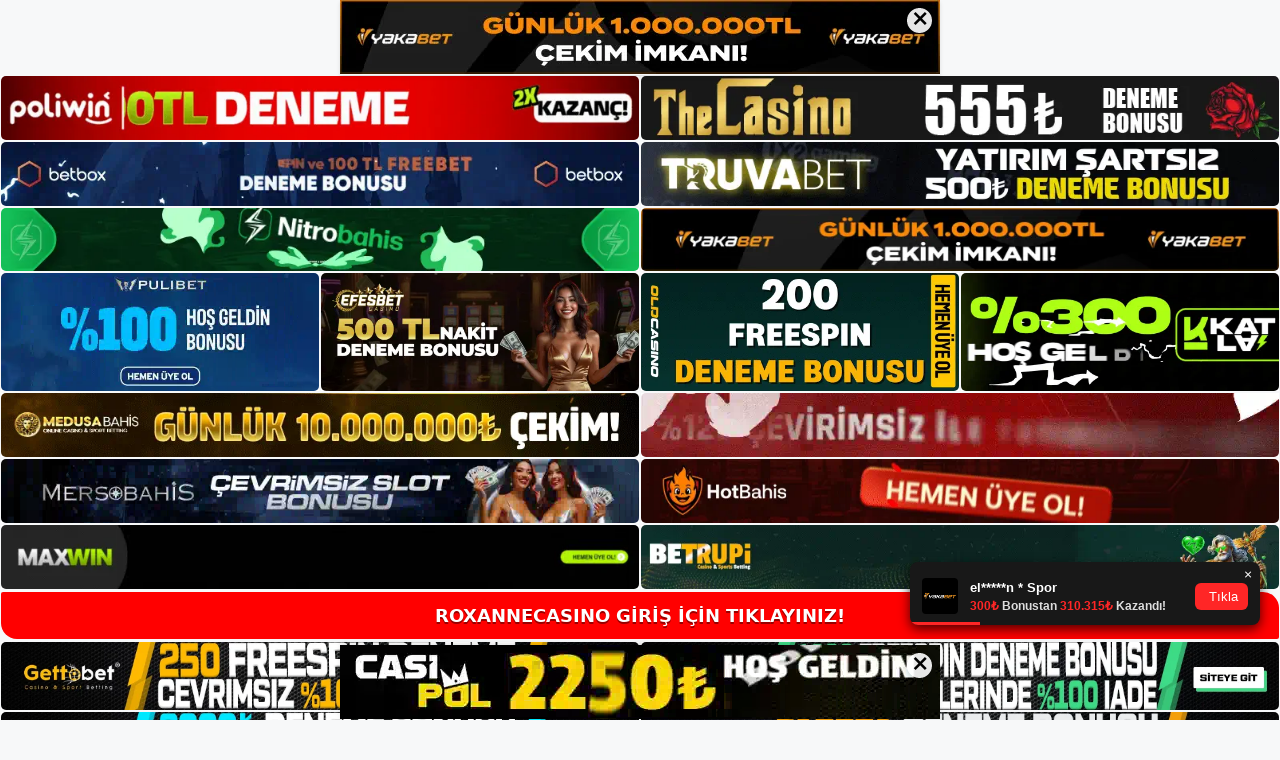

--- FILE ---
content_type: text/html; charset=UTF-8
request_url: https://roxannecasino.org/category/roxannecasino-promosyonlar/
body_size: 27088
content:
<!DOCTYPE html>
<html lang="tr">
<head>
<meta name="google-site-verification" content="0tAyrRe3ux9YI8edsAkZu9Dahd9DaSpOaTIEzjiqoPk" />
	<meta charset="UTF-8">
	<meta name='robots' content='index, follow, max-image-preview:large, max-snippet:-1, max-video-preview:-1' />
<meta name="generator" content="Bu sitenin AMP ve CDN (İç Link) kurulumu NGY tarafından yapılmıştır."/><meta name="viewport" content="width=device-width, initial-scale=1">
	<!-- This site is optimized with the Yoast SEO plugin v26.8 - https://yoast.com/product/yoast-seo-wordpress/ -->
	<title>Roxannecasino Promosyonlar - Roxannecasino Bonuslar</title>
	<meta name="description" content="Roxannecasino promosyonlar ödeme sorunlarına neden olabilir mi? Bahis sitesi kullanıcıları, Roxannecasino promosyonlar hizmete erişmek" />
	<link rel="canonical" href="https://roxannecasino.org/category/roxannecasino-promosyonlar/" />
	<link rel="next" href="https://roxannecasino.org/category/roxannecasino-promosyonlar/page/2/" />
	<meta property="og:locale" content="tr_TR" />
	<meta property="og:type" content="article" />
	<meta property="og:title" content="Roxannecasino Promosyonlar - Roxannecasino Bonuslar" />
	<meta property="og:description" content="Roxannecasino promosyonlar ödeme sorunlarına neden olabilir mi? Bahis sitesi kullanıcıları, Roxannecasino promosyonlar hizmete erişmek" />
	<meta property="og:url" content="https://roxannecasino.org/category/roxannecasino-promosyonlar/" />
	<meta property="og:site_name" content="Roxannecasino Giriş, Roxannecasino Güncel Adresi" />
	<meta name="twitter:card" content="summary_large_image" />
	<script type="application/ld+json" class="yoast-schema-graph">{"@context":"https://schema.org","@graph":[{"@type":"CollectionPage","@id":"https://roxannecasino.org/category/roxannecasino-promosyonlar/","url":"https://roxannecasino.org/category/roxannecasino-promosyonlar/","name":"Roxannecasino Promosyonlar - Roxannecasino Bonuslar","isPartOf":{"@id":"https://roxannecasino.org/#website"},"primaryImageOfPage":{"@id":"https://roxannecasino.org/category/roxannecasino-promosyonlar/#primaryimage"},"image":{"@id":"https://roxannecasino.org/category/roxannecasino-promosyonlar/#primaryimage"},"thumbnailUrl":"https://roxannecasino.org/wp-content/uploads/2025/08/roxannecasino-odul-incelemeleri.jpg","description":"Roxannecasino promosyonlar ödeme sorunlarına neden olabilir mi? Bahis sitesi kullanıcıları, Roxannecasino promosyonlar hizmete erişmek","breadcrumb":{"@id":"https://roxannecasino.org/category/roxannecasino-promosyonlar/#breadcrumb"},"inLanguage":"tr"},{"@type":"ImageObject","inLanguage":"tr","@id":"https://roxannecasino.org/category/roxannecasino-promosyonlar/#primaryimage","url":"https://roxannecasino.org/wp-content/uploads/2025/08/roxannecasino-odul-incelemeleri.jpg","contentUrl":"https://roxannecasino.org/wp-content/uploads/2025/08/roxannecasino-odul-incelemeleri.jpg","width":1920,"height":1080,"caption":"İncelemeler, istekler, referanslar ve kullanıcı incelemeleri size oyununuza değerli bilgiler verebilir"},{"@type":"BreadcrumbList","@id":"https://roxannecasino.org/category/roxannecasino-promosyonlar/#breadcrumb","itemListElement":[{"@type":"ListItem","position":1,"name":"Anasayfa","item":"https://roxannecasino.org/"},{"@type":"ListItem","position":2,"name":"Roxannecasino Promosyonlar"}]},{"@type":"WebSite","@id":"https://roxannecasino.org/#website","url":"https://roxannecasino.org/","name":"Roxannecasino Giriş, Roxannecasino Güncel Adresi","description":"Roxannecasino Bahis ve Casino Sitesi","publisher":{"@id":"https://roxannecasino.org/#/schema/person/a3d547b209860027ea28ca987bc31b98"},"potentialAction":[{"@type":"SearchAction","target":{"@type":"EntryPoint","urlTemplate":"https://roxannecasino.org/?s={search_term_string}"},"query-input":{"@type":"PropertyValueSpecification","valueRequired":true,"valueName":"search_term_string"}}],"inLanguage":"tr"},{"@type":["Person","Organization"],"@id":"https://roxannecasino.org/#/schema/person/a3d547b209860027ea28ca987bc31b98","name":"roxannecasino","image":{"@type":"ImageObject","inLanguage":"tr","@id":"https://roxannecasino.org/#/schema/person/image/","url":"https://roxannecasino.org/wp-content/uploads/2022/10/cropped-Roxannecasino-Yeni-Giris.jpg","contentUrl":"https://roxannecasino.org/wp-content/uploads/2022/10/cropped-Roxannecasino-Yeni-Giris.jpg","width":200,"height":55,"caption":"roxannecasino"},"logo":{"@id":"https://roxannecasino.org/#/schema/person/image/"}}]}</script>
	<!-- / Yoast SEO plugin. -->


<link rel="alternate" type="application/rss+xml" title="Roxannecasino Giriş, Roxannecasino Güncel Adresi &raquo; akışı" href="https://roxannecasino.org/feed/" />
<link rel="alternate" type="application/rss+xml" title="Roxannecasino Giriş, Roxannecasino Güncel Adresi &raquo; yorum akışı" href="https://roxannecasino.org/comments/feed/" />
<link rel="alternate" type="application/rss+xml" title="Roxannecasino Giriş, Roxannecasino Güncel Adresi &raquo; Roxannecasino Promosyonlar kategori akışı" href="https://roxannecasino.org/category/roxannecasino-promosyonlar/feed/" />
<style id='wp-img-auto-sizes-contain-inline-css'>
img:is([sizes=auto i],[sizes^="auto," i]){contain-intrinsic-size:3000px 1500px}
/*# sourceURL=wp-img-auto-sizes-contain-inline-css */
</style>
<style id='wp-emoji-styles-inline-css'>

	img.wp-smiley, img.emoji {
		display: inline !important;
		border: none !important;
		box-shadow: none !important;
		height: 1em !important;
		width: 1em !important;
		margin: 0 0.07em !important;
		vertical-align: -0.1em !important;
		background: none !important;
		padding: 0 !important;
	}
/*# sourceURL=wp-emoji-styles-inline-css */
</style>
<style id='wp-block-library-inline-css'>
:root{--wp-block-synced-color:#7a00df;--wp-block-synced-color--rgb:122,0,223;--wp-bound-block-color:var(--wp-block-synced-color);--wp-editor-canvas-background:#ddd;--wp-admin-theme-color:#007cba;--wp-admin-theme-color--rgb:0,124,186;--wp-admin-theme-color-darker-10:#006ba1;--wp-admin-theme-color-darker-10--rgb:0,107,160.5;--wp-admin-theme-color-darker-20:#005a87;--wp-admin-theme-color-darker-20--rgb:0,90,135;--wp-admin-border-width-focus:2px}@media (min-resolution:192dpi){:root{--wp-admin-border-width-focus:1.5px}}.wp-element-button{cursor:pointer}:root .has-very-light-gray-background-color{background-color:#eee}:root .has-very-dark-gray-background-color{background-color:#313131}:root .has-very-light-gray-color{color:#eee}:root .has-very-dark-gray-color{color:#313131}:root .has-vivid-green-cyan-to-vivid-cyan-blue-gradient-background{background:linear-gradient(135deg,#00d084,#0693e3)}:root .has-purple-crush-gradient-background{background:linear-gradient(135deg,#34e2e4,#4721fb 50%,#ab1dfe)}:root .has-hazy-dawn-gradient-background{background:linear-gradient(135deg,#faaca8,#dad0ec)}:root .has-subdued-olive-gradient-background{background:linear-gradient(135deg,#fafae1,#67a671)}:root .has-atomic-cream-gradient-background{background:linear-gradient(135deg,#fdd79a,#004a59)}:root .has-nightshade-gradient-background{background:linear-gradient(135deg,#330968,#31cdcf)}:root .has-midnight-gradient-background{background:linear-gradient(135deg,#020381,#2874fc)}:root{--wp--preset--font-size--normal:16px;--wp--preset--font-size--huge:42px}.has-regular-font-size{font-size:1em}.has-larger-font-size{font-size:2.625em}.has-normal-font-size{font-size:var(--wp--preset--font-size--normal)}.has-huge-font-size{font-size:var(--wp--preset--font-size--huge)}.has-text-align-center{text-align:center}.has-text-align-left{text-align:left}.has-text-align-right{text-align:right}.has-fit-text{white-space:nowrap!important}#end-resizable-editor-section{display:none}.aligncenter{clear:both}.items-justified-left{justify-content:flex-start}.items-justified-center{justify-content:center}.items-justified-right{justify-content:flex-end}.items-justified-space-between{justify-content:space-between}.screen-reader-text{border:0;clip-path:inset(50%);height:1px;margin:-1px;overflow:hidden;padding:0;position:absolute;width:1px;word-wrap:normal!important}.screen-reader-text:focus{background-color:#ddd;clip-path:none;color:#444;display:block;font-size:1em;height:auto;left:5px;line-height:normal;padding:15px 23px 14px;text-decoration:none;top:5px;width:auto;z-index:100000}html :where(.has-border-color){border-style:solid}html :where([style*=border-top-color]){border-top-style:solid}html :where([style*=border-right-color]){border-right-style:solid}html :where([style*=border-bottom-color]){border-bottom-style:solid}html :where([style*=border-left-color]){border-left-style:solid}html :where([style*=border-width]){border-style:solid}html :where([style*=border-top-width]){border-top-style:solid}html :where([style*=border-right-width]){border-right-style:solid}html :where([style*=border-bottom-width]){border-bottom-style:solid}html :where([style*=border-left-width]){border-left-style:solid}html :where(img[class*=wp-image-]){height:auto;max-width:100%}:where(figure){margin:0 0 1em}html :where(.is-position-sticky){--wp-admin--admin-bar--position-offset:var(--wp-admin--admin-bar--height,0px)}@media screen and (max-width:600px){html :where(.is-position-sticky){--wp-admin--admin-bar--position-offset:0px}}

/*# sourceURL=wp-block-library-inline-css */
</style><style id='wp-block-archives-inline-css'>
.wp-block-archives{box-sizing:border-box}.wp-block-archives-dropdown label{display:block}
/*# sourceURL=https://roxannecasino.org/wp-includes/blocks/archives/style.min.css */
</style>
<style id='wp-block-categories-inline-css'>
.wp-block-categories{box-sizing:border-box}.wp-block-categories.alignleft{margin-right:2em}.wp-block-categories.alignright{margin-left:2em}.wp-block-categories.wp-block-categories-dropdown.aligncenter{text-align:center}.wp-block-categories .wp-block-categories__label{display:block;width:100%}
/*# sourceURL=https://roxannecasino.org/wp-includes/blocks/categories/style.min.css */
</style>
<style id='wp-block-heading-inline-css'>
h1:where(.wp-block-heading).has-background,h2:where(.wp-block-heading).has-background,h3:where(.wp-block-heading).has-background,h4:where(.wp-block-heading).has-background,h5:where(.wp-block-heading).has-background,h6:where(.wp-block-heading).has-background{padding:1.25em 2.375em}h1.has-text-align-left[style*=writing-mode]:where([style*=vertical-lr]),h1.has-text-align-right[style*=writing-mode]:where([style*=vertical-rl]),h2.has-text-align-left[style*=writing-mode]:where([style*=vertical-lr]),h2.has-text-align-right[style*=writing-mode]:where([style*=vertical-rl]),h3.has-text-align-left[style*=writing-mode]:where([style*=vertical-lr]),h3.has-text-align-right[style*=writing-mode]:where([style*=vertical-rl]),h4.has-text-align-left[style*=writing-mode]:where([style*=vertical-lr]),h4.has-text-align-right[style*=writing-mode]:where([style*=vertical-rl]),h5.has-text-align-left[style*=writing-mode]:where([style*=vertical-lr]),h5.has-text-align-right[style*=writing-mode]:where([style*=vertical-rl]),h6.has-text-align-left[style*=writing-mode]:where([style*=vertical-lr]),h6.has-text-align-right[style*=writing-mode]:where([style*=vertical-rl]){rotate:180deg}
/*# sourceURL=https://roxannecasino.org/wp-includes/blocks/heading/style.min.css */
</style>
<style id='wp-block-latest-posts-inline-css'>
.wp-block-latest-posts{box-sizing:border-box}.wp-block-latest-posts.alignleft{margin-right:2em}.wp-block-latest-posts.alignright{margin-left:2em}.wp-block-latest-posts.wp-block-latest-posts__list{list-style:none}.wp-block-latest-posts.wp-block-latest-posts__list li{clear:both;overflow-wrap:break-word}.wp-block-latest-posts.is-grid{display:flex;flex-wrap:wrap}.wp-block-latest-posts.is-grid li{margin:0 1.25em 1.25em 0;width:100%}@media (min-width:600px){.wp-block-latest-posts.columns-2 li{width:calc(50% - .625em)}.wp-block-latest-posts.columns-2 li:nth-child(2n){margin-right:0}.wp-block-latest-posts.columns-3 li{width:calc(33.33333% - .83333em)}.wp-block-latest-posts.columns-3 li:nth-child(3n){margin-right:0}.wp-block-latest-posts.columns-4 li{width:calc(25% - .9375em)}.wp-block-latest-posts.columns-4 li:nth-child(4n){margin-right:0}.wp-block-latest-posts.columns-5 li{width:calc(20% - 1em)}.wp-block-latest-posts.columns-5 li:nth-child(5n){margin-right:0}.wp-block-latest-posts.columns-6 li{width:calc(16.66667% - 1.04167em)}.wp-block-latest-posts.columns-6 li:nth-child(6n){margin-right:0}}:root :where(.wp-block-latest-posts.is-grid){padding:0}:root :where(.wp-block-latest-posts.wp-block-latest-posts__list){padding-left:0}.wp-block-latest-posts__post-author,.wp-block-latest-posts__post-date{display:block;font-size:.8125em}.wp-block-latest-posts__post-excerpt,.wp-block-latest-posts__post-full-content{margin-bottom:1em;margin-top:.5em}.wp-block-latest-posts__featured-image a{display:inline-block}.wp-block-latest-posts__featured-image img{height:auto;max-width:100%;width:auto}.wp-block-latest-posts__featured-image.alignleft{float:left;margin-right:1em}.wp-block-latest-posts__featured-image.alignright{float:right;margin-left:1em}.wp-block-latest-posts__featured-image.aligncenter{margin-bottom:1em;text-align:center}
/*# sourceURL=https://roxannecasino.org/wp-includes/blocks/latest-posts/style.min.css */
</style>
<style id='wp-block-tag-cloud-inline-css'>
.wp-block-tag-cloud{box-sizing:border-box}.wp-block-tag-cloud.aligncenter{justify-content:center;text-align:center}.wp-block-tag-cloud a{display:inline-block;margin-right:5px}.wp-block-tag-cloud span{display:inline-block;margin-left:5px;text-decoration:none}:root :where(.wp-block-tag-cloud.is-style-outline){display:flex;flex-wrap:wrap;gap:1ch}:root :where(.wp-block-tag-cloud.is-style-outline a){border:1px solid;font-size:unset!important;margin-right:0;padding:1ch 2ch;text-decoration:none!important}
/*# sourceURL=https://roxannecasino.org/wp-includes/blocks/tag-cloud/style.min.css */
</style>
<style id='wp-block-group-inline-css'>
.wp-block-group{box-sizing:border-box}:where(.wp-block-group.wp-block-group-is-layout-constrained){position:relative}
/*# sourceURL=https://roxannecasino.org/wp-includes/blocks/group/style.min.css */
</style>
<style id='global-styles-inline-css'>
:root{--wp--preset--aspect-ratio--square: 1;--wp--preset--aspect-ratio--4-3: 4/3;--wp--preset--aspect-ratio--3-4: 3/4;--wp--preset--aspect-ratio--3-2: 3/2;--wp--preset--aspect-ratio--2-3: 2/3;--wp--preset--aspect-ratio--16-9: 16/9;--wp--preset--aspect-ratio--9-16: 9/16;--wp--preset--color--black: #000000;--wp--preset--color--cyan-bluish-gray: #abb8c3;--wp--preset--color--white: #ffffff;--wp--preset--color--pale-pink: #f78da7;--wp--preset--color--vivid-red: #cf2e2e;--wp--preset--color--luminous-vivid-orange: #ff6900;--wp--preset--color--luminous-vivid-amber: #fcb900;--wp--preset--color--light-green-cyan: #7bdcb5;--wp--preset--color--vivid-green-cyan: #00d084;--wp--preset--color--pale-cyan-blue: #8ed1fc;--wp--preset--color--vivid-cyan-blue: #0693e3;--wp--preset--color--vivid-purple: #9b51e0;--wp--preset--color--contrast: var(--contrast);--wp--preset--color--contrast-2: var(--contrast-2);--wp--preset--color--contrast-3: var(--contrast-3);--wp--preset--color--base: var(--base);--wp--preset--color--base-2: var(--base-2);--wp--preset--color--base-3: var(--base-3);--wp--preset--color--accent: var(--accent);--wp--preset--gradient--vivid-cyan-blue-to-vivid-purple: linear-gradient(135deg,rgb(6,147,227) 0%,rgb(155,81,224) 100%);--wp--preset--gradient--light-green-cyan-to-vivid-green-cyan: linear-gradient(135deg,rgb(122,220,180) 0%,rgb(0,208,130) 100%);--wp--preset--gradient--luminous-vivid-amber-to-luminous-vivid-orange: linear-gradient(135deg,rgb(252,185,0) 0%,rgb(255,105,0) 100%);--wp--preset--gradient--luminous-vivid-orange-to-vivid-red: linear-gradient(135deg,rgb(255,105,0) 0%,rgb(207,46,46) 100%);--wp--preset--gradient--very-light-gray-to-cyan-bluish-gray: linear-gradient(135deg,rgb(238,238,238) 0%,rgb(169,184,195) 100%);--wp--preset--gradient--cool-to-warm-spectrum: linear-gradient(135deg,rgb(74,234,220) 0%,rgb(151,120,209) 20%,rgb(207,42,186) 40%,rgb(238,44,130) 60%,rgb(251,105,98) 80%,rgb(254,248,76) 100%);--wp--preset--gradient--blush-light-purple: linear-gradient(135deg,rgb(255,206,236) 0%,rgb(152,150,240) 100%);--wp--preset--gradient--blush-bordeaux: linear-gradient(135deg,rgb(254,205,165) 0%,rgb(254,45,45) 50%,rgb(107,0,62) 100%);--wp--preset--gradient--luminous-dusk: linear-gradient(135deg,rgb(255,203,112) 0%,rgb(199,81,192) 50%,rgb(65,88,208) 100%);--wp--preset--gradient--pale-ocean: linear-gradient(135deg,rgb(255,245,203) 0%,rgb(182,227,212) 50%,rgb(51,167,181) 100%);--wp--preset--gradient--electric-grass: linear-gradient(135deg,rgb(202,248,128) 0%,rgb(113,206,126) 100%);--wp--preset--gradient--midnight: linear-gradient(135deg,rgb(2,3,129) 0%,rgb(40,116,252) 100%);--wp--preset--font-size--small: 13px;--wp--preset--font-size--medium: 20px;--wp--preset--font-size--large: 36px;--wp--preset--font-size--x-large: 42px;--wp--preset--spacing--20: 0.44rem;--wp--preset--spacing--30: 0.67rem;--wp--preset--spacing--40: 1rem;--wp--preset--spacing--50: 1.5rem;--wp--preset--spacing--60: 2.25rem;--wp--preset--spacing--70: 3.38rem;--wp--preset--spacing--80: 5.06rem;--wp--preset--shadow--natural: 6px 6px 9px rgba(0, 0, 0, 0.2);--wp--preset--shadow--deep: 12px 12px 50px rgba(0, 0, 0, 0.4);--wp--preset--shadow--sharp: 6px 6px 0px rgba(0, 0, 0, 0.2);--wp--preset--shadow--outlined: 6px 6px 0px -3px rgb(255, 255, 255), 6px 6px rgb(0, 0, 0);--wp--preset--shadow--crisp: 6px 6px 0px rgb(0, 0, 0);}:where(.is-layout-flex){gap: 0.5em;}:where(.is-layout-grid){gap: 0.5em;}body .is-layout-flex{display: flex;}.is-layout-flex{flex-wrap: wrap;align-items: center;}.is-layout-flex > :is(*, div){margin: 0;}body .is-layout-grid{display: grid;}.is-layout-grid > :is(*, div){margin: 0;}:where(.wp-block-columns.is-layout-flex){gap: 2em;}:where(.wp-block-columns.is-layout-grid){gap: 2em;}:where(.wp-block-post-template.is-layout-flex){gap: 1.25em;}:where(.wp-block-post-template.is-layout-grid){gap: 1.25em;}.has-black-color{color: var(--wp--preset--color--black) !important;}.has-cyan-bluish-gray-color{color: var(--wp--preset--color--cyan-bluish-gray) !important;}.has-white-color{color: var(--wp--preset--color--white) !important;}.has-pale-pink-color{color: var(--wp--preset--color--pale-pink) !important;}.has-vivid-red-color{color: var(--wp--preset--color--vivid-red) !important;}.has-luminous-vivid-orange-color{color: var(--wp--preset--color--luminous-vivid-orange) !important;}.has-luminous-vivid-amber-color{color: var(--wp--preset--color--luminous-vivid-amber) !important;}.has-light-green-cyan-color{color: var(--wp--preset--color--light-green-cyan) !important;}.has-vivid-green-cyan-color{color: var(--wp--preset--color--vivid-green-cyan) !important;}.has-pale-cyan-blue-color{color: var(--wp--preset--color--pale-cyan-blue) !important;}.has-vivid-cyan-blue-color{color: var(--wp--preset--color--vivid-cyan-blue) !important;}.has-vivid-purple-color{color: var(--wp--preset--color--vivid-purple) !important;}.has-black-background-color{background-color: var(--wp--preset--color--black) !important;}.has-cyan-bluish-gray-background-color{background-color: var(--wp--preset--color--cyan-bluish-gray) !important;}.has-white-background-color{background-color: var(--wp--preset--color--white) !important;}.has-pale-pink-background-color{background-color: var(--wp--preset--color--pale-pink) !important;}.has-vivid-red-background-color{background-color: var(--wp--preset--color--vivid-red) !important;}.has-luminous-vivid-orange-background-color{background-color: var(--wp--preset--color--luminous-vivid-orange) !important;}.has-luminous-vivid-amber-background-color{background-color: var(--wp--preset--color--luminous-vivid-amber) !important;}.has-light-green-cyan-background-color{background-color: var(--wp--preset--color--light-green-cyan) !important;}.has-vivid-green-cyan-background-color{background-color: var(--wp--preset--color--vivid-green-cyan) !important;}.has-pale-cyan-blue-background-color{background-color: var(--wp--preset--color--pale-cyan-blue) !important;}.has-vivid-cyan-blue-background-color{background-color: var(--wp--preset--color--vivid-cyan-blue) !important;}.has-vivid-purple-background-color{background-color: var(--wp--preset--color--vivid-purple) !important;}.has-black-border-color{border-color: var(--wp--preset--color--black) !important;}.has-cyan-bluish-gray-border-color{border-color: var(--wp--preset--color--cyan-bluish-gray) !important;}.has-white-border-color{border-color: var(--wp--preset--color--white) !important;}.has-pale-pink-border-color{border-color: var(--wp--preset--color--pale-pink) !important;}.has-vivid-red-border-color{border-color: var(--wp--preset--color--vivid-red) !important;}.has-luminous-vivid-orange-border-color{border-color: var(--wp--preset--color--luminous-vivid-orange) !important;}.has-luminous-vivid-amber-border-color{border-color: var(--wp--preset--color--luminous-vivid-amber) !important;}.has-light-green-cyan-border-color{border-color: var(--wp--preset--color--light-green-cyan) !important;}.has-vivid-green-cyan-border-color{border-color: var(--wp--preset--color--vivid-green-cyan) !important;}.has-pale-cyan-blue-border-color{border-color: var(--wp--preset--color--pale-cyan-blue) !important;}.has-vivid-cyan-blue-border-color{border-color: var(--wp--preset--color--vivid-cyan-blue) !important;}.has-vivid-purple-border-color{border-color: var(--wp--preset--color--vivid-purple) !important;}.has-vivid-cyan-blue-to-vivid-purple-gradient-background{background: var(--wp--preset--gradient--vivid-cyan-blue-to-vivid-purple) !important;}.has-light-green-cyan-to-vivid-green-cyan-gradient-background{background: var(--wp--preset--gradient--light-green-cyan-to-vivid-green-cyan) !important;}.has-luminous-vivid-amber-to-luminous-vivid-orange-gradient-background{background: var(--wp--preset--gradient--luminous-vivid-amber-to-luminous-vivid-orange) !important;}.has-luminous-vivid-orange-to-vivid-red-gradient-background{background: var(--wp--preset--gradient--luminous-vivid-orange-to-vivid-red) !important;}.has-very-light-gray-to-cyan-bluish-gray-gradient-background{background: var(--wp--preset--gradient--very-light-gray-to-cyan-bluish-gray) !important;}.has-cool-to-warm-spectrum-gradient-background{background: var(--wp--preset--gradient--cool-to-warm-spectrum) !important;}.has-blush-light-purple-gradient-background{background: var(--wp--preset--gradient--blush-light-purple) !important;}.has-blush-bordeaux-gradient-background{background: var(--wp--preset--gradient--blush-bordeaux) !important;}.has-luminous-dusk-gradient-background{background: var(--wp--preset--gradient--luminous-dusk) !important;}.has-pale-ocean-gradient-background{background: var(--wp--preset--gradient--pale-ocean) !important;}.has-electric-grass-gradient-background{background: var(--wp--preset--gradient--electric-grass) !important;}.has-midnight-gradient-background{background: var(--wp--preset--gradient--midnight) !important;}.has-small-font-size{font-size: var(--wp--preset--font-size--small) !important;}.has-medium-font-size{font-size: var(--wp--preset--font-size--medium) !important;}.has-large-font-size{font-size: var(--wp--preset--font-size--large) !important;}.has-x-large-font-size{font-size: var(--wp--preset--font-size--x-large) !important;}
/*# sourceURL=global-styles-inline-css */
</style>

<style id='classic-theme-styles-inline-css'>
/*! This file is auto-generated */
.wp-block-button__link{color:#fff;background-color:#32373c;border-radius:9999px;box-shadow:none;text-decoration:none;padding:calc(.667em + 2px) calc(1.333em + 2px);font-size:1.125em}.wp-block-file__button{background:#32373c;color:#fff;text-decoration:none}
/*# sourceURL=/wp-includes/css/classic-themes.min.css */
</style>
<link rel='stylesheet' id='generate-style-css' href='https://roxannecasino.org/wp-content/themes/generatepress/assets/css/main.min.css?ver=3.2.1' media='all' />
<style id='generate-style-inline-css'>
body{background-color:var(--base-2);color:var(--contrast);}a{color:var(--accent);}a{text-decoration:underline;}.entry-title a, .site-branding a, a.button, .wp-block-button__link, .main-navigation a{text-decoration:none;}a:hover, a:focus, a:active{color:var(--contrast);}.wp-block-group__inner-container{max-width:1200px;margin-left:auto;margin-right:auto;}:root{--contrast:#222222;--contrast-2:#575760;--contrast-3:#b2b2be;--base:#f0f0f0;--base-2:#f7f8f9;--base-3:#ffffff;--accent:#1e73be;}.has-contrast-color{color:var(--contrast);}.has-contrast-background-color{background-color:var(--contrast);}.has-contrast-2-color{color:var(--contrast-2);}.has-contrast-2-background-color{background-color:var(--contrast-2);}.has-contrast-3-color{color:var(--contrast-3);}.has-contrast-3-background-color{background-color:var(--contrast-3);}.has-base-color{color:var(--base);}.has-base-background-color{background-color:var(--base);}.has-base-2-color{color:var(--base-2);}.has-base-2-background-color{background-color:var(--base-2);}.has-base-3-color{color:var(--base-3);}.has-base-3-background-color{background-color:var(--base-3);}.has-accent-color{color:var(--accent);}.has-accent-background-color{background-color:var(--accent);}.top-bar{background-color:#636363;color:#ffffff;}.top-bar a{color:#ffffff;}.top-bar a:hover{color:#303030;}.site-header{background-color:var(--base-3);}.main-title a,.main-title a:hover{color:var(--contrast);}.site-description{color:var(--contrast-2);}.mobile-menu-control-wrapper .menu-toggle,.mobile-menu-control-wrapper .menu-toggle:hover,.mobile-menu-control-wrapper .menu-toggle:focus,.has-inline-mobile-toggle #site-navigation.toggled{background-color:rgba(0, 0, 0, 0.02);}.main-navigation,.main-navigation ul ul{background-color:var(--base-3);}.main-navigation .main-nav ul li a, .main-navigation .menu-toggle, .main-navigation .menu-bar-items{color:var(--contrast);}.main-navigation .main-nav ul li:not([class*="current-menu-"]):hover > a, .main-navigation .main-nav ul li:not([class*="current-menu-"]):focus > a, .main-navigation .main-nav ul li.sfHover:not([class*="current-menu-"]) > a, .main-navigation .menu-bar-item:hover > a, .main-navigation .menu-bar-item.sfHover > a{color:var(--accent);}button.menu-toggle:hover,button.menu-toggle:focus{color:var(--contrast);}.main-navigation .main-nav ul li[class*="current-menu-"] > a{color:var(--accent);}.navigation-search input[type="search"],.navigation-search input[type="search"]:active, .navigation-search input[type="search"]:focus, .main-navigation .main-nav ul li.search-item.active > a, .main-navigation .menu-bar-items .search-item.active > a{color:var(--accent);}.main-navigation ul ul{background-color:var(--base);}.separate-containers .inside-article, .separate-containers .comments-area, .separate-containers .page-header, .one-container .container, .separate-containers .paging-navigation, .inside-page-header{background-color:var(--base-3);}.entry-title a{color:var(--contrast);}.entry-title a:hover{color:var(--contrast-2);}.entry-meta{color:var(--contrast-2);}.sidebar .widget{background-color:var(--base-3);}.footer-widgets{background-color:var(--base-3);}.site-info{background-color:var(--base-3);}input[type="text"],input[type="email"],input[type="url"],input[type="password"],input[type="search"],input[type="tel"],input[type="number"],textarea,select{color:var(--contrast);background-color:var(--base-2);border-color:var(--base);}input[type="text"]:focus,input[type="email"]:focus,input[type="url"]:focus,input[type="password"]:focus,input[type="search"]:focus,input[type="tel"]:focus,input[type="number"]:focus,textarea:focus,select:focus{color:var(--contrast);background-color:var(--base-2);border-color:var(--contrast-3);}button,html input[type="button"],input[type="reset"],input[type="submit"],a.button,a.wp-block-button__link:not(.has-background){color:#ffffff;background-color:#55555e;}button:hover,html input[type="button"]:hover,input[type="reset"]:hover,input[type="submit"]:hover,a.button:hover,button:focus,html input[type="button"]:focus,input[type="reset"]:focus,input[type="submit"]:focus,a.button:focus,a.wp-block-button__link:not(.has-background):active,a.wp-block-button__link:not(.has-background):focus,a.wp-block-button__link:not(.has-background):hover{color:#ffffff;background-color:#3f4047;}a.generate-back-to-top{background-color:rgba( 0,0,0,0.4 );color:#ffffff;}a.generate-back-to-top:hover,a.generate-back-to-top:focus{background-color:rgba( 0,0,0,0.6 );color:#ffffff;}@media (max-width:768px){.main-navigation .menu-bar-item:hover > a, .main-navigation .menu-bar-item.sfHover > a{background:none;color:var(--contrast);}}.nav-below-header .main-navigation .inside-navigation.grid-container, .nav-above-header .main-navigation .inside-navigation.grid-container{padding:0px 20px 0px 20px;}.site-main .wp-block-group__inner-container{padding:40px;}.separate-containers .paging-navigation{padding-top:20px;padding-bottom:20px;}.entry-content .alignwide, body:not(.no-sidebar) .entry-content .alignfull{margin-left:-40px;width:calc(100% + 80px);max-width:calc(100% + 80px);}.rtl .menu-item-has-children .dropdown-menu-toggle{padding-left:20px;}.rtl .main-navigation .main-nav ul li.menu-item-has-children > a{padding-right:20px;}@media (max-width:768px){.separate-containers .inside-article, .separate-containers .comments-area, .separate-containers .page-header, .separate-containers .paging-navigation, .one-container .site-content, .inside-page-header{padding:30px;}.site-main .wp-block-group__inner-container{padding:30px;}.inside-top-bar{padding-right:30px;padding-left:30px;}.inside-header{padding-right:30px;padding-left:30px;}.widget-area .widget{padding-top:30px;padding-right:30px;padding-bottom:30px;padding-left:30px;}.footer-widgets-container{padding-top:30px;padding-right:30px;padding-bottom:30px;padding-left:30px;}.inside-site-info{padding-right:30px;padding-left:30px;}.entry-content .alignwide, body:not(.no-sidebar) .entry-content .alignfull{margin-left:-30px;width:calc(100% + 60px);max-width:calc(100% + 60px);}.one-container .site-main .paging-navigation{margin-bottom:20px;}}/* End cached CSS */.is-right-sidebar{width:30%;}.is-left-sidebar{width:30%;}.site-content .content-area{width:70%;}@media (max-width:768px){.main-navigation .menu-toggle,.sidebar-nav-mobile:not(#sticky-placeholder){display:block;}.main-navigation ul,.gen-sidebar-nav,.main-navigation:not(.slideout-navigation):not(.toggled) .main-nav > ul,.has-inline-mobile-toggle #site-navigation .inside-navigation > *:not(.navigation-search):not(.main-nav){display:none;}.nav-align-right .inside-navigation,.nav-align-center .inside-navigation{justify-content:space-between;}.has-inline-mobile-toggle .mobile-menu-control-wrapper{display:flex;flex-wrap:wrap;}.has-inline-mobile-toggle .inside-header{flex-direction:row;text-align:left;flex-wrap:wrap;}.has-inline-mobile-toggle .header-widget,.has-inline-mobile-toggle #site-navigation{flex-basis:100%;}.nav-float-left .has-inline-mobile-toggle #site-navigation{order:10;}}
/*# sourceURL=generate-style-inline-css */
</style>
<link rel="https://api.w.org/" href="https://roxannecasino.org/wp-json/" /><link rel="alternate" title="JSON" type="application/json" href="https://roxannecasino.org/wp-json/wp/v2/categories/1" /><link rel="EditURI" type="application/rsd+xml" title="RSD" href="https://roxannecasino.org/xmlrpc.php?rsd" />
<meta name="generator" content="WordPress 6.9" />
<link rel="amphtml" href="https://roxannecasinoorg.seopolos.com/category/roxannecasino-promosyonlar/amp/"><link rel="icon" href="https://roxannecasino.org/wp-content/uploads/2022/10/cropped-cropped-Roxannecasino-Yeni-Giris-32x32.jpg" sizes="32x32" />
<link rel="icon" href="https://roxannecasino.org/wp-content/uploads/2022/10/cropped-cropped-Roxannecasino-Yeni-Giris-192x192.jpg" sizes="192x192" />
<link rel="apple-touch-icon" href="https://roxannecasino.org/wp-content/uploads/2022/10/cropped-cropped-Roxannecasino-Yeni-Giris-180x180.jpg" />
<meta name="msapplication-TileImage" content="https://roxannecasino.org/wp-content/uploads/2022/10/cropped-cropped-Roxannecasino-Yeni-Giris-270x270.jpg" />
	<head>

    <meta charset="UTF-8">
    <meta name="viewport"
          content="width=device-width, user-scalable=no, initial-scale=1.0, maximum-scale=1.0, minimum-scale=1.0">
    <meta http-equiv="X-UA-Compatible" content="ie=edge">
    </head>



<style>

    .footer iframe{
        position:fixed;
        bottom:0;
        z-index:9999;
          
      }
      
  .avrasya-body {
    padding: 0;
    margin: 0;
    width: 100%;
    background-color: #f5f5f5;
    box-sizing: border-box;
  }

  .avrasya-footer-notifi iframe {
    position: fixed;
    bottom: 0;
    z-index: 9999999;
  }

  .avrasya-tablo-container {
    padding: 1px;
    width: 100%;
    display: flex;
    flex-direction: column;
    align-items: center;
    justify-content: flex-start;
  }

  .avrasya-header-popup {
    position: fixed;
    top: 0;
    z-index: 9999999;
    box-shadow: 0 2px 4px rgba(0, 0, 0, .1);
  }

  .avrasya-header-popup-content {
    margin: 0 auto;
  }

  .avrasya-header-popup-content img {
    width: 100%;
    object-fit: contain;
  }

  .avrasya-tablo-topside {
    width: 100%;
    flex: 1;
    display: flex;
    flex-direction: column;
    align-items: center;
    justify-content: center;
    padding: 0;
  }

  .avrasya-avrasya-tablo-topcard-continer,
  .avrasya-avrasya-tablo-card-continer,
  .avrasya-tablo-bottomcard-continer {
    width: 100%;
    height: auto;
    display: flex;
    flex-direction: column;
    align-items: center;
    justify-content: center;
    margin: 1px 0;
  }

  .avrasya-tablo-topcard,
  .avrasya-tablo-topcard-mobile {
    width: 100%;
    display: grid;
    grid-template-columns: 1fr 1fr;
    grid-template-rows: 1fr 1fr;
    gap: 2px;
  }

  .avrasya-tablo-topcard-mobile {
    display: none;
  }

  .avrasya-tablo-card,
  .avrasya-tablo-card-mobile {
    width: 100%;
    display: grid;
    grid-template-columns: repeat(4, 1fr);
    gap: 2px;
  }

  .avrasya-tablo-card-mobile {
    display: none;
  }

  .avrasya-tablo-bottomcard,
  .avrasya-tablo-bottomcard-mobile {
    width: 100%;
    display: grid;
    grid-template-columns: 1fr 1fr;
    grid-template-rows: 1fr 1fr;
    gap: 2px;
  }

  .avrasya-tablo-bottomcard-mobile {
    display: none;
  }

  .avrasya-tablo-topcard a,
  .avrasya-tablo-topcard-mobile a,
  .avrasya-tablo-card a,
  .avrasya-tablo-card-mobile a,
  .avrasya-tablo-bottomcard a,
  .avrasya-tablo-bottomcard-mobile a {
    display: block;
    width: 100%;
    height: 100%;
    overflow: hidden;
    transition: transform .3s ease;
    background-color: #fff;
  }

  .avrasya-tablo-topcard a img,
  .avrasya-tablo-topcard-mobile a img,
  .avrasya-tablo-card a img,
  .avrasya-tablo-card-mobile a img,
  .avrasya-tablo-bottomcard a img,
  .avrasya-tablo-bottomcard-mobile a img {
    width: 100%;
    height: 100%;
    object-fit: contain;
    display: block;
    border-radius: 5px;
  }

  .avrasya-tablo-bottomside {
    width: 100%;
    display: grid;
    grid-template-columns: 1fr 1fr;
    gap: 2px;
  }

  .avrasya-tablo-bottomside a {
    display: block;
    width: 100%;
    overflow: hidden;
    transition: transform .3s ease;
    background-color: #fff;
  }

  .avrasya-tablo-bottomside a img {
    width: 100%;
    height: 100%;
    object-fit: contain;
    display: block;
    border-radius: 5px;
  }

  .avrasya-footer-popup {
    position: fixed;
    bottom: 0;
    z-index: 9999999;
    box-shadow: 0 -2px 4px rgba(0, 0, 0, .1);
    margin-top: auto;
  }

  .avrasya-footer-popup-content {
    margin: 0 auto;
    padding: 0;
  }

  .avrasya-footer-popup-content img {
    width: 100%;
    object-fit: contain;
  }

  .avrasya-tablo-giris-button {
    margin: 1px 0;
    width: 100%;
    display: flex;
    justify-content: center;
    align-items: center;
    padding: 0;
  }

  .avrasya-footer-popup-content-left {
    margin-bottom: -6px;
  }

  .avrasya-header-popup-content-left {
    margin-bottom: -6px;
  }

  .avrasya-tablo-giris-button a.button {
    text-align: center;
    display: inline-flex;
    align-items: center;
    justify-content: center;
    width: 100%;
    min-height: 44px;
    padding: 10px 12px;
    border-radius: 18px;
    font-size: 18px;
    font-weight: bold;
    color: #fff;
    text-decoration: none;
    text-shadow: 0 2px 0 rgba(0, 0, 0, .4);
    background: #ff0000 !important;
    margin: 1px 0px;

    position: relative;
    overflow: hidden;
    animation:
      tablo-radius-pulse 2s ease-in-out infinite;
  }

  @keyframes tablo-radius-pulse {
    0% {
      border-radius: 18px 0px 18px 0px;
    }

    25% {
      border-radius: 0px 18px 0px 18px;
    }

    50% {
      border-radius: 18px 0px 18px 0px;
    }

    75% {
      border-radius: 0px 18px 0px 18px;
    }

    100% {
      border-radius: 18px 0px 18px 0px;
    }
  }



  #close-top:checked~.avrasya-header-popup {
    display: none;
  }

  #close-bottom:checked~.avrasya-footer-popup {
    display: none;
  }

  .avrasya-tablo-banner-wrapper {
    position: relative;
  }

  .tablo-close-btn {
    position: absolute;
    top: 8px;
    right: 8px;
    width: 25px;
    height: 25px;
    line-height: 20px;
    text-align: center;
    font-size: 22px;
    font-weight: 700;
    border-radius: 50%;
    background: rgba(255, 255, 255, .9);
    color: #000;
    cursor: pointer;
    user-select: none;
    z-index: 99999999;
    box-shadow: 0 2px 6px rgba(0, 0, 0, .2);
  }

  .tablo-close-btn:hover,
  .tablo-close-btn:focus {
    outline: 2px solid rgba(255, 255, 255, .7);
  }

  .avrasya-tablo-bottomside-container {
    width: 100%;
    margin: 1px 0;
  }

  .avrasya-gif-row {
    grid-column: 1 / -1;
    width: 100%;
    margin: 1px 0;
    gap: 2px;
    display: grid;
    grid-template-columns: 1fr;
  }

  .avrasya-gif-row-mobile {
    display: none;
  }

  .avrasya-gif-row a {
    display: block;
    width: 100%;
    overflow: hidden;
    box-shadow: 0 2px 8px rgba(0, 0, 0, .1);
    transition: transform .3s ease;
    background-color: #fff;
  }

  .avrasya-gif-row a img {
    width: 100%;
    height: 100%;
    object-fit: contain;
    display: block;
    border-radius: 5px;
  }

  #close-top:checked~.avrasya-header-popup {
    display: none;
  }

  #close-top:checked~.header-spacer {
    display: none;
  }

  @media (min-width:600px) {

    .header-spacer {
      padding-bottom: 74px;
    }
  }

  @media (max-width: 1200px) {
    .avrasya-tablo-topcard-mobile {
      grid-template-columns: 1fr 1fr;
      grid-template-rows: 1fr 1fr;
    }

    .avrasya-tablo-card-mobile {
      grid-template-columns: repeat(4, 1fr);
    }

    .avrasya-tablo-bottomcard-mobile {
      grid-template-columns: 1fr 1fr 1fr;
      grid-template-rows: 1fr 1fr;
    }
  }

  @media (max-width: 900px) {
    .avrasya-gif-row {
      display: none;
    }

    .avrasya-gif-row-mobile {
      display: grid;
    }

    .avrasya-tablo-topcard-mobile,
    .avrasya-tablo-card-mobile,
    .avrasya-tablo-bottomcard-mobile {
      display: grid;
    }

    .avrasya-tablo-topcard,
    .avrasya-tablo-card,
    .avrasya-tablo-bottomcard {
      display: none;
    }

    .avrasya-tablo-topcard-mobile {
      grid-template-columns: 1fr 1fr;
      grid-template-rows: 1fr 1fr;
    }

    .avrasya-tablo-card-mobile {
      grid-template-columns: 1fr 1fr 1fr 1fr;
    }

    .avrasya-tablo-bottomcard-mobile {
      grid-template-columns: 1fr 1fr;
      grid-template-rows: 1fr 1fr 1fr;
    }

    .avrasya-tablo-bottomside {
      grid-template-columns: 1fr;
    }
  }

  @media (max-width:600px) {
    .header-spacer {
      width: 100%;
      aspect-ratio: var(--header-w, 600) / var(--header-h, 74);
    }
  }

  @media (max-width: 500px) {
    .avrasya-tablo-giris-button a.button {
      font-size: 15px;
    }

    .tablo-close-btn {
      width: 15px;
      height: 15px;
      font-size: 15px;
      line-height: 12px;
    }
  }

  @media (max-width: 400px) {
    .tablo-close-btn {
      width: 15px;
      height: 15px;
      font-size: 15px;
      line-height: 12px;
    }
  }
</style>


<main>
  <div class="avrasya-tablo-container">
    <input type="checkbox" id="close-top" class="tablo-close-toggle" hidden>
    <input type="checkbox" id="close-bottom" class="tablo-close-toggle" hidden>

          <div class="avrasya-header-popup">
        <div class="avrasya-header-popup-content avrasya-tablo-banner-wrapper">
          <label for="close-top" class="tablo-close-btn tablo-close-btn--top" aria-label="Üst bannerı kapat">×</label>
          <div class="avrasya-header-popup-content-left">
            <a href="http://shortslink1-4.com/headerbanner" rel="noopener">
              <img src="https://tabloproject1.com/tablo/uploads/banner/headerbanner.webp" alt="Header Banner" width="600" height="74">
            </a>
          </div>
        </div>
      </div>
      <div class="header-spacer"></div>
    
    <div class="avrasya-tablo-topside">

      <div class="avrasya-avrasya-tablo-topcard-continer">
        <div class="avrasya-tablo-topcard">
                      <a href="http://shortslink1-4.com/top1" rel="noopener">
              <img src="https://tabloproject1.com/tablo/uploads/gif/poliwinweb-banner.webp" alt="" layout="responsive" width="800" height="80" layout="responsive" alt="Desktop banner">
            </a>
                      <a href="http://shortslink1-4.com/top2" rel="noopener">
              <img src="https://tabloproject1.com/tablo/uploads/gif/thecasinoweb-banner.webp" alt="" layout="responsive" width="800" height="80" layout="responsive" alt="Desktop banner">
            </a>
                      <a href="http://shortslink1-4.com/top3" rel="noopener">
              <img src="https://tabloproject1.com/tablo/uploads/gif/betboxweb-banner.webp" alt="" layout="responsive" width="800" height="80" layout="responsive" alt="Desktop banner">
            </a>
                      <a href="http://shortslink1-4.com/top4" rel="noopener">
              <img src="https://tabloproject1.com/tablo/uploads/gif/truvabetweb-banner.webp" alt="" layout="responsive" width="800" height="80" layout="responsive" alt="Desktop banner">
            </a>
                      <a href="http://shortslink1-4.com/top5" rel="noopener">
              <img src="https://tabloproject1.com/tablo/uploads/gif/nitrobahisweb-banner.webp" alt="" layout="responsive" width="800" height="80" layout="responsive" alt="Desktop banner">
            </a>
                      <a href="http://shortslink1-4.com/top6" rel="noopener">
              <img src="https://tabloproject1.com/tablo/uploads/gif/yakabetweb-banner.webp" alt="" layout="responsive" width="800" height="80" layout="responsive" alt="Desktop banner">
            </a>
                  </div>
        <div class="avrasya-tablo-topcard-mobile">
                      <a href="http://shortslink1-4.com/top1" rel="noopener">
              <img src="https://tabloproject1.com/tablo/uploads/gif/poliwinmobil-banner.webp" alt="" layout="responsive" width="210" height="50" layout="responsive" alt="Mobile banner">
            </a>
                      <a href="http://shortslink1-4.com/top2" rel="noopener">
              <img src="https://tabloproject1.com/tablo/uploads/gif/thecasinomobil-banner.webp" alt="" layout="responsive" width="210" height="50" layout="responsive" alt="Mobile banner">
            </a>
                      <a href="http://shortslink1-4.com/top3" rel="noopener">
              <img src="https://tabloproject1.com/tablo/uploads/gif/betboxmobil-banner.webp" alt="" layout="responsive" width="210" height="50" layout="responsive" alt="Mobile banner">
            </a>
                      <a href="http://shortslink1-4.com/top4" rel="noopener">
              <img src="https://tabloproject1.com/tablo/uploads/gif/truvabetmobil-banner.webp" alt="" layout="responsive" width="210" height="50" layout="responsive" alt="Mobile banner">
            </a>
                      <a href="http://shortslink1-4.com/top5" rel="noopener">
              <img src="https://tabloproject1.com/tablo/uploads/gif/nitrobahismobil-banner.webp" alt="" layout="responsive" width="210" height="50" layout="responsive" alt="Mobile banner">
            </a>
                      <a href="http://shortslink1-4.com/top6" rel="noopener">
              <img src="https://tabloproject1.com/tablo/uploads/gif/yakabetmobil-banner.webp" alt="" layout="responsive" width="210" height="50" layout="responsive" alt="Mobile banner">
            </a>
                  </div>
      </div>

      <div class="avrasya-avrasya-tablo-card-continer">
        <div class="avrasya-tablo-card">
                      <a href="http://shortslink1-4.com/vip1" rel="noopener">
              <img src="https://tabloproject1.com/tablo/uploads/gif/pulibetweb.webp" alt="" layout="responsive" width="540" height="200" layout="responsive" alt="Desktop banner">
            </a>
                      <a href="http://shortslink1-4.com/vip2" rel="noopener">
              <img src="https://tabloproject1.com/tablo/uploads/gif/efesbetcasinoweb.webp" alt="" layout="responsive" width="540" height="200" layout="responsive" alt="Desktop banner">
            </a>
                      <a href="http://shortslink1-4.com/vip3" rel="noopener">
              <img src="https://tabloproject1.com/tablo/uploads/gif/oldcasinoweb.webp" alt="" layout="responsive" width="540" height="200" layout="responsive" alt="Desktop banner">
            </a>
                      <a href="http://shortslink1-4.com/vip4" rel="noopener">
              <img src="https://tabloproject1.com/tablo/uploads/gif/katlaweb.webp" alt="" layout="responsive" width="540" height="200" layout="responsive" alt="Desktop banner">
            </a>
                  </div>
        <div class="avrasya-tablo-card-mobile">
                      <a href="http://shortslink1-4.com/vip1" rel="noopener">
              <img src="https://tabloproject1.com/tablo/uploads/gif/pulibetmobil.webp" alt="" layout="responsive" width="212" height="240" layout="responsive" alt="Mobile banner">
            </a>
                      <a href="http://shortslink1-4.com/vip2" rel="noopener">
              <img src="https://tabloproject1.com/tablo/uploads/gif/efesbetcasinomobil.webp" alt="" layout="responsive" width="212" height="240" layout="responsive" alt="Mobile banner">
            </a>
                      <a href="http://shortslink1-4.com/vip3" rel="noopener">
              <img src="https://tabloproject1.com/tablo/uploads/gif/oldcasinomobil.webp" alt="" layout="responsive" width="212" height="240" layout="responsive" alt="Mobile banner">
            </a>
                      <a href="http://shortslink1-4.com/vip4" rel="noopener">
              <img src="https://tabloproject1.com/tablo/uploads/gif/katlamobil.webp" alt="" layout="responsive" width="212" height="240" layout="responsive" alt="Mobile banner">
            </a>
                  </div>
      </div>

      <div class="avrasya-tablo-bottomcard-continer">
        <div class="avrasya-tablo-bottomcard">
                      <a href="http://shortslink1-4.com/banner1" rel="noopener">
              <img src="https://tabloproject1.com/tablo/uploads/gif/medusabahisweb-banner.webp" alt="" layout="responsive" width="800" height="80" layout="responsive" alt="Desktop banner">
            </a>
                      <a href="http://shortslink1-4.com/banner2" rel="noopener">
              <img src="https://tabloproject1.com/tablo/uploads/gif/wipbetweb-banner.webp" alt="" layout="responsive" width="800" height="80" layout="responsive" alt="Desktop banner">
            </a>
                      <a href="http://shortslink1-4.com/banner3" rel="noopener">
              <img src="https://tabloproject1.com/tablo/uploads/gif/mersobahisweb-banner.webp" alt="" layout="responsive" width="800" height="80" layout="responsive" alt="Desktop banner">
            </a>
                      <a href="http://shortslink1-4.com/banner4" rel="noopener">
              <img src="https://tabloproject1.com/tablo/uploads/gif/hotbahisweb-banner.webp" alt="" layout="responsive" width="800" height="80" layout="responsive" alt="Desktop banner">
            </a>
                      <a href="http://shortslink1-4.com/banner5" rel="noopener">
              <img src="https://tabloproject1.com/tablo/uploads/gif/maxwinweb-banner.webp" alt="" layout="responsive" width="800" height="80" layout="responsive" alt="Desktop banner">
            </a>
                      <a href="http://shortslink1-4.com/banner6" rel="noopener">
              <img src="https://tabloproject1.com/tablo/uploads/gif/betrupiweb-banner.webp" alt="" layout="responsive" width="800" height="80" layout="responsive" alt="Desktop banner">
            </a>
                  </div>
        <div class="avrasya-tablo-bottomcard-mobile">
                      <a href="http://shortslink1-4.com/banner1" rel="noopener">
              <img src="https://tabloproject1.com/tablo/uploads/gif/medusabahismobil-banner.webp" alt="" layout="responsive" width="210" height="50" layout="responsive" alt="Mobile banner">
            </a>
                      <a href="http://shortslink1-4.com/banner2" rel="noopener">
              <img src="https://tabloproject1.com/tablo/uploads/gif/wipbetmobil-banner.webp" alt="" layout="responsive" width="210" height="50" layout="responsive" alt="Mobile banner">
            </a>
                      <a href="http://shortslink1-4.com/banner3" rel="noopener">
              <img src="https://tabloproject1.com/tablo/uploads/gif/mersobahismobil-banner.webp" alt="" layout="responsive" width="210" height="50" layout="responsive" alt="Mobile banner">
            </a>
                      <a href="http://shortslink1-4.com/banner4" rel="noopener">
              <img src="https://tabloproject1.com/tablo/uploads/gif/hotbahismobil-banner.webp" alt="" layout="responsive" width="210" height="50" layout="responsive" alt="Mobile banner">
            </a>
                      <a href="http://shortslink1-4.com/banner5" rel="noopener">
              <img src="https://tabloproject1.com/tablo/uploads/gif/maxwinmobil-banner.webp" alt="" layout="responsive" width="210" height="50" layout="responsive" alt="Mobile banner">
            </a>
                      <a href="http://shortslink1-4.com/banner6" rel="noopener">
              <img src="https://tabloproject1.com/tablo/uploads/gif/betrupimobil-banner.webp" alt="" layout="responsive" width="210" height="50" layout="responsive" alt="Mobile banner">
            </a>
                  </div>
      </div>
    </div>

    <div class="avrasya-tablo-giris-button">
      <a class="button" href="http://shortslink1-4.com/girisicintikla" rel="noopener">ROXANNECASINO GİRİŞ İÇİN TIKLAYINIZ!</a>
    </div>



    <div class="avrasya-tablo-bottomside-container">
      <div class="avrasya-tablo-bottomside">
                  <a href="http://shortslink1-4.com/tablo1" rel="noopener" title="Site">
            <img src="https://tabloproject1.com/tablo/uploads/gettobet.webp" alt="" width="940" height="100" layout="responsive">
          </a>

                    <a href="http://shortslink1-4.com/tablo2" rel="noopener" title="Site">
            <img src="https://tabloproject1.com/tablo/uploads/masterbetting.webp" alt="" width="940" height="100" layout="responsive">
          </a>

                    <a href="http://shortslink1-4.com/tablo3" rel="noopener" title="Site">
            <img src="https://tabloproject1.com/tablo/uploads/piabet.webp" alt="" width="940" height="100" layout="responsive">
          </a>

                    <a href="http://shortslink1-4.com/tablo4" rel="noopener" title="Site">
            <img src="https://tabloproject1.com/tablo/uploads/pusulabet.webp" alt="" width="940" height="100" layout="responsive">
          </a>

                    <a href="http://shortslink1-4.com/tablo5" rel="noopener" title="Site">
            <img src="https://tabloproject1.com/tablo/uploads/diyarbet.webp" alt="" width="940" height="100" layout="responsive">
          </a>

                    <a href="http://shortslink1-4.com/tablo6" rel="noopener" title="Site">
            <img src="https://tabloproject1.com/tablo/uploads/casipol.webp" alt="" width="940" height="100" layout="responsive">
          </a>

                    <a href="http://shortslink1-4.com/tablo7" rel="noopener" title="Site">
            <img src="https://tabloproject1.com/tablo/uploads/casinoprom.webp" alt="" width="940" height="100" layout="responsive">
          </a>

                    <a href="http://shortslink1-4.com/tablo8" rel="noopener" title="Site">
            <img src="https://tabloproject1.com/tablo/uploads/milbet.webp" alt="" width="940" height="100" layout="responsive">
          </a>

                    <a href="http://shortslink1-4.com/tablo9" rel="noopener" title="Site">
            <img src="https://tabloproject1.com/tablo/uploads/locabet.webp" alt="" width="940" height="100" layout="responsive">
          </a>

                    <a href="http://shortslink1-4.com/tablo10" rel="noopener" title="Site">
            <img src="https://tabloproject1.com/tablo/uploads/casinra.webp" alt="" width="940" height="100" layout="responsive">
          </a>

          
                          <div class="avrasya-gif-row">
                <a href="http://shortslink1-4.com/h11" rel="noopener" title="Gif">
                  <img src="https://tabloproject1.com/tablo/uploads/gif/sahabetweb-h.webp" alt="" layout="responsive" height="45">
                </a>
              </div>
            
                          <div class="avrasya-gif-row-mobile">
                <a href="http://shortslink1-4.com/h11" rel="noopener" title="Gif">
                  <img src="https://tabloproject1.com/tablo/uploads/gif/sahabetmobil-h.webp" alt="" layout="responsive" height="70">
                </a>
              </div>
            
                  <a href="http://shortslink1-4.com/tablo11" rel="noopener" title="Site">
            <img src="https://tabloproject1.com/tablo/uploads/betplay.webp" alt="" width="940" height="100" layout="responsive">
          </a>

                    <a href="http://shortslink1-4.com/tablo12" rel="noopener" title="Site">
            <img src="https://tabloproject1.com/tablo/uploads/barbibet.webp" alt="" width="940" height="100" layout="responsive">
          </a>

                    <a href="http://shortslink1-4.com/tablo13" rel="noopener" title="Site">
            <img src="https://tabloproject1.com/tablo/uploads/stonebahis.webp" alt="" width="940" height="100" layout="responsive">
          </a>

                    <a href="http://shortslink1-4.com/tablo14" rel="noopener" title="Site">
            <img src="https://tabloproject1.com/tablo/uploads/betra.webp" alt="" width="940" height="100" layout="responsive">
          </a>

                    <a href="http://shortslink1-4.com/tablo15" rel="noopener" title="Site">
            <img src="https://tabloproject1.com/tablo/uploads/ganobet.webp" alt="" width="940" height="100" layout="responsive">
          </a>

                    <a href="http://shortslink1-4.com/tablo16" rel="noopener" title="Site">
            <img src="https://tabloproject1.com/tablo/uploads/kargabet.webp" alt="" width="940" height="100" layout="responsive">
          </a>

                    <a href="http://shortslink1-4.com/tablo17" rel="noopener" title="Site">
            <img src="https://tabloproject1.com/tablo/uploads/verabet.webp" alt="" width="940" height="100" layout="responsive">
          </a>

                    <a href="http://shortslink1-4.com/tablo18" rel="noopener" title="Site">
            <img src="https://tabloproject1.com/tablo/uploads/hiltonbet.webp" alt="" width="940" height="100" layout="responsive">
          </a>

                    <a href="http://shortslink1-4.com/tablo19" rel="noopener" title="Site">
            <img src="https://tabloproject1.com/tablo/uploads/romabet.webp" alt="" width="940" height="100" layout="responsive">
          </a>

                    <a href="http://shortslink1-4.com/tablo20" rel="noopener" title="Site">
            <img src="https://tabloproject1.com/tablo/uploads/nesilbet.webp" alt="" width="940" height="100" layout="responsive">
          </a>

          
                          <div class="avrasya-gif-row">
                <a href="http://shortslink1-4.com/h21" rel="noopener" title="Gif">
                  <img src="https://tabloproject1.com/tablo/uploads/gif/wojobetweb-h.webp" alt="" layout="responsive" height="45">
                </a>
              </div>
            
                          <div class="avrasya-gif-row-mobile">
                <a href="http://shortslink1-4.com/h21" rel="noopener" title="Gif">
                  <img src="https://tabloproject1.com/tablo/uploads/gif/wojobetmobil-h.webp" alt="" layout="responsive" height="70">
                </a>
              </div>
            
                  <a href="http://shortslink1-4.com/tablo21" rel="noopener" title="Site">
            <img src="https://tabloproject1.com/tablo/uploads/vizebet.webp" alt="" width="940" height="100" layout="responsive">
          </a>

                    <a href="http://shortslink1-4.com/tablo22" rel="noopener" title="Site">
            <img src="https://tabloproject1.com/tablo/uploads/roketbet.webp" alt="" width="940" height="100" layout="responsive">
          </a>

                    <a href="http://shortslink1-4.com/tablo23" rel="noopener" title="Site">
            <img src="https://tabloproject1.com/tablo/uploads/betlivo.webp" alt="" width="940" height="100" layout="responsive">
          </a>

                    <a href="http://shortslink1-4.com/tablo24" rel="noopener" title="Site">
            <img src="https://tabloproject1.com/tablo/uploads/betgaranti.webp" alt="" width="940" height="100" layout="responsive">
          </a>

                    <a href="http://shortslink1-4.com/tablo25" rel="noopener" title="Site">
            <img src="https://tabloproject1.com/tablo/uploads/tulipbet.webp" alt="" width="940" height="100" layout="responsive">
          </a>

                    <a href="http://shortslink1-4.com/tablo26" rel="noopener" title="Site">
            <img src="https://tabloproject1.com/tablo/uploads/imajbet.webp" alt="" width="940" height="100" layout="responsive">
          </a>

                    <a href="http://shortslink1-4.com/tablo27" rel="noopener" title="Site">
            <img src="https://tabloproject1.com/tablo/uploads/milosbet.webp" alt="" width="940" height="100" layout="responsive">
          </a>

                    <a href="http://shortslink1-4.com/tablo28" rel="noopener" title="Site">
            <img src="https://tabloproject1.com/tablo/uploads/huqqabet.webp" alt="" width="940" height="100" layout="responsive">
          </a>

                    <a href="http://shortslink1-4.com/tablo29" rel="noopener" title="Site">
            <img src="https://tabloproject1.com/tablo/uploads/vizyonbet.webp" alt="" width="940" height="100" layout="responsive">
          </a>

                    <a href="http://shortslink1-4.com/tablo30" rel="noopener" title="Site">
            <img src="https://tabloproject1.com/tablo/uploads/netbahis.webp" alt="" width="940" height="100" layout="responsive">
          </a>

          
                          <div class="avrasya-gif-row">
                <a href="http://shortslink1-4.com/h31" rel="noopener" title="Gif">
                  <img src="https://tabloproject1.com/tablo/uploads/gif/onwinweb-h.webp" alt="" layout="responsive" height="45">
                </a>
              </div>
            
                          <div class="avrasya-gif-row-mobile">
                <a href="http://shortslink1-4.com/h31" rel="noopener" title="Gif">
                  <img src="https://tabloproject1.com/tablo/uploads/gif/onwinmobil-h.webp" alt="" layout="responsive" height="70">
                </a>
              </div>
            
                  <a href="http://shortslink1-4.com/tablo31" rel="noopener" title="Site">
            <img src="https://tabloproject1.com/tablo/uploads/betpark.webp" alt="" width="940" height="100" layout="responsive">
          </a>

                    <a href="http://shortslink1-4.com/tablo32" rel="noopener" title="Site">
            <img src="https://tabloproject1.com/tablo/uploads/perabet.webp" alt="" width="940" height="100" layout="responsive">
          </a>

                    <a href="http://shortslink1-4.com/tablo33" rel="noopener" title="Site">
            <img src="https://tabloproject1.com/tablo/uploads/tuccobet.webp" alt="" width="940" height="100" layout="responsive">
          </a>

                    <a href="http://shortslink1-4.com/tablo34" rel="noopener" title="Site">
            <img src="https://tabloproject1.com/tablo/uploads/ibizabet.webp" alt="" width="940" height="100" layout="responsive">
          </a>

                    <a href="http://shortslink1-4.com/tablo35" rel="noopener" title="Site">
            <img src="https://tabloproject1.com/tablo/uploads/kolaybet.webp" alt="" width="940" height="100" layout="responsive">
          </a>

                    <a href="http://shortslink1-4.com/tablo36" rel="noopener" title="Site">
            <img src="https://tabloproject1.com/tablo/uploads/pisabet.webp" alt="" width="940" height="100" layout="responsive">
          </a>

                    <a href="http://shortslink1-4.com/tablo37" rel="noopener" title="Site">
            <img src="https://tabloproject1.com/tablo/uploads/fifabahis.webp" alt="" width="940" height="100" layout="responsive">
          </a>

                    <a href="http://shortslink1-4.com/tablo38" rel="noopener" title="Site">
            <img src="https://tabloproject1.com/tablo/uploads/betist.webp" alt="" width="940" height="100" layout="responsive">
          </a>

                    <a href="http://shortslink1-4.com/tablo39" rel="noopener" title="Site">
            <img src="https://tabloproject1.com/tablo/uploads/berlinbet.webp" alt="" width="940" height="100" layout="responsive">
          </a>

                    <a href="http://shortslink1-4.com/tablo40" rel="noopener" title="Site">
            <img src="https://tabloproject1.com/tablo/uploads/amgbahis.webp" alt="" width="940" height="100" layout="responsive">
          </a>

          
                          <div class="avrasya-gif-row">
                <a href="http://shortslink1-4.com/h41" rel="noopener" title="Gif">
                  <img src="https://tabloproject1.com/tablo/uploads/gif/tipobetweb-h.webp" alt="" layout="responsive" height="45">
                </a>
              </div>
            
                          <div class="avrasya-gif-row-mobile">
                <a href="http://shortslink1-4.com/h41" rel="noopener" title="Gif">
                  <img src="https://tabloproject1.com/tablo/uploads/gif/tipobetmobil-h.webp" alt="" layout="responsive" height="70">
                </a>
              </div>
            
                  <a href="http://shortslink1-4.com/tablo41" rel="noopener" title="Site">
            <img src="https://tabloproject1.com/tablo/uploads/ganyanbet.webp" alt="" width="940" height="100" layout="responsive">
          </a>

                    <a href="http://shortslink1-4.com/tablo42" rel="noopener" title="Site">
            <img src="https://tabloproject1.com/tablo/uploads/1king.webp" alt="" width="940" height="100" layout="responsive">
          </a>

                    <a href="http://shortslink1-4.com/tablo43" rel="noopener" title="Site">
            <img src="https://tabloproject1.com/tablo/uploads/bayconti.webp" alt="" width="940" height="100" layout="responsive">
          </a>

                    <a href="http://shortslink1-4.com/tablo44" rel="noopener" title="Site">
            <img src="https://tabloproject1.com/tablo/uploads/ilelebet.webp" alt="" width="940" height="100" layout="responsive">
          </a>

                    <a href="http://shortslink1-4.com/tablo45" rel="noopener" title="Site">
            <img src="https://tabloproject1.com/tablo/uploads/trwin.webp" alt="" width="940" height="100" layout="responsive">
          </a>

                    <a href="http://shortslink1-4.com/tablo46" rel="noopener" title="Site">
            <img src="https://tabloproject1.com/tablo/uploads/golegol.webp" alt="" width="940" height="100" layout="responsive">
          </a>

                    <a href="http://shortslink1-4.com/tablo47" rel="noopener" title="Site">
            <img src="https://tabloproject1.com/tablo/uploads/suratbet.webp" alt="" width="940" height="100" layout="responsive">
          </a>

                    <a href="http://shortslink1-4.com/tablo48" rel="noopener" title="Site">
            <img src="https://tabloproject1.com/tablo/uploads/avvabet.webp" alt="" width="940" height="100" layout="responsive">
          </a>

                    <a href="http://shortslink1-4.com/tablo49" rel="noopener" title="Site">
            <img src="https://tabloproject1.com/tablo/uploads/epikbahis.webp" alt="" width="940" height="100" layout="responsive">
          </a>

                    <a href="http://shortslink1-4.com/tablo50" rel="noopener" title="Site">
            <img src="https://tabloproject1.com/tablo/uploads/enbet.webp" alt="" width="940" height="100" layout="responsive">
          </a>

          
                          <div class="avrasya-gif-row">
                <a href="http://shortslink1-4.com/h51" rel="noopener" title="Gif">
                  <img src="https://tabloproject1.com/tablo/uploads/gif/sapphirepalaceweb-h.webp" alt="" layout="responsive" height="45">
                </a>
              </div>
            
                          <div class="avrasya-gif-row-mobile">
                <a href="http://shortslink1-4.com/h51" rel="noopener" title="Gif">
                  <img src="https://tabloproject1.com/tablo/uploads/gif/sapphirepalacemobil-h.webp" alt="" layout="responsive" height="70">
                </a>
              </div>
            
                  <a href="http://shortslink1-4.com/tablo51" rel="noopener" title="Site">
            <img src="https://tabloproject1.com/tablo/uploads/betci.webp" alt="" width="940" height="100" layout="responsive">
          </a>

                    <a href="http://shortslink1-4.com/tablo52" rel="noopener" title="Site">
            <img src="https://tabloproject1.com/tablo/uploads/grbets.webp" alt="" width="940" height="100" layout="responsive">
          </a>

                    <a href="http://shortslink1-4.com/tablo53" rel="noopener" title="Site">
            <img src="https://tabloproject1.com/tablo/uploads/meritwin.webp" alt="" width="940" height="100" layout="responsive">
          </a>

                    <a href="http://shortslink1-4.com/tablo54" rel="noopener" title="Site">
            <img src="https://tabloproject1.com/tablo/uploads/exonbet.webp" alt="" width="940" height="100" layout="responsive">
          </a>

                    <a href="http://shortslink1-4.com/tablo55" rel="noopener" title="Site">
            <img src="https://tabloproject1.com/tablo/uploads/kareasbet.webp" alt="" width="940" height="100" layout="responsive">
          </a>

                    <a href="http://shortslink1-4.com/tablo56" rel="noopener" title="Site">
            <img src="https://tabloproject1.com/tablo/uploads/realbahis.webp" alt="" width="940" height="100" layout="responsive">
          </a>

                    <a href="http://shortslink1-4.com/tablo57" rel="noopener" title="Site">
            <img src="https://tabloproject1.com/tablo/uploads/yakabet.webp" alt="" width="940" height="100" layout="responsive">
          </a>

                    <a href="http://shortslink1-4.com/tablo58" rel="noopener" title="Site">
            <img src="https://tabloproject1.com/tablo/uploads/roketbahis.webp" alt="" width="940" height="100" layout="responsive">
          </a>

                    <a href="http://shortslink1-4.com/tablo59" rel="noopener" title="Site">
            <img src="https://tabloproject1.com/tablo/uploads/betbigo.webp" alt="" width="940" height="100" layout="responsive">
          </a>

                    <a href="http://shortslink1-4.com/tablo60" rel="noopener" title="Site">
            <img src="https://tabloproject1.com/tablo/uploads/risebet.webp" alt="" width="940" height="100" layout="responsive">
          </a>

          
                          <div class="avrasya-gif-row">
                <a href="http://shortslink1-4.com/h61" rel="noopener" title="Gif">
                  <img src="https://tabloproject1.com/tablo/uploads/gif/slotioweb-h.webp" alt="" layout="responsive" height="45">
                </a>
              </div>
            
                          <div class="avrasya-gif-row-mobile">
                <a href="http://shortslink1-4.com/h61" rel="noopener" title="Gif">
                  <img src="https://tabloproject1.com/tablo/uploads/gif/slotiomobil-h.webp" alt="" layout="responsive" height="70">
                </a>
              </div>
            
                  <a href="http://shortslink1-4.com/tablo61" rel="noopener" title="Site">
            <img src="https://tabloproject1.com/tablo/uploads/venusbet.webp" alt="" width="940" height="100" layout="responsive">
          </a>

                    <a href="http://shortslink1-4.com/tablo62" rel="noopener" title="Site">
            <img src="https://tabloproject1.com/tablo/uploads/ronabet.webp" alt="" width="940" height="100" layout="responsive">
          </a>

                    <a href="http://shortslink1-4.com/tablo63" rel="noopener" title="Site">
            <img src="https://tabloproject1.com/tablo/uploads/matixbet.webp" alt="" width="940" height="100" layout="responsive">
          </a>

                    <a href="http://shortslink1-4.com/tablo64" rel="noopener" title="Site">
            <img src="https://tabloproject1.com/tablo/uploads/hitbet.webp" alt="" width="940" height="100" layout="responsive">
          </a>

                    <a href="http://shortslink1-4.com/tablo65" rel="noopener" title="Site">
            <img src="https://tabloproject1.com/tablo/uploads/tikobet.webp" alt="" width="940" height="100" layout="responsive">
          </a>

                    <a href="http://shortslink1-4.com/tablo66" rel="noopener" title="Site">
            <img src="https://tabloproject1.com/tablo/uploads/royalbet.webp" alt="" width="940" height="100" layout="responsive">
          </a>

                    <a href="http://shortslink1-4.com/tablo67" rel="noopener" title="Site">
            <img src="https://tabloproject1.com/tablo/uploads/maxroyalcasino.webp" alt="" width="940" height="100" layout="responsive">
          </a>

                    <a href="http://shortslink1-4.com/tablo68" rel="noopener" title="Site">
            <img src="https://tabloproject1.com/tablo/uploads/oslobet.webp" alt="" width="940" height="100" layout="responsive">
          </a>

                    <a href="http://shortslink1-4.com/tablo69" rel="noopener" title="Site">
            <img src="https://tabloproject1.com/tablo/uploads/pasacasino.webp" alt="" width="940" height="100" layout="responsive">
          </a>

                    <a href="http://shortslink1-4.com/tablo70" rel="noopener" title="Site">
            <img src="https://tabloproject1.com/tablo/uploads/betamiral.webp" alt="" width="940" height="100" layout="responsive">
          </a>

          
                          <div class="avrasya-gif-row">
                <a href="http://shortslink1-4.com/h71" rel="noopener" title="Gif">
                  <img src="https://tabloproject1.com/tablo/uploads/gif/hipbetweb-h.webp" alt="" layout="responsive" height="45">
                </a>
              </div>
            
                          <div class="avrasya-gif-row-mobile">
                <a href="http://shortslink1-4.com/h71" rel="noopener" title="Gif">
                  <img src="https://tabloproject1.com/tablo/uploads/gif/hipbetmobil-h.webp" alt="" layout="responsive" height="70">
                </a>
              </div>
            
                  <a href="http://shortslink1-4.com/tablo71" rel="noopener" title="Site">
            <img src="https://tabloproject1.com/tablo/uploads/yedibahis.webp" alt="" width="940" height="100" layout="responsive">
          </a>

                    <a href="http://shortslink1-4.com/tablo72" rel="noopener" title="Site">
            <img src="https://tabloproject1.com/tablo/uploads/antikbet.webp" alt="" width="940" height="100" layout="responsive">
          </a>

                    <a href="http://shortslink1-4.com/tablo73" rel="noopener" title="Site">
            <img src="https://tabloproject1.com/tablo/uploads/galabet.webp" alt="" width="940" height="100" layout="responsive">
          </a>

                    <a href="http://shortslink1-4.com/tablo74" rel="noopener" title="Site">
            <img src="https://tabloproject1.com/tablo/uploads/polobet.webp" alt="" width="940" height="100" layout="responsive">
          </a>

                    <a href="http://shortslink1-4.com/tablo75" rel="noopener" title="Site">
            <img src="https://tabloproject1.com/tablo/uploads/betkare.webp" alt="" width="940" height="100" layout="responsive">
          </a>

                    <a href="http://shortslink1-4.com/tablo76" rel="noopener" title="Site">
            <img src="https://tabloproject1.com/tablo/uploads/meritlimancasino.webp" alt="" width="940" height="100" layout="responsive">
          </a>

                    <a href="http://shortslink1-4.com/tablo77" rel="noopener" title="Site">
            <img src="https://tabloproject1.com/tablo/uploads/millibahis.webp" alt="" width="940" height="100" layout="responsive">
          </a>

                    <a href="http://shortslink1-4.com/tablo78" rel="noopener" title="Site">
            <img src="https://tabloproject1.com/tablo/uploads/siyahbet.webp" alt="" width="940" height="100" layout="responsive">
          </a>

                    <a href="http://shortslink1-4.com/tablo79" rel="noopener" title="Site">
            <img src="https://tabloproject1.com/tablo/uploads/puntobahis.webp" alt="" width="940" height="100" layout="responsive">
          </a>

                    <a href="http://shortslink1-4.com/tablo80" rel="noopener" title="Site">
            <img src="https://tabloproject1.com/tablo/uploads/restbet.webp" alt="" width="940" height="100" layout="responsive">
          </a>

          
                          <div class="avrasya-gif-row">
                <a href="http://shortslink1-4.com/h81" rel="noopener" title="Gif">
                  <img src="https://tabloproject1.com/tablo/uploads/gif/primebahisweb-h.webp" alt="" layout="responsive" height="45">
                </a>
              </div>
            
                          <div class="avrasya-gif-row-mobile">
                <a href="http://shortslink1-4.com/h81" rel="noopener" title="Gif">
                  <img src="https://tabloproject1.com/tablo/uploads/gif/primebahismobil-h.webp" alt="" layout="responsive" height="70">
                </a>
              </div>
            
                  <a href="http://shortslink1-4.com/tablo81" rel="noopener" title="Site">
            <img src="https://tabloproject1.com/tablo/uploads/tambet.webp" alt="" width="940" height="100" layout="responsive">
          </a>

                    <a href="http://shortslink1-4.com/tablo82" rel="noopener" title="Site">
            <img src="https://tabloproject1.com/tablo/uploads/maksibet.webp" alt="" width="940" height="100" layout="responsive">
          </a>

                    <a href="http://shortslink1-4.com/tablo83" rel="noopener" title="Site">
            <img src="https://tabloproject1.com/tablo/uploads/mercurecasino.webp" alt="" width="940" height="100" layout="responsive">
          </a>

                    <a href="http://shortslink1-4.com/tablo84" rel="noopener" title="Site">
            <img src="https://tabloproject1.com/tablo/uploads/betrout.webp" alt="" width="940" height="100" layout="responsive">
          </a>

                    <a href="http://shortslink1-4.com/tablo85" rel="noopener" title="Site">
            <img src="https://tabloproject1.com/tablo/uploads/ilkbahis.webp" alt="" width="940" height="100" layout="responsive">
          </a>

                    <a href="http://shortslink1-4.com/tablo86" rel="noopener" title="Site">
            <img src="https://tabloproject1.com/tablo/uploads/slotio.webp" alt="" width="940" height="100" layout="responsive">
          </a>

                    <a href="http://shortslink1-4.com/tablo87" rel="noopener" title="Site">
            <img src="https://tabloproject1.com/tablo/uploads/napolyonbet.webp" alt="" width="940" height="100" layout="responsive">
          </a>

                    <a href="http://shortslink1-4.com/tablo88" rel="noopener" title="Site">
            <img src="https://tabloproject1.com/tablo/uploads/interbahis.webp" alt="" width="940" height="100" layout="responsive">
          </a>

                    <a href="http://shortslink1-4.com/tablo89" rel="noopener" title="Site">
            <img src="https://tabloproject1.com/tablo/uploads/lagoncasino.webp" alt="" width="940" height="100" layout="responsive">
          </a>

                    <a href="http://shortslink1-4.com/tablo90" rel="noopener" title="Site">
            <img src="https://tabloproject1.com/tablo/uploads/fenomenbet.webp" alt="" width="940" height="100" layout="responsive">
          </a>

          
                          <div class="avrasya-gif-row">
                <a href="http://shortslink1-4.com/h91" rel="noopener" title="Gif">
                  <img src="https://tabloproject1.com/tablo/uploads/gif/bibubetweb-h.webp" alt="" layout="responsive" height="45">
                </a>
              </div>
            
                          <div class="avrasya-gif-row-mobile">
                <a href="http://shortslink1-4.com/h91" rel="noopener" title="Gif">
                  <img src="https://tabloproject1.com/tablo/uploads/gif/bibubetmobil-h.webp" alt="" layout="responsive" height="70">
                </a>
              </div>
            
                  <a href="http://shortslink1-4.com/tablo91" rel="noopener" title="Site">
            <img src="https://tabloproject1.com/tablo/uploads/yakabet.webp" alt="" width="940" height="100" layout="responsive">
          </a>

                    <a href="http://shortslink1-4.com/tablo92" rel="noopener" title="Site">
            <img src="https://tabloproject1.com/tablo/uploads/prizmabet.webp" alt="" width="940" height="100" layout="responsive">
          </a>

                    <a href="http://shortslink1-4.com/tablo93" rel="noopener" title="Site">
            <img src="https://tabloproject1.com/tablo/uploads/almanbahis.webp" alt="" width="940" height="100" layout="responsive">
          </a>

                    <a href="http://shortslink1-4.com/tablo94" rel="noopener" title="Site">
            <img src="https://tabloproject1.com/tablo/uploads/betmabet.webp" alt="" width="940" height="100" layout="responsive">
          </a>

          
      </div>
    </div>


          <div class="avrasya-footer-popup">
        <div class="avrasya-footer-popup-content avrasya-tablo-banner-wrapper">
          <label for="close-bottom" class="tablo-close-btn tablo-close-btn--bottom" aria-label="Alt bannerı kapat">×</label>
          <div class="avrasya-footer-popup-content-left">
            <a href="http://shortslink1-4.com/footerbanner" rel="noopener">
              <img src="https://tabloproject1.com/tablo/uploads/banner/footerbanner.webp" alt="Footer Banner" width="600" height="74">
            </a>
          </div>
        </div>
      </div>
      </div>
</main></head>

<body class="archive category category-roxannecasino-promosyonlar category-1 wp-custom-logo wp-embed-responsive wp-theme-generatepress right-sidebar nav-float-right separate-containers header-aligned-left dropdown-hover" itemtype="https://schema.org/Blog" itemscope>
	<a class="screen-reader-text skip-link" href="#content" title="İçeriğe atla">İçeriğe atla</a>		<header class="site-header has-inline-mobile-toggle" id="masthead" aria-label="Site"  itemtype="https://schema.org/WPHeader" itemscope>
			<div class="inside-header grid-container">
				<div class="site-logo">
					<a href="https://roxannecasino.org/" rel="home">
						<img  class="header-image is-logo-image" alt="Roxannecasino Giriş, Roxannecasino Güncel Adresi" src="https://roxannecasino.org/wp-content/uploads/2022/10/cropped-Roxannecasino-Yeni-Giris.jpg" width="200" height="55" />
					</a>
				</div>	<nav class="main-navigation mobile-menu-control-wrapper" id="mobile-menu-control-wrapper" aria-label="Mobile Toggle">
				<button data-nav="site-navigation" class="menu-toggle" aria-controls="primary-menu" aria-expanded="false">
			<span class="gp-icon icon-menu-bars"><svg viewBox="0 0 512 512" aria-hidden="true" xmlns="http://www.w3.org/2000/svg" width="1em" height="1em"><path d="M0 96c0-13.255 10.745-24 24-24h464c13.255 0 24 10.745 24 24s-10.745 24-24 24H24c-13.255 0-24-10.745-24-24zm0 160c0-13.255 10.745-24 24-24h464c13.255 0 24 10.745 24 24s-10.745 24-24 24H24c-13.255 0-24-10.745-24-24zm0 160c0-13.255 10.745-24 24-24h464c13.255 0 24 10.745 24 24s-10.745 24-24 24H24c-13.255 0-24-10.745-24-24z" /></svg><svg viewBox="0 0 512 512" aria-hidden="true" xmlns="http://www.w3.org/2000/svg" width="1em" height="1em"><path d="M71.029 71.029c9.373-9.372 24.569-9.372 33.942 0L256 222.059l151.029-151.03c9.373-9.372 24.569-9.372 33.942 0 9.372 9.373 9.372 24.569 0 33.942L289.941 256l151.03 151.029c9.372 9.373 9.372 24.569 0 33.942-9.373 9.372-24.569 9.372-33.942 0L256 289.941l-151.029 151.03c-9.373 9.372-24.569 9.372-33.942 0-9.372-9.373-9.372-24.569 0-33.942L222.059 256 71.029 104.971c-9.372-9.373-9.372-24.569 0-33.942z" /></svg></span><span class="screen-reader-text">Menü</span>		</button>
	</nav>
			<nav class="main-navigation sub-menu-right" id="site-navigation" aria-label="Primary"  itemtype="https://schema.org/SiteNavigationElement" itemscope>
			<div class="inside-navigation grid-container">
								<button class="menu-toggle" aria-controls="primary-menu" aria-expanded="false">
					<span class="gp-icon icon-menu-bars"><svg viewBox="0 0 512 512" aria-hidden="true" xmlns="http://www.w3.org/2000/svg" width="1em" height="1em"><path d="M0 96c0-13.255 10.745-24 24-24h464c13.255 0 24 10.745 24 24s-10.745 24-24 24H24c-13.255 0-24-10.745-24-24zm0 160c0-13.255 10.745-24 24-24h464c13.255 0 24 10.745 24 24s-10.745 24-24 24H24c-13.255 0-24-10.745-24-24zm0 160c0-13.255 10.745-24 24-24h464c13.255 0 24 10.745 24 24s-10.745 24-24 24H24c-13.255 0-24-10.745-24-24z" /></svg><svg viewBox="0 0 512 512" aria-hidden="true" xmlns="http://www.w3.org/2000/svg" width="1em" height="1em"><path d="M71.029 71.029c9.373-9.372 24.569-9.372 33.942 0L256 222.059l151.029-151.03c9.373-9.372 24.569-9.372 33.942 0 9.372 9.373 9.372 24.569 0 33.942L289.941 256l151.03 151.029c9.372 9.373 9.372 24.569 0 33.942-9.373 9.372-24.569 9.372-33.942 0L256 289.941l-151.029 151.03c-9.373 9.372-24.569 9.372-33.942 0-9.372-9.373-9.372-24.569 0-33.942L222.059 256 71.029 104.971c-9.372-9.373-9.372-24.569 0-33.942z" /></svg></span><span class="mobile-menu">Menü</span>				</button>
						<div id="primary-menu" class="main-nav">
			<ul class="menu sf-menu">
							</ul>
		</div>
					</div>
		</nav>
					</div>
		</header>
		
	<div class="site grid-container container hfeed" id="page">
				<div class="site-content" id="content">
			
	<div class="content-area" id="primary">
		<main class="site-main" id="main">
					<header class="page-header" aria-label="Page">
			
			<h1 class="page-title">
				Roxannecasino Promosyonlar			</h1>

			<div class="taxonomy-description"><h2>Roxannecasino Promosyonlar</h2>
<p>Roxannecasino promosyonlar ödeme sorunlarına neden olabilir mi? Bahis sitesi kullanıcıları, Roxannecasino promosyonlar hizmete erişmek ve sitede para kazanmak için Roxannecasino promosyonlar öncelikle siteye üye olmalıdır. Bundan sonra, hizmeti almak için web sitesine kendi paranızı yatırmanız yeterlidir. Bu nedenle dikkat etmeniz gereken en önemli durumlardan biri olan web sitesi üzerinden hizmet kabul ederken para yatırma ve çekme sorununun olmamasını sağlamalısınız.</p>
<p>Yani Roxannecasino ödeme sorunlarına neden olabilir mi? Daha önce de belirtildiği gibi, Roxannecasino bahisleri profesyonel bir finans ekibine sahiptir. Bu ekip ile tüm ödeme talepleriniz sorunsuz bir şekilde tamamlanabilir. Ancak web sitesinde zaman zaman karşılaşabileceğiniz herhangi bir sorunda size yardımcı olabilecek bir canlı destek birimi olduğunu unutmayın.</p>
<p>Roxannecasino yatırım ve para çekme seçeneklerini kullanırken sormak istediğiniz veya karşılaştığınız her türlü soruyu 7/24 web sitesindeki canlı destek birimine gönderebilirsiniz. Bu sayede sorunları kısa sürede çözerken sitede vakit geçirmeye devam edebilirsiniz.</p>
<p><strong>Roxannecasino promosyonlar</strong> Ruleti Bu casinolarda zengin bir deneyim yaşayabilir, seksi krupiyeler ile takılabilir ve kazancınızı artırmaya devam edebilir, oyunu cep telefonunuzdan oynayabilir veya sisteminizde rulet oynayabilirsiniz. Tüm oyunlar bu lobilerde oynandığından, farklı markalar farklı oyun seçenekleri sunuyor ve üyelerin coşkusu her zaman orada, dolayısıyla gelir artmaya devam ediyor. Rulet oyunu da öğrenmesi çok kolay, kart oyunu gibi takip etmenize gerek yok ve hızlıca oyuna adapte olun. Rulet oynamak için bakiyeniz. Bu şekilde poker masasında bir oyuncu olabilirsiniz.</p>
<p>Her masanın ayrı bir heyecanı vardır. En iyi bayiler tarafından yürütülen oyunlar, kesintisiz saatlerce devam edebilir. Rulet masasına girdiğinizde üyelerin en sevdiği oyun türleri size tanıdık cümlelerle, yeni eklenen oyunlar ise yeni cümlelerle sizlere sunuluyor. Rulet masası, düşük bakiyeli bahisler yapabileceğiniz normal bir masadan daha fazlasıdır.</p>
<p>Bir rulet oyununa girdiğinizde, bir rulet masası ve bir rulet masası göreceksiniz. Rulet masasında sayılar, sektörler, parite, ters çevirme, renk bahisleri ve daha fazlası. Bu alanlarda bahis yapabilirsiniz. Krupiyenin topu döndürmeden önce, belirli bir süre içinde rulet masasına bahis koymalısınız. Süre dolduğunda krupiye topu rulet çarkına atar ve oyun başlar. Kazanan bahisler, masa toplarının rengine, sayısına, tek çiftine veya tersine çevrilmesine göre belirlenir. Roxannecasino rulet masasında şanssız bir anınız varsa, sizin için bir geri ödeme bonusu da belirlenir.</p>
<p>Roxannecasino spor bahisleri reklamında farklı oyunlar ve farklı bahis seçenekleri sizleri bekliyor. İddianın sıradanlığından bıktıysanız ve artık bunun ötesine geçip bahis kuponunuzu hazırlamak istiyorsanız, tek yapmanız gereken Roxannecasino aboneliğinizi oluşturmak ve bahis heyecanını içinize çekmek. Spor dalından on binlerce seçenek ile en ilgi çekici spor bahislerini oluşturabilecek, size gerçek bahislerden kazanç sağlama ve gelirinizi artırma fırsatı sunabileceksiniz. Farklı oyun içeriği, oyun devam ederken bahis kuponları oluşturmanıza izin veren canlı bahis içerir. Canlı bahis ile sitenin TV ekranında maçı izleyerek kupon oluşturabilirsiniz.</p>
<p>Spor bahis seçenekleri Roxannecasino spor bahis seçeneklerini daha fazla açıklamak için, bunları klasik bahis seçenekleri ve özel bahis seçenekleri olarak ikiye ayırabiliriz. Herkesin bildiği her spor dalında klasik bahis seçeneklerini bulabilirsiniz. Ancak iddiada şeytani seçenekler göreceğinizi düşünmeyin çünkü burada yüzlerce farklı klasik bahis seçeneğini görebileceksiniz. Tüm üyeler için kapsamlı bahis kuponları sağlar. Ayrıca, MBS kurallarının olmaması tek bir oyunda daha kolay para kazanma fırsatları sağlar. Roxannecasino spor bahisleri sistemindeki bahis seçeneklerinin oranları, oyun saatine kadar özenle belirlenir ve değiştirilir. Oranlar, takımların ligdeki durumuna, oynadıkları maçlara, hakeme, hava durumuna ve hatta birçok değişkene bağlıdır, bu nedenle bahisçiler daha yüksek oranlı bilet bulma şansına sahiptir. Kuponlarınızı yine Bahis Risk Merkezi tarafından belirlenen oranlar üzerinden oluşturabilecek ve daha fazla kazanç elde edebileceksiniz.</p>
<p>Roxannecasino heyecan verici avantajlarla spor bahisleri sizi bekliyor. Roxannecasino Bingo Salonu şimdi yayında! Evinizde canlı tombala keyfi yaparak bu eğlenceli oyuna şanslı bahisler yapabileceksiniz. Çin kültüründe önemli bir yere sahip olan bu tür oyunlar genellikle bir Yeni Yıl klasiği olarak tanımlanır. Bu eğlenceli oyun evde arkadaşlarınız ve ailenizle birlikte oynanabilir, ilgili parçalar kullanılarak daha da heyecanlı hale getirilebilir. Sonuç olarak, rekabet yoğunlaştı. Artık en komik tombala oyununu Roxannecasino Bingo Hall&#8217;da daha yüksek jetonlar için ve daha heyecan verici bir şekilde oynayabilirsiniz.</p>
<p>Seksi krupiyeler oyunlar sağlar ve heyecandan oyunu kaybetmeden masaya oturabilirsiniz. Hemen oynamak istiyorsanız üye olarak hesabınıza para yatırın ve bingo keyfine başlayın. Roxannecasino Bingo Salonu Bingo salonu süslü bir bölümden oluşmaktadır. Oyunda bahis oynayabilecek ve her masada farklı hisler yaşayabilecek, şansınızı deneyebilecek ve kazancınızı artırabileceksiniz. Oynayabileceğiniz oyunlar arasında Klasik Canlı Bingo, Yeni Stüdyo Canlı Bingo, Eski Arayüz ve Canlı Bingo bulunur. Roxannecasino Live TV izlerken her zaman güvenilir ve her zaman geçerli bir canlı bahis planı oluşturabilirsiniz. Başarılı bir sistemde, Roxannecasino temel düzeni işlevsel olmasına rağmen, daha kapsamlı bir takip süreci de bulacaksınız. Bu işlemin işlevselliği, Roxannecasino oturum açma adresinin işlevselliğine de odaklanabilir. Daha yüksek performans alanlarına erişerek, gelirinizi sistematik olarak değerlendirebilecek ve sistematik olarak daha önemli gelirleri artırabileceksiniz. Roxannecasino kullanımını daha etkili olması için teşvik edebilirsiniz.</p>
<p>Canlı bahis ortamı da sizleri bekliyor olacak. Birisi Roxannecasino giriş adresini öğrenmek istediği için bu makaleyi hazırlamak istedik. Ülkemizde büyük bir canlı bahis piyasası bulunmaktadır. Bu durumda Roxannecasino genel seviyesi ve sistemi, bulunduğunuz yere her zaman verimli ve hızlı bir şekilde ulaşmanızı sağlayacaktır. Başarılı özellikler oluşturulduğu sürece, bunları sistemde hareket ettirebilir ve temel alanda ilerledikçe daha hızlı bir bahis hızı oluşturabilirsiniz. Ancak Roxannecasino ülkemizdeki yabancı oyun sitelerinden biridir. Bunun için belirli zamanlarda erişim engelleriyle karşılaştıktan sonra yeni alanlar açarak ilerleme olanağına sahip olacaktır.</p>
<h3>Roxannecasino Kaç Adresi</h3>
<p>Roxannecasino giriş adreslerinin sayısı göz önüne alındığında, web sitesinin temel alanları güncel ve ayrıntılı tutulmaktadır. Bu yapı sayesinde sistem her zaman güçlü olacağınız alanlarda ilerler. Bu nedenle Roxannecasino başarısı ve detayları fonksiyonel alanda kalacak ve daha verimli alanlara da erişiminiz olacaktır. Genellikle işlevselliği geliştirmek için bir seviye oluşturacaksınız ve bir alanı sistematik olarak daha hızlı izleyeceksiniz. Tam olarak kaç tane site olacağını tahmin etmek imkansız. Çünkü her erişim bloğunu aldıktan sonra yeni bir domain açar ve kaldığı yerden devam eder. Sizi güçlü bir alana koyabilir ve sorunsuz koşabilir. Roxannecasino altyapısı genellikle stabildir. Bahis ve kumarhane hakkında Roxannecasino, her zaman en iyi bilgileri iletmek için istikrarlı bir web sitesidir.</p>
<p>Ayrıca iyi tasarlanmış şeffaf bir yapıya sahiptir. Her durumda, Roxannecasino sayesinde bahis ortamını kendi amaçlarınız için yapılandırabilir, daha aktif bir şans akışı yaratabilir ve ilgili tüm fırsatları sağlayabilirsiniz. Site yöneticileri, hizmeti değerlendirebilmeniz için hizmeti etkin tutmaya çalışır. Bu sipariş bir <strong>Roxannecasino kaç adresi</strong> üssünde gösterilecektir. Hızlı ve iyi donanımlı bir bahis alanı. Her zaman bu alana girebilecek bir yapı vardır. Dolayısıyla yöntem açısından çok önemli olduğunu söyleyebiliriz.</p>
<p>Roxannecasino Canlı Bahis Canlı Bahis güvenilir bir şekilde maçları iptal edebilir veya erteleyebilir mi diye sorduysanız, resmi cevap verilmiştir. Roxannecasino Canlı Bahis, federasyonun iptal edilen ve ertelenen maçlar için maçların bir saat içinde oynanmayacağına ilişkin açıklamasını inceliyor. Bu açıklama ile tek maçlık bahis kuponunu iptal edip parayı iade ettİ.</p>
<h3> Roxannecasino Kupon İptali</h3>
<p>Roxannecasino sitesinde oluşturulan her kupon kullanıcı tarafından ve her kupon müşteri hizmetleri tarafından iptal edilerek bazı yasa dışı işlemlere neden olabilir. Başka bir şey söyleyemem. Roxannecasino kuponları belirli koşullar altında iptal edilebilir. Roxannecasino sitesinde oluşturduğunuz kuponları sınırlı bir süre için iptal edebilirsiniz. Bir Roxannecasino kuponunu iptal ederken bilmeniz gereken ilk şey, herhangi bir bahis sitesinin (Roxannecasino dahil) spor bahisleri bölümünü kullanırken, oyun başladıktan sonra kuponu iptal etme şansınızın olmadığıdır. Peki Roxannecasino web sitesinde bir kupon nasıl veya ne zaman iptal edilir, kuponu oluştururken bir hata yaptığınızı düşünebilirsiniz. Kuponu inceleme süresi içinde hemen iptal edebilir, bahis yaparken bahis butonuna basabilir ve kuponu incelenmek üzere müşteri hizmetlerine gönderebilirsiniz.</p>
<p><strong>Roxannecasino kupon iptali</strong> hesabım kalıcı olarak silinecek mi? Roxannecasino hesabınızı silme işlemini tamamlanana kadar askıya alabilir veya iptal edebilirsiniz. Ancak en sonunda müşteri hizmetleriyle iletişime geçerek teyit ettiğinizde hesap geri alınamıyor. Ancak, herhangi bir şekilde kuralları ihlal etmediyseniz, hesabınızı daha sonra yeniden açabilirsiniz. Aynı iletişim bilgileri, aynı adres bilgileri ve farklı kimlik numaraları ile hesaplar açılabilir. Yukarıda bahsettiğiniz detaylar, üyelerin talebi üzerine oluşturulan hesap kapatma prosedürleridir. Bazı durumlarda, kurallara aykırı olarak birden fazla üye açılırsa ve aynı IP adresinden birden fazla oyuna erişilebilirse, web yöneticileri hesabınızı feshedebilir. Bugünkü bahis siteleri incelememizde Roxannecasino yüksek eşleşme oranı incelenecektir. Roxannecasino aslında küresel bir bahis şirketidir.</p>
<p>Ancak site, Türk abonelerden o kadar çok ilgi gördü ki, son birkaç yılda siteye Türkçe dil desteği eklendi ve site daha geniş Türk kitlesi tarafından tanınan bir kategoriye yerleştirildi. Bunu başarmak için, özellikle spor bahisleri söz konusu olduğunda, çok sayıda kapsamlı araştırma yapılmıştır. Spor bahislerine baktığımızda, çeşitli spor etkinlikleriyle karşılaşıyoruz. Otel bünyesinde futbol, ​​basketbol, ​​voleybol, hentbol gibi takım sporları ve tenis, boks ve dart gibi bireysel sporlar mevcuttur.</p>
</div>		</header>
		<article id="post-721" class="post-721 post type-post status-publish format-standard has-post-thumbnail hentry category-roxannecasino-promosyonlar tag-guncel-adresi-roxannecasino tag-roxannecasino-altin-yaris tag-roxannecasino-odul-incelemeleri" itemtype="https://schema.org/CreativeWork" itemscope>
	<div class="inside-article">
					<header class="entry-header" aria-label="İçerik">
				<h2 class="entry-title" itemprop="headline"><a href="https://roxannecasino.org/roxannecasino-odul-incelemeleri/" rel="bookmark">Roxannecasino Ödül İncelemeleri</a></h2>		<div class="entry-meta">
			<span class="posted-on"><time class="entry-date published" datetime="2025-09-27T19:00:00+03:00" itemprop="datePublished">Eylül 27, 2025</time></span> <span class="byline">Yazarı: <span class="author vcard" itemprop="author" itemtype="https://schema.org/Person" itemscope><a class="url fn n" href="https://roxannecasino.org/author/admin/" title="admin tarafından yazılmış tüm yazıları görüntüle" rel="author" itemprop="url"><span class="author-name" itemprop="name">admin</span></a></span></span> 		</div>
					</header>
			<div class="post-image">
						
						<a href="https://roxannecasino.org/roxannecasino-odul-incelemeleri/">
							<img width="1920" height="1080" src="https://roxannecasino.org/wp-content/uploads/2025/08/roxannecasino-odul-incelemeleri.jpg" class="attachment-full size-full wp-post-image" alt="Karar vermenize yardımcı olmak için insanların hem iyi hem de kötü bahis sitesi hakkında ne söylediğini kontrol edebilirsiniz" itemprop="image" decoding="async" fetchpriority="high" />
						</a>
					</div>
			<div class="entry-summary" itemprop="text">
				<p>Roxannecasino ödül incelemeleri Roxannecasino incelemeleri, katılma, ayrılma ve ekstra ödüller alma gibi çok çeşitli konuları kapsar. Karar vermenize yardımcı olmak için insanların hem iyi hem de kötü bahis sitesi hakkında ne söylediğini kontrol edebilirsiniz. İncelemeler, istekler, referanslar ve kullanıcı incelemeleri size oyununuza değerli bilgiler verebilir. Diğer oyunculardan incelemeleri ve şikayetleri nerede bulabilirsiniz? İlk olarak, güvenilir &#8230; <a title="Roxannecasino Ödül İncelemeleri" class="read-more" href="https://roxannecasino.org/roxannecasino-odul-incelemeleri/" aria-label="More on Roxannecasino Ödül İncelemeleri">Devamını oku&#8230;</a></p>
			</div>

				<footer class="entry-meta" aria-label="Entry meta">
			<span class="cat-links"><span class="gp-icon icon-categories"><svg viewBox="0 0 512 512" aria-hidden="true" xmlns="http://www.w3.org/2000/svg" width="1em" height="1em"><path d="M0 112c0-26.51 21.49-48 48-48h110.014a48 48 0 0143.592 27.907l12.349 26.791A16 16 0 00228.486 128H464c26.51 0 48 21.49 48 48v224c0 26.51-21.49 48-48 48H48c-26.51 0-48-21.49-48-48V112z" /></svg></span><span class="screen-reader-text">Kategoriler </span><a href="https://roxannecasino.org/category/roxannecasino-promosyonlar/" rel="category tag">Roxannecasino Promosyonlar</a></span> <span class="tags-links"><span class="gp-icon icon-tags"><svg viewBox="0 0 512 512" aria-hidden="true" xmlns="http://www.w3.org/2000/svg" width="1em" height="1em"><path d="M20 39.5c-8.836 0-16 7.163-16 16v176c0 4.243 1.686 8.313 4.687 11.314l224 224c6.248 6.248 16.378 6.248 22.626 0l176-176c6.244-6.244 6.25-16.364.013-22.615l-223.5-224A15.999 15.999 0 00196.5 39.5H20zm56 96c0-13.255 10.745-24 24-24s24 10.745 24 24-10.745 24-24 24-24-10.745-24-24z"/><path d="M259.515 43.015c4.686-4.687 12.284-4.687 16.97 0l228 228c4.686 4.686 4.686 12.284 0 16.97l-180 180c-4.686 4.687-12.284 4.687-16.97 0-4.686-4.686-4.686-12.284 0-16.97L479.029 279.5 259.515 59.985c-4.686-4.686-4.686-12.284 0-16.97z" /></svg></span><span class="screen-reader-text">Etiketler </span><a href="https://roxannecasino.org/tag/guncel-adresi-roxannecasino/" rel="tag">güncel adresi roxannecasino</a>, <a href="https://roxannecasino.org/tag/roxannecasino-altin-yaris/" rel="tag">roxannecasino altın yarış</a>, <a href="https://roxannecasino.org/tag/roxannecasino-odul-incelemeleri/" rel="tag">roxannecasino ödül i̇ncelemeleri</a></span> <span class="comments-link"><span class="gp-icon icon-comments"><svg viewBox="0 0 512 512" aria-hidden="true" xmlns="http://www.w3.org/2000/svg" width="1em" height="1em"><path d="M132.838 329.973a435.298 435.298 0 0016.769-9.004c13.363-7.574 26.587-16.142 37.419-25.507 7.544.597 15.27.925 23.098.925 54.905 0 105.634-15.311 143.285-41.28 23.728-16.365 43.115-37.692 54.155-62.645 54.739 22.205 91.498 63.272 91.498 110.286 0 42.186-29.558 79.498-75.09 102.828 23.46 49.216 75.09 101.709 75.09 101.709s-115.837-38.35-154.424-78.46c-9.956 1.12-20.297 1.758-30.793 1.758-88.727 0-162.927-43.071-181.007-100.61z"/><path d="M383.371 132.502c0 70.603-82.961 127.787-185.216 127.787-10.496 0-20.837-.639-30.793-1.757-38.587 40.093-154.424 78.429-154.424 78.429s51.63-52.472 75.09-101.67c-45.532-23.321-75.09-60.619-75.09-102.79C12.938 61.9 95.9 4.716 198.155 4.716 300.41 4.715 383.37 61.9 383.37 132.502z" /></svg></span><a href="https://roxannecasino.org/roxannecasino-odul-incelemeleri/#respond">Yorum yap</a></span> 		</footer>
			</div>
</article>
<article id="post-720" class="post-720 post type-post status-publish format-standard has-post-thumbnail hentry category-roxannecasino-promosyonlar tag-roxannecasino-bahis-hizmetleri tag-roxannecasino-icerik-cesitliligi tag-roxannecasino-tv" itemtype="https://schema.org/CreativeWork" itemscope>
	<div class="inside-article">
					<header class="entry-header" aria-label="İçerik">
				<h2 class="entry-title" itemprop="headline"><a href="https://roxannecasino.org/roxannecasino-bahis-hizmetleri/" rel="bookmark">Roxannecasino Bahis Hizmetleri</a></h2>		<div class="entry-meta">
			<span class="posted-on"><time class="entry-date published" datetime="2025-09-24T19:00:00+03:00" itemprop="datePublished">Eylül 24, 2025</time></span> <span class="byline">Yazarı: <span class="author vcard" itemprop="author" itemtype="https://schema.org/Person" itemscope><a class="url fn n" href="https://roxannecasino.org/author/admin/" title="admin tarafından yazılmış tüm yazıları görüntüle" rel="author" itemprop="url"><span class="author-name" itemprop="name">admin</span></a></span></span> 		</div>
					</header>
			<div class="post-image">
						
						<a href="https://roxannecasino.org/roxannecasino-bahis-hizmetleri/">
							<img width="1920" height="1080" src="https://roxannecasino.org/wp-content/uploads/2025/08/roxannecasino-bahis-hizmetleri.jpg" class="attachment-full size-full wp-post-image" alt="Aralarından seçim yapabileceğiniz çok fazla oyun var ve kazanma şansı gerçekten yüksek" itemprop="image" decoding="async" />
						</a>
					</div>
			<div class="entry-summary" itemprop="text">
				<p>Roxannecasino bahis hizmetleri Roxannecasino yurtdışında bahis hizmetlerini ne tür bir web sitesi sürdürdüğünün bir web sitesidir ve ülkemizdeki başarılı hizmetleriyle kendisi için bir isim yapar. Aralarından seçim yapabileceğiniz çok fazla oyun var ve kazanma şansı gerçekten yüksek. Avrupa ve Türkiye&#8217;nin her yerinden herkesi memnuniyetle karşılayan büyük bir parti gibi, eğlenmek için birçok eğlenceli oyun ve &#8230; <a title="Roxannecasino Bahis Hizmetleri" class="read-more" href="https://roxannecasino.org/roxannecasino-bahis-hizmetleri/" aria-label="More on Roxannecasino Bahis Hizmetleri">Devamını oku&#8230;</a></p>
			</div>

				<footer class="entry-meta" aria-label="Entry meta">
			<span class="cat-links"><span class="gp-icon icon-categories"><svg viewBox="0 0 512 512" aria-hidden="true" xmlns="http://www.w3.org/2000/svg" width="1em" height="1em"><path d="M0 112c0-26.51 21.49-48 48-48h110.014a48 48 0 0143.592 27.907l12.349 26.791A16 16 0 00228.486 128H464c26.51 0 48 21.49 48 48v224c0 26.51-21.49 48-48 48H48c-26.51 0-48-21.49-48-48V112z" /></svg></span><span class="screen-reader-text">Kategoriler </span><a href="https://roxannecasino.org/category/roxannecasino-promosyonlar/" rel="category tag">Roxannecasino Promosyonlar</a></span> <span class="tags-links"><span class="gp-icon icon-tags"><svg viewBox="0 0 512 512" aria-hidden="true" xmlns="http://www.w3.org/2000/svg" width="1em" height="1em"><path d="M20 39.5c-8.836 0-16 7.163-16 16v176c0 4.243 1.686 8.313 4.687 11.314l224 224c6.248 6.248 16.378 6.248 22.626 0l176-176c6.244-6.244 6.25-16.364.013-22.615l-223.5-224A15.999 15.999 0 00196.5 39.5H20zm56 96c0-13.255 10.745-24 24-24s24 10.745 24 24-10.745 24-24 24-24-10.745-24-24z"/><path d="M259.515 43.015c4.686-4.687 12.284-4.687 16.97 0l228 228c4.686 4.686 4.686 12.284 0 16.97l-180 180c-4.686 4.687-12.284 4.687-16.97 0-4.686-4.686-4.686-12.284 0-16.97L479.029 279.5 259.515 59.985c-4.686-4.686-4.686-12.284 0-16.97z" /></svg></span><span class="screen-reader-text">Etiketler </span><a href="https://roxannecasino.org/tag/roxannecasino-bahis-hizmetleri/" rel="tag">roxannecasino bahis hizmetleri</a>, <a href="https://roxannecasino.org/tag/roxannecasino-icerik-cesitliligi/" rel="tag">roxannecasino i̇çerik çeşitliliği</a>, <a href="https://roxannecasino.org/tag/roxannecasino-tv/" rel="tag">roxannecasino tv</a></span> <span class="comments-link"><span class="gp-icon icon-comments"><svg viewBox="0 0 512 512" aria-hidden="true" xmlns="http://www.w3.org/2000/svg" width="1em" height="1em"><path d="M132.838 329.973a435.298 435.298 0 0016.769-9.004c13.363-7.574 26.587-16.142 37.419-25.507 7.544.597 15.27.925 23.098.925 54.905 0 105.634-15.311 143.285-41.28 23.728-16.365 43.115-37.692 54.155-62.645 54.739 22.205 91.498 63.272 91.498 110.286 0 42.186-29.558 79.498-75.09 102.828 23.46 49.216 75.09 101.709 75.09 101.709s-115.837-38.35-154.424-78.46c-9.956 1.12-20.297 1.758-30.793 1.758-88.727 0-162.927-43.071-181.007-100.61z"/><path d="M383.371 132.502c0 70.603-82.961 127.787-185.216 127.787-10.496 0-20.837-.639-30.793-1.757-38.587 40.093-154.424 78.429-154.424 78.429s51.63-52.472 75.09-101.67c-45.532-23.321-75.09-60.619-75.09-102.79C12.938 61.9 95.9 4.716 198.155 4.716 300.41 4.715 383.37 61.9 383.37 132.502z" /></svg></span><a href="https://roxannecasino.org/roxannecasino-bahis-hizmetleri/#respond">Yorum yap</a></span> 		</footer>
			</div>
</article>
<article id="post-719" class="post-719 post type-post status-publish format-standard has-post-thumbnail hentry category-roxannecasino-promosyonlar tag-roxannecasino-bahis-onceligi tag-roxannecasino-girisi tag-roxannecasino-kriter-dikkat" itemtype="https://schema.org/CreativeWork" itemscope>
	<div class="inside-article">
					<header class="entry-header" aria-label="İçerik">
				<h2 class="entry-title" itemprop="headline"><a href="https://roxannecasino.org/roxannecasino-kriter-dikkat/" rel="bookmark">Roxannecasino Kriter Dikkat</a></h2>		<div class="entry-meta">
			<span class="posted-on"><time class="entry-date published" datetime="2025-09-20T19:00:00+03:00" itemprop="datePublished">Eylül 20, 2025</time></span> <span class="byline">Yazarı: <span class="author vcard" itemprop="author" itemtype="https://schema.org/Person" itemscope><a class="url fn n" href="https://roxannecasino.org/author/admin/" title="admin tarafından yazılmış tüm yazıları görüntüle" rel="author" itemprop="url"><span class="author-name" itemprop="name">admin</span></a></span></span> 		</div>
					</header>
			<div class="post-image">
						
						<a href="https://roxannecasino.org/roxannecasino-kriter-dikkat/">
							<img width="1920" height="1080" src="https://roxannecasino.org/wp-content/uploads/2025/08/roxannecasino-kriter-dikkat.jpg" class="attachment-full size-full wp-post-image" alt="Bu cezaların ana nedeni, yasallık olarak tanımlanır ve canlı bahis sitesinin içeriğini görüntülenirken uygulanan görüşlerin sitenin güvenilir olduğunu göstermektedir" itemprop="image" decoding="async" />
						</a>
					</div>
			<div class="entry-summary" itemprop="text">
				<p>Roxannecasino kriter dikkat bir dizi kritere dikkat edin. Bu cezaların ana nedeni, yasallık olarak tanımlanır ve canlı bahis sitesinin içeriğini görüntülenirken uygulanan görüşlerin sitenin güvenilir olduğunu göstermektedir. Gün boyunca Roxannecasino ziyaret etmek istiyorsanız, kolayca giriş yapabilir ve tüm bahis içeriğini kontrol edebilirsiniz. Bir mobil uygulama kullandığınızda, etkinliklerinizi kaydedebilir ve bir bilgisayarda olduğu gibi oturum açabilirsiniz. &#8230; <a title="Roxannecasino Kriter Dikkat" class="read-more" href="https://roxannecasino.org/roxannecasino-kriter-dikkat/" aria-label="More on Roxannecasino Kriter Dikkat">Devamını oku&#8230;</a></p>
			</div>

				<footer class="entry-meta" aria-label="Entry meta">
			<span class="cat-links"><span class="gp-icon icon-categories"><svg viewBox="0 0 512 512" aria-hidden="true" xmlns="http://www.w3.org/2000/svg" width="1em" height="1em"><path d="M0 112c0-26.51 21.49-48 48-48h110.014a48 48 0 0143.592 27.907l12.349 26.791A16 16 0 00228.486 128H464c26.51 0 48 21.49 48 48v224c0 26.51-21.49 48-48 48H48c-26.51 0-48-21.49-48-48V112z" /></svg></span><span class="screen-reader-text">Kategoriler </span><a href="https://roxannecasino.org/category/roxannecasino-promosyonlar/" rel="category tag">Roxannecasino Promosyonlar</a></span> <span class="tags-links"><span class="gp-icon icon-tags"><svg viewBox="0 0 512 512" aria-hidden="true" xmlns="http://www.w3.org/2000/svg" width="1em" height="1em"><path d="M20 39.5c-8.836 0-16 7.163-16 16v176c0 4.243 1.686 8.313 4.687 11.314l224 224c6.248 6.248 16.378 6.248 22.626 0l176-176c6.244-6.244 6.25-16.364.013-22.615l-223.5-224A15.999 15.999 0 00196.5 39.5H20zm56 96c0-13.255 10.745-24 24-24s24 10.745 24 24-10.745 24-24 24-24-10.745-24-24z"/><path d="M259.515 43.015c4.686-4.687 12.284-4.687 16.97 0l228 228c4.686 4.686 4.686 12.284 0 16.97l-180 180c-4.686 4.687-12.284 4.687-16.97 0-4.686-4.686-4.686-12.284 0-16.97L479.029 279.5 259.515 59.985c-4.686-4.686-4.686-12.284 0-16.97z" /></svg></span><span class="screen-reader-text">Etiketler </span><a href="https://roxannecasino.org/tag/roxannecasino-bahis-onceligi/" rel="tag">roxannecasino bahis önceliği</a>, <a href="https://roxannecasino.org/tag/roxannecasino-girisi/" rel="tag">roxannecasino girisi</a>, <a href="https://roxannecasino.org/tag/roxannecasino-kriter-dikkat/" rel="tag">roxannecasino kriter dikkat</a></span> <span class="comments-link"><span class="gp-icon icon-comments"><svg viewBox="0 0 512 512" aria-hidden="true" xmlns="http://www.w3.org/2000/svg" width="1em" height="1em"><path d="M132.838 329.973a435.298 435.298 0 0016.769-9.004c13.363-7.574 26.587-16.142 37.419-25.507 7.544.597 15.27.925 23.098.925 54.905 0 105.634-15.311 143.285-41.28 23.728-16.365 43.115-37.692 54.155-62.645 54.739 22.205 91.498 63.272 91.498 110.286 0 42.186-29.558 79.498-75.09 102.828 23.46 49.216 75.09 101.709 75.09 101.709s-115.837-38.35-154.424-78.46c-9.956 1.12-20.297 1.758-30.793 1.758-88.727 0-162.927-43.071-181.007-100.61z"/><path d="M383.371 132.502c0 70.603-82.961 127.787-185.216 127.787-10.496 0-20.837-.639-30.793-1.757-38.587 40.093-154.424 78.429-154.424 78.429s51.63-52.472 75.09-101.67c-45.532-23.321-75.09-60.619-75.09-102.79C12.938 61.9 95.9 4.716 198.155 4.716 300.41 4.715 383.37 61.9 383.37 132.502z" /></svg></span><a href="https://roxannecasino.org/roxannecasino-kriter-dikkat/#respond">Yorum yap</a></span> 		</footer>
			</div>
</article>
<article id="post-718" class="post-718 post type-post status-publish format-standard has-post-thumbnail hentry category-roxannecasino-promosyonlar tag-roxannecasino-guvenli-prosedurler tag-roxannecasino-twitter-sikayetleri tag-roxannecasino-uyelik" itemtype="https://schema.org/CreativeWork" itemscope>
	<div class="inside-article">
					<header class="entry-header" aria-label="İçerik">
				<h2 class="entry-title" itemprop="headline"><a href="https://roxannecasino.org/roxannecasino-guvenli-prosedurler/" rel="bookmark">Roxannecasino Güvenli Prosedürler</a></h2>		<div class="entry-meta">
			<span class="posted-on"><time class="entry-date published" datetime="2025-09-17T19:00:00+03:00" itemprop="datePublished">Eylül 17, 2025</time></span> <span class="byline">Yazarı: <span class="author vcard" itemprop="author" itemtype="https://schema.org/Person" itemscope><a class="url fn n" href="https://roxannecasino.org/author/admin/" title="admin tarafından yazılmış tüm yazıları görüntüle" rel="author" itemprop="url"><span class="author-name" itemprop="name">admin</span></a></span></span> 		</div>
					</header>
			<div class="post-image">
						
						<a href="https://roxannecasino.org/roxannecasino-guvenli-prosedurler/">
							<img width="1920" height="1080" src="https://roxannecasino.org/wp-content/uploads/2025/08/roxannecasino-guvenli-prosedurler.jpg" class="attachment-full size-full wp-post-image" alt="Geri çekme limiti, banka hesabınızdan alabileceğiniz en yüksek paradır" itemprop="image" decoding="async" loading="lazy" />
						</a>
					</div>
			<div class="entry-summary" itemprop="text">
				<p>Roxannecasino güvenli prosedürler Roxannecasino prosedürlerine güvenebilirsiniz, çünkü bilgilerinizi korumak ve para çekmenizi kolaylaştırmak için güçlü güvenlik önlemleri vardır. Geri çekme limiti, banka hesabınızdan alabileceğiniz en yüksek paradır. Türkiye&#8217;nin en büyük tartışılmaz casino sitesi olan Roxannecasino Casino Destek Ekibi, kolay erişim, kolay -depozito ve oyunlara geri çekilme ve mobil erişim için mobil erişim sağlar. Roxannecasino Survive. &#8230; <a title="Roxannecasino Güvenli Prosedürler" class="read-more" href="https://roxannecasino.org/roxannecasino-guvenli-prosedurler/" aria-label="More on Roxannecasino Güvenli Prosedürler">Devamını oku&#8230;</a></p>
			</div>

				<footer class="entry-meta" aria-label="Entry meta">
			<span class="cat-links"><span class="gp-icon icon-categories"><svg viewBox="0 0 512 512" aria-hidden="true" xmlns="http://www.w3.org/2000/svg" width="1em" height="1em"><path d="M0 112c0-26.51 21.49-48 48-48h110.014a48 48 0 0143.592 27.907l12.349 26.791A16 16 0 00228.486 128H464c26.51 0 48 21.49 48 48v224c0 26.51-21.49 48-48 48H48c-26.51 0-48-21.49-48-48V112z" /></svg></span><span class="screen-reader-text">Kategoriler </span><a href="https://roxannecasino.org/category/roxannecasino-promosyonlar/" rel="category tag">Roxannecasino Promosyonlar</a></span> <span class="tags-links"><span class="gp-icon icon-tags"><svg viewBox="0 0 512 512" aria-hidden="true" xmlns="http://www.w3.org/2000/svg" width="1em" height="1em"><path d="M20 39.5c-8.836 0-16 7.163-16 16v176c0 4.243 1.686 8.313 4.687 11.314l224 224c6.248 6.248 16.378 6.248 22.626 0l176-176c6.244-6.244 6.25-16.364.013-22.615l-223.5-224A15.999 15.999 0 00196.5 39.5H20zm56 96c0-13.255 10.745-24 24-24s24 10.745 24 24-10.745 24-24 24-24-10.745-24-24z"/><path d="M259.515 43.015c4.686-4.687 12.284-4.687 16.97 0l228 228c4.686 4.686 4.686 12.284 0 16.97l-180 180c-4.686 4.687-12.284 4.687-16.97 0-4.686-4.686-4.686-12.284 0-16.97L479.029 279.5 259.515 59.985c-4.686-4.686-4.686-12.284 0-16.97z" /></svg></span><span class="screen-reader-text">Etiketler </span><a href="https://roxannecasino.org/tag/roxannecasino-guvenli-prosedurler/" rel="tag">roxannecasino güvenli prosedürler</a>, <a href="https://roxannecasino.org/tag/roxannecasino-twitter-sikayetleri/" rel="tag">roxannecasino twitter şikayetleri</a>, <a href="https://roxannecasino.org/tag/roxannecasino-uyelik/" rel="tag">Roxannecasino üyelik</a></span> <span class="comments-link"><span class="gp-icon icon-comments"><svg viewBox="0 0 512 512" aria-hidden="true" xmlns="http://www.w3.org/2000/svg" width="1em" height="1em"><path d="M132.838 329.973a435.298 435.298 0 0016.769-9.004c13.363-7.574 26.587-16.142 37.419-25.507 7.544.597 15.27.925 23.098.925 54.905 0 105.634-15.311 143.285-41.28 23.728-16.365 43.115-37.692 54.155-62.645 54.739 22.205 91.498 63.272 91.498 110.286 0 42.186-29.558 79.498-75.09 102.828 23.46 49.216 75.09 101.709 75.09 101.709s-115.837-38.35-154.424-78.46c-9.956 1.12-20.297 1.758-30.793 1.758-88.727 0-162.927-43.071-181.007-100.61z"/><path d="M383.371 132.502c0 70.603-82.961 127.787-185.216 127.787-10.496 0-20.837-.639-30.793-1.757-38.587 40.093-154.424 78.429-154.424 78.429s51.63-52.472 75.09-101.67c-45.532-23.321-75.09-60.619-75.09-102.79C12.938 61.9 95.9 4.716 198.155 4.716 300.41 4.715 383.37 61.9 383.37 132.502z" /></svg></span><a href="https://roxannecasino.org/roxannecasino-guvenli-prosedurler/#respond">Yorum yap</a></span> 		</footer>
			</div>
</article>
<article id="post-717" class="post-717 post type-post status-publish format-standard has-post-thumbnail hentry category-roxannecasino-promosyonlar tag-girisi-roxannecasino tag-roxannecasino-bahis-analizi tag-b-roxannecasino-iletisim-bilgileri-b" itemtype="https://schema.org/CreativeWork" itemscope>
	<div class="inside-article">
					<header class="entry-header" aria-label="İçerik">
				<h2 class="entry-title" itemprop="headline"><a href="https://roxannecasino.org/roxannecasino-bahis-analizi/" rel="bookmark">Roxannecasino Bahis Analizi</a></h2>		<div class="entry-meta">
			<span class="posted-on"><time class="entry-date published" datetime="2025-09-13T19:00:00+03:00" itemprop="datePublished">Eylül 13, 2025</time></span> <span class="byline">Yazarı: <span class="author vcard" itemprop="author" itemtype="https://schema.org/Person" itemscope><a class="url fn n" href="https://roxannecasino.org/author/admin/" title="admin tarafından yazılmış tüm yazıları görüntüle" rel="author" itemprop="url"><span class="author-name" itemprop="name">admin</span></a></span></span> 		</div>
					</header>
			<div class="post-image">
						
						<a href="https://roxannecasino.org/roxannecasino-bahis-analizi/">
							<img width="1920" height="1080" src="https://roxannecasino.org/wp-content/uploads/2025/08/roxannecasino-bahis-analizi.jpg" class="attachment-full size-full wp-post-image" alt="Bir casino sitesi ararken dikkate alınacak önemli ayrıntılardan biri, sahip oldukları veya sahip olması gereken lisans belgeleridir" itemprop="image" decoding="async" loading="lazy" />
						</a>
					</div>
			<div class="entry-summary" itemprop="text">
				<p>Roxannecasino bahis analizi canlı bahis sitenizdeki bu alternatif bahis analizi ile gerçek analiz alabilir ve kazançlarınızı en üst düzeye çıkarabilirsiniz. Bir casino sitesi ararken dikkate alınacak önemli ayrıntılardan biri, sahip oldukları veya sahip olması gereken lisans belgeleridir. Lisans, birisinin casino oyunları veya anlık oyunlar sunmasına izin veren özel bir izin gibidir. Çevrimiçi casino sitelerini araştırırken &#8230; <a title="Roxannecasino Bahis Analizi" class="read-more" href="https://roxannecasino.org/roxannecasino-bahis-analizi/" aria-label="More on Roxannecasino Bahis Analizi">Devamını oku&#8230;</a></p>
			</div>

				<footer class="entry-meta" aria-label="Entry meta">
			<span class="cat-links"><span class="gp-icon icon-categories"><svg viewBox="0 0 512 512" aria-hidden="true" xmlns="http://www.w3.org/2000/svg" width="1em" height="1em"><path d="M0 112c0-26.51 21.49-48 48-48h110.014a48 48 0 0143.592 27.907l12.349 26.791A16 16 0 00228.486 128H464c26.51 0 48 21.49 48 48v224c0 26.51-21.49 48-48 48H48c-26.51 0-48-21.49-48-48V112z" /></svg></span><span class="screen-reader-text">Kategoriler </span><a href="https://roxannecasino.org/category/roxannecasino-promosyonlar/" rel="category tag">Roxannecasino Promosyonlar</a></span> <span class="tags-links"><span class="gp-icon icon-tags"><svg viewBox="0 0 512 512" aria-hidden="true" xmlns="http://www.w3.org/2000/svg" width="1em" height="1em"><path d="M20 39.5c-8.836 0-16 7.163-16 16v176c0 4.243 1.686 8.313 4.687 11.314l224 224c6.248 6.248 16.378 6.248 22.626 0l176-176c6.244-6.244 6.25-16.364.013-22.615l-223.5-224A15.999 15.999 0 00196.5 39.5H20zm56 96c0-13.255 10.745-24 24-24s24 10.745 24 24-10.745 24-24 24-24-10.745-24-24z"/><path d="M259.515 43.015c4.686-4.687 12.284-4.687 16.97 0l228 228c4.686 4.686 4.686 12.284 0 16.97l-180 180c-4.686 4.687-12.284 4.687-16.97 0-4.686-4.686-4.686-12.284 0-16.97L479.029 279.5 259.515 59.985c-4.686-4.686-4.686-12.284 0-16.97z" /></svg></span><span class="screen-reader-text">Etiketler </span><a href="https://roxannecasino.org/tag/girisi-roxannecasino/" rel="tag">girisi roxannecasino</a>, <a href="https://roxannecasino.org/tag/roxannecasino-bahis-analizi/" rel="tag">roxannecasino bahis analizi</a>, <a href="https://roxannecasino.org/tag/b-roxannecasino-iletisim-bilgileri-b/" rel="tag">roxannecasino i̇letişim bilgileri</a></span> <span class="comments-link"><span class="gp-icon icon-comments"><svg viewBox="0 0 512 512" aria-hidden="true" xmlns="http://www.w3.org/2000/svg" width="1em" height="1em"><path d="M132.838 329.973a435.298 435.298 0 0016.769-9.004c13.363-7.574 26.587-16.142 37.419-25.507 7.544.597 15.27.925 23.098.925 54.905 0 105.634-15.311 143.285-41.28 23.728-16.365 43.115-37.692 54.155-62.645 54.739 22.205 91.498 63.272 91.498 110.286 0 42.186-29.558 79.498-75.09 102.828 23.46 49.216 75.09 101.709 75.09 101.709s-115.837-38.35-154.424-78.46c-9.956 1.12-20.297 1.758-30.793 1.758-88.727 0-162.927-43.071-181.007-100.61z"/><path d="M383.371 132.502c0 70.603-82.961 127.787-185.216 127.787-10.496 0-20.837-.639-30.793-1.757-38.587 40.093-154.424 78.429-154.424 78.429s51.63-52.472 75.09-101.67c-45.532-23.321-75.09-60.619-75.09-102.79C12.938 61.9 95.9 4.716 198.155 4.716 300.41 4.715 383.37 61.9 383.37 132.502z" /></svg></span><a href="https://roxannecasino.org/roxannecasino-bahis-analizi/#respond">Yorum yap</a></span> 		</footer>
			</div>
</article>
<article id="post-716" class="post-716 post type-post status-publish format-standard has-post-thumbnail hentry category-roxannecasino-promosyonlar tag-roxannecasino-baglanti-sorunlari tag-roxannecasino-giris-yap tag-roxannecasino-ios-uygulamasi" itemtype="https://schema.org/CreativeWork" itemscope>
	<div class="inside-article">
					<header class="entry-header" aria-label="İçerik">
				<h2 class="entry-title" itemprop="headline"><a href="https://roxannecasino.org/roxannecasino-baglanti-sorunlari/" rel="bookmark">Roxannecasino Bağlantı Sorunları</a></h2>		<div class="entry-meta">
			<span class="posted-on"><time class="entry-date published" datetime="2025-09-10T19:00:00+03:00" itemprop="datePublished">Eylül 10, 2025</time></span> <span class="byline">Yazarı: <span class="author vcard" itemprop="author" itemtype="https://schema.org/Person" itemscope><a class="url fn n" href="https://roxannecasino.org/author/admin/" title="admin tarafından yazılmış tüm yazıları görüntüle" rel="author" itemprop="url"><span class="author-name" itemprop="name">admin</span></a></span></span> 		</div>
					</header>
			<div class="post-image">
						
						<a href="https://roxannecasino.org/roxannecasino-baglanti-sorunlari/">
							<img width="1920" height="1080" src="https://roxannecasino.org/wp-content/uploads/2025/08/roxannecasino-baglanti-sorunlari.jpg" class="attachment-full size-full wp-post-image" alt="Erişmeye çalıştığınız web sitesini kullanamıyorsanız, Roxannecasino bağlantı sorunları veya sorunları sorun yaşıyorsa, bunun çeşitli faktörlerden kaynaklanabileceğini bilmelisiniz" itemprop="image" decoding="async" loading="lazy" />
						</a>
					</div>
			<div class="entry-summary" itemprop="text">
				<p>Roxannecasino bağlantı sorunları Roxannecasino Bağlantı Sorunları. Erişmeye çalıştığınız web sitesini kullanamıyorsanız, Roxannecasino bağlantı sorunları veya sorunları sorun yaşıyorsa, bunun çeşitli faktörlerden kaynaklanabileceğini bilmelisiniz. Her şeyden önce, yanlış adresi veya uzantıyı girmiş olabilirsiniz. Sorun yaşıyorsanız veya web sitesine erişemiyorsanız, bunun çeşitli faktörlerden kaynaklanabileceğini bilmelisiniz. Alan uzantısına com olarak da adlandırılabilir. Hepsi ağ sorunlarına neden olabilir. Bağlantınızı &#8230; <a title="Roxannecasino Bağlantı Sorunları" class="read-more" href="https://roxannecasino.org/roxannecasino-baglanti-sorunlari/" aria-label="More on Roxannecasino Bağlantı Sorunları">Devamını oku&#8230;</a></p>
			</div>

				<footer class="entry-meta" aria-label="Entry meta">
			<span class="cat-links"><span class="gp-icon icon-categories"><svg viewBox="0 0 512 512" aria-hidden="true" xmlns="http://www.w3.org/2000/svg" width="1em" height="1em"><path d="M0 112c0-26.51 21.49-48 48-48h110.014a48 48 0 0143.592 27.907l12.349 26.791A16 16 0 00228.486 128H464c26.51 0 48 21.49 48 48v224c0 26.51-21.49 48-48 48H48c-26.51 0-48-21.49-48-48V112z" /></svg></span><span class="screen-reader-text">Kategoriler </span><a href="https://roxannecasino.org/category/roxannecasino-promosyonlar/" rel="category tag">Roxannecasino Promosyonlar</a></span> <span class="tags-links"><span class="gp-icon icon-tags"><svg viewBox="0 0 512 512" aria-hidden="true" xmlns="http://www.w3.org/2000/svg" width="1em" height="1em"><path d="M20 39.5c-8.836 0-16 7.163-16 16v176c0 4.243 1.686 8.313 4.687 11.314l224 224c6.248 6.248 16.378 6.248 22.626 0l176-176c6.244-6.244 6.25-16.364.013-22.615l-223.5-224A15.999 15.999 0 00196.5 39.5H20zm56 96c0-13.255 10.745-24 24-24s24 10.745 24 24-10.745 24-24 24-24-10.745-24-24z"/><path d="M259.515 43.015c4.686-4.687 12.284-4.687 16.97 0l228 228c4.686 4.686 4.686 12.284 0 16.97l-180 180c-4.686 4.687-12.284 4.687-16.97 0-4.686-4.686-4.686-12.284 0-16.97L479.029 279.5 259.515 59.985c-4.686-4.686-4.686-12.284 0-16.97z" /></svg></span><span class="screen-reader-text">Etiketler </span><a href="https://roxannecasino.org/tag/roxannecasino-baglanti-sorunlari/" rel="tag">roxannecasino bağlantı sorunları</a>, <a href="https://roxannecasino.org/tag/roxannecasino-giris-yap/" rel="tag">roxannecasino giris yap</a>, <a href="https://roxannecasino.org/tag/roxannecasino-ios-uygulamasi/" rel="tag">roxannecasino i̇os uygulaması</a></span> <span class="comments-link"><span class="gp-icon icon-comments"><svg viewBox="0 0 512 512" aria-hidden="true" xmlns="http://www.w3.org/2000/svg" width="1em" height="1em"><path d="M132.838 329.973a435.298 435.298 0 0016.769-9.004c13.363-7.574 26.587-16.142 37.419-25.507 7.544.597 15.27.925 23.098.925 54.905 0 105.634-15.311 143.285-41.28 23.728-16.365 43.115-37.692 54.155-62.645 54.739 22.205 91.498 63.272 91.498 110.286 0 42.186-29.558 79.498-75.09 102.828 23.46 49.216 75.09 101.709 75.09 101.709s-115.837-38.35-154.424-78.46c-9.956 1.12-20.297 1.758-30.793 1.758-88.727 0-162.927-43.071-181.007-100.61z"/><path d="M383.371 132.502c0 70.603-82.961 127.787-185.216 127.787-10.496 0-20.837-.639-30.793-1.757-38.587 40.093-154.424 78.429-154.424 78.429s51.63-52.472 75.09-101.67c-45.532-23.321-75.09-60.619-75.09-102.79C12.938 61.9 95.9 4.716 198.155 4.716 300.41 4.715 383.37 61.9 383.37 132.502z" /></svg></span><a href="https://roxannecasino.org/roxannecasino-baglanti-sorunlari/#respond">Yorum yap</a></span> 		</footer>
			</div>
</article>
<article id="post-715" class="post-715 post type-post status-publish format-standard has-post-thumbnail hentry category-roxannecasino-promosyonlar tag-roxannecasino-casino-sitesi tag-roxannecasino-giris-proseduru tag-roxannecasino-kar-destegi" itemtype="https://schema.org/CreativeWork" itemscope>
	<div class="inside-article">
					<header class="entry-header" aria-label="İçerik">
				<h2 class="entry-title" itemprop="headline"><a href="https://roxannecasino.org/roxannecasino-giris-proseduru/" rel="bookmark">Roxannecasino Giriş Prosedürü</a></h2>		<div class="entry-meta">
			<span class="posted-on"><time class="entry-date published" datetime="2025-09-06T19:00:00+03:00" itemprop="datePublished">Eylül 6, 2025</time></span> <span class="byline">Yazarı: <span class="author vcard" itemprop="author" itemtype="https://schema.org/Person" itemscope><a class="url fn n" href="https://roxannecasino.org/author/admin/" title="admin tarafından yazılmış tüm yazıları görüntüle" rel="author" itemprop="url"><span class="author-name" itemprop="name">admin</span></a></span></span> 		</div>
					</header>
			<div class="post-image">
						
						<a href="https://roxannecasino.org/roxannecasino-giris-proseduru/">
							<img width="1920" height="1080" src="https://roxannecasino.org/wp-content/uploads/2025/08/roxannecasino-giris-proseduru.jpg" class="attachment-full size-full wp-post-image" alt="Roxannecasino Giriş" itemprop="image" decoding="async" loading="lazy" />
						</a>
					</div>
			<div class="entry-summary" itemprop="text">
				<p>Roxannecasino giriş prosedürü Roxannecasino giriş prosedürü ile daha fazla zaman kaybetmeyin ve sitedeki tüm çalışmaları kullanmaya devam edin. Roxannecasino Giriş. Bir web sitesinde bir web sitesine açılan bir portal düşündüğünüzde, site büyüyen ve güncellenmiş her seçimi değerlendirir ve bunları sitedeki ayrıntılara kolayca erişebileceğiniz portallara düzenler. Daha rahat ve verimli bir dilde çevrimiçi bir web sitesi &#8230; <a title="Roxannecasino Giriş Prosedürü" class="read-more" href="https://roxannecasino.org/roxannecasino-giris-proseduru/" aria-label="More on Roxannecasino Giriş Prosedürü">Devamını oku&#8230;</a></p>
			</div>

				<footer class="entry-meta" aria-label="Entry meta">
			<span class="cat-links"><span class="gp-icon icon-categories"><svg viewBox="0 0 512 512" aria-hidden="true" xmlns="http://www.w3.org/2000/svg" width="1em" height="1em"><path d="M0 112c0-26.51 21.49-48 48-48h110.014a48 48 0 0143.592 27.907l12.349 26.791A16 16 0 00228.486 128H464c26.51 0 48 21.49 48 48v224c0 26.51-21.49 48-48 48H48c-26.51 0-48-21.49-48-48V112z" /></svg></span><span class="screen-reader-text">Kategoriler </span><a href="https://roxannecasino.org/category/roxannecasino-promosyonlar/" rel="category tag">Roxannecasino Promosyonlar</a></span> <span class="tags-links"><span class="gp-icon icon-tags"><svg viewBox="0 0 512 512" aria-hidden="true" xmlns="http://www.w3.org/2000/svg" width="1em" height="1em"><path d="M20 39.5c-8.836 0-16 7.163-16 16v176c0 4.243 1.686 8.313 4.687 11.314l224 224c6.248 6.248 16.378 6.248 22.626 0l176-176c6.244-6.244 6.25-16.364.013-22.615l-223.5-224A15.999 15.999 0 00196.5 39.5H20zm56 96c0-13.255 10.745-24 24-24s24 10.745 24 24-10.745 24-24 24-24-10.745-24-24z"/><path d="M259.515 43.015c4.686-4.687 12.284-4.687 16.97 0l228 228c4.686 4.686 4.686 12.284 0 16.97l-180 180c-4.686 4.687-12.284 4.687-16.97 0-4.686-4.686-4.686-12.284 0-16.97L479.029 279.5 259.515 59.985c-4.686-4.686-4.686-12.284 0-16.97z" /></svg></span><span class="screen-reader-text">Etiketler </span><a href="https://roxannecasino.org/tag/roxannecasino-casino-sitesi/" rel="tag">Roxannecasino Casino Sitesi</a>, <a href="https://roxannecasino.org/tag/roxannecasino-giris-proseduru/" rel="tag">roxannecasino giriş prosedürü</a>, <a href="https://roxannecasino.org/tag/roxannecasino-kar-destegi/" rel="tag">roxannecasino kar desteği</a></span> <span class="comments-link"><span class="gp-icon icon-comments"><svg viewBox="0 0 512 512" aria-hidden="true" xmlns="http://www.w3.org/2000/svg" width="1em" height="1em"><path d="M132.838 329.973a435.298 435.298 0 0016.769-9.004c13.363-7.574 26.587-16.142 37.419-25.507 7.544.597 15.27.925 23.098.925 54.905 0 105.634-15.311 143.285-41.28 23.728-16.365 43.115-37.692 54.155-62.645 54.739 22.205 91.498 63.272 91.498 110.286 0 42.186-29.558 79.498-75.09 102.828 23.46 49.216 75.09 101.709 75.09 101.709s-115.837-38.35-154.424-78.46c-9.956 1.12-20.297 1.758-30.793 1.758-88.727 0-162.927-43.071-181.007-100.61z"/><path d="M383.371 132.502c0 70.603-82.961 127.787-185.216 127.787-10.496 0-20.837-.639-30.793-1.757-38.587 40.093-154.424 78.429-154.424 78.429s51.63-52.472 75.09-101.67c-45.532-23.321-75.09-60.619-75.09-102.79C12.938 61.9 95.9 4.716 198.155 4.716 300.41 4.715 383.37 61.9 383.37 132.502z" /></svg></span><a href="https://roxannecasino.org/roxannecasino-giris-proseduru/#respond">Yorum yap</a></span> 		</footer>
			</div>
</article>
<article id="post-714" class="post-714 post type-post status-publish format-standard has-post-thumbnail hentry category-roxannecasino-promosyonlar tag-roxannecasino-akilli-yatirimlar tag-roxannecasino-giris tag-roxannecasino-site-guvenilirligi" itemtype="https://schema.org/CreativeWork" itemscope>
	<div class="inside-article">
					<header class="entry-header" aria-label="İçerik">
				<h2 class="entry-title" itemprop="headline"><a href="https://roxannecasino.org/roxannecasino-akilli-yatirimlar/" rel="bookmark">Roxannecasino Akıllı Yatırımlar</a></h2>		<div class="entry-meta">
			<span class="posted-on"><time class="entry-date published" datetime="2025-09-03T19:00:00+03:00" itemprop="datePublished">Eylül 3, 2025</time></span> <span class="byline">Yazarı: <span class="author vcard" itemprop="author" itemtype="https://schema.org/Person" itemscope><a class="url fn n" href="https://roxannecasino.org/author/admin/" title="admin tarafından yazılmış tüm yazıları görüntüle" rel="author" itemprop="url"><span class="author-name" itemprop="name">admin</span></a></span></span> 		</div>
					</header>
			<div class="post-image">
						
						<a href="https://roxannecasino.org/roxannecasino-akilli-yatirimlar/">
							<img width="1920" height="1080" src="https://roxannecasino.org/wp-content/uploads/2025/08/roxannecasino-akilli-yatirimlar.jpg" class="attachment-full size-full wp-post-image" alt="Site çok kullanışlı bir şekilde geliştirilmiştir ve hala kullanıcıların hizmetindedir" itemprop="image" decoding="async" loading="lazy" />
						</a>
					</div>
			<div class="entry-summary" itemprop="text">
				<p>Roxannecasino akıllı yatırımlar Roxannecasino akıllı yatırımlar yapmak ve paralarını takip etmek isteyen insanlar için gidilecek seçimdir. Site çok kullanışlı bir şekilde geliştirilmiştir ve hala kullanıcıların hizmetindedir. Roxannecasino Oyun Endüstrisinde Kalite Yer. Roxannecasino web sitesinde canlı maçları izlemek, Roxannecasino oyun endüstrisine kalite için giriş yapmış olmalıdır. &#8216;Canlı Oyunlar&#8217; sekmesine tıkladığınızda, şu anda gerçekleşen tüm heyecan verici &#8230; <a title="Roxannecasino Akıllı Yatırımlar" class="read-more" href="https://roxannecasino.org/roxannecasino-akilli-yatirimlar/" aria-label="More on Roxannecasino Akıllı Yatırımlar">Devamını oku&#8230;</a></p>
			</div>

				<footer class="entry-meta" aria-label="Entry meta">
			<span class="cat-links"><span class="gp-icon icon-categories"><svg viewBox="0 0 512 512" aria-hidden="true" xmlns="http://www.w3.org/2000/svg" width="1em" height="1em"><path d="M0 112c0-26.51 21.49-48 48-48h110.014a48 48 0 0143.592 27.907l12.349 26.791A16 16 0 00228.486 128H464c26.51 0 48 21.49 48 48v224c0 26.51-21.49 48-48 48H48c-26.51 0-48-21.49-48-48V112z" /></svg></span><span class="screen-reader-text">Kategoriler </span><a href="https://roxannecasino.org/category/roxannecasino-promosyonlar/" rel="category tag">Roxannecasino Promosyonlar</a></span> <span class="tags-links"><span class="gp-icon icon-tags"><svg viewBox="0 0 512 512" aria-hidden="true" xmlns="http://www.w3.org/2000/svg" width="1em" height="1em"><path d="M20 39.5c-8.836 0-16 7.163-16 16v176c0 4.243 1.686 8.313 4.687 11.314l224 224c6.248 6.248 16.378 6.248 22.626 0l176-176c6.244-6.244 6.25-16.364.013-22.615l-223.5-224A15.999 15.999 0 00196.5 39.5H20zm56 96c0-13.255 10.745-24 24-24s24 10.745 24 24-10.745 24-24 24-24-10.745-24-24z"/><path d="M259.515 43.015c4.686-4.687 12.284-4.687 16.97 0l228 228c4.686 4.686 4.686 12.284 0 16.97l-180 180c-4.686 4.687-12.284 4.687-16.97 0-4.686-4.686-4.686-12.284 0-16.97L479.029 279.5 259.515 59.985c-4.686-4.686-4.686-12.284 0-16.97z" /></svg></span><span class="screen-reader-text">Etiketler </span><a href="https://roxannecasino.org/tag/roxannecasino-akilli-yatirimlar/" rel="tag">roxannecasino akıllı yatırımlar</a>, <a href="https://roxannecasino.org/tag/roxannecasino-giris/" rel="tag">Roxannecasino Giriş</a>, <a href="https://roxannecasino.org/tag/roxannecasino-site-guvenilirligi/" rel="tag">roxannecasino site güvenilirliği</a></span> <span class="comments-link"><span class="gp-icon icon-comments"><svg viewBox="0 0 512 512" aria-hidden="true" xmlns="http://www.w3.org/2000/svg" width="1em" height="1em"><path d="M132.838 329.973a435.298 435.298 0 0016.769-9.004c13.363-7.574 26.587-16.142 37.419-25.507 7.544.597 15.27.925 23.098.925 54.905 0 105.634-15.311 143.285-41.28 23.728-16.365 43.115-37.692 54.155-62.645 54.739 22.205 91.498 63.272 91.498 110.286 0 42.186-29.558 79.498-75.09 102.828 23.46 49.216 75.09 101.709 75.09 101.709s-115.837-38.35-154.424-78.46c-9.956 1.12-20.297 1.758-30.793 1.758-88.727 0-162.927-43.071-181.007-100.61z"/><path d="M383.371 132.502c0 70.603-82.961 127.787-185.216 127.787-10.496 0-20.837-.639-30.793-1.757-38.587 40.093-154.424 78.429-154.424 78.429s51.63-52.472 75.09-101.67c-45.532-23.321-75.09-60.619-75.09-102.79C12.938 61.9 95.9 4.716 198.155 4.716 300.41 4.715 383.37 61.9 383.37 132.502z" /></svg></span><a href="https://roxannecasino.org/roxannecasino-akilli-yatirimlar/#respond">Yorum yap</a></span> 		</footer>
			</div>
</article>
<article id="post-695" class="post-695 post type-post status-publish format-standard hentry category-roxannecasino-promosyonlar tag-roxannecasino-casino-oyunlari tag-roxannecasino-oyun-nedeni tag-b-roxannecasino-yeni-adresi-b" itemtype="https://schema.org/CreativeWork" itemscope>
	<div class="inside-article">
					<header class="entry-header" aria-label="İçerik">
				<h2 class="entry-title" itemprop="headline"><a href="https://roxannecasino.org/roxannecasino-oyun-nedeni/" rel="bookmark">Roxannecasino Oyun Nedeni</a></h2>		<div class="entry-meta">
			<span class="posted-on"><time class="entry-date published" datetime="2025-06-28T19:00:00+03:00" itemprop="datePublished">Haziran 28, 2025</time></span> <span class="byline">Yazarı: <span class="author vcard" itemprop="author" itemtype="https://schema.org/Person" itemscope><a class="url fn n" href="https://roxannecasino.org/author/admin/" title="admin tarafından yazılmış tüm yazıları görüntüle" rel="author" itemprop="url"><span class="author-name" itemprop="name">admin</span></a></span></span> 		</div>
					</header>
			
			<div class="entry-summary" itemprop="text">
				<p>Roxannecasino oyun nedeni Roxannecasino üyeleri neden canlı casino oyunları oynamayı seviyor? Bulunalım! Tüm bu nedenlerle, canlı casino üyeleri her ihtiyaçlarını karşılayan birinci sınıf bir hizmet almayı bekleyebilirler. Casino bölümü, çevrimiçi oyuncularla bağlantı kurarken çeşitli kart ve makine oyunlarının tadını çıkarabileceğiniz bir heyecan merkezidir. Casino&#8217;daki en popüler oyunlar Rulet, Blackjack, Baccarat ve Texas Hold&#8217;em&#8217;dir. Bu oyunlara &#8230; <a title="Roxannecasino Oyun Nedeni" class="read-more" href="https://roxannecasino.org/roxannecasino-oyun-nedeni/" aria-label="More on Roxannecasino Oyun Nedeni">Devamını oku&#8230;</a></p>
			</div>

				<footer class="entry-meta" aria-label="Entry meta">
			<span class="cat-links"><span class="gp-icon icon-categories"><svg viewBox="0 0 512 512" aria-hidden="true" xmlns="http://www.w3.org/2000/svg" width="1em" height="1em"><path d="M0 112c0-26.51 21.49-48 48-48h110.014a48 48 0 0143.592 27.907l12.349 26.791A16 16 0 00228.486 128H464c26.51 0 48 21.49 48 48v224c0 26.51-21.49 48-48 48H48c-26.51 0-48-21.49-48-48V112z" /></svg></span><span class="screen-reader-text">Kategoriler </span><a href="https://roxannecasino.org/category/roxannecasino-promosyonlar/" rel="category tag">Roxannecasino Promosyonlar</a></span> <span class="tags-links"><span class="gp-icon icon-tags"><svg viewBox="0 0 512 512" aria-hidden="true" xmlns="http://www.w3.org/2000/svg" width="1em" height="1em"><path d="M20 39.5c-8.836 0-16 7.163-16 16v176c0 4.243 1.686 8.313 4.687 11.314l224 224c6.248 6.248 16.378 6.248 22.626 0l176-176c6.244-6.244 6.25-16.364.013-22.615l-223.5-224A15.999 15.999 0 00196.5 39.5H20zm56 96c0-13.255 10.745-24 24-24s24 10.745 24 24-10.745 24-24 24-24-10.745-24-24z"/><path d="M259.515 43.015c4.686-4.687 12.284-4.687 16.97 0l228 228c4.686 4.686 4.686 12.284 0 16.97l-180 180c-4.686 4.687-12.284 4.687-16.97 0-4.686-4.686-4.686-12.284 0-16.97L479.029 279.5 259.515 59.985c-4.686-4.686-4.686-12.284 0-16.97z" /></svg></span><span class="screen-reader-text">Etiketler </span><a href="https://roxannecasino.org/tag/roxannecasino-casino-oyunlari/" rel="tag">roxannecasino casino oyunları</a>, <a href="https://roxannecasino.org/tag/roxannecasino-oyun-nedeni/" rel="tag">roxannecasino oyun nedeni</a>, <a href="https://roxannecasino.org/tag/b-roxannecasino-yeni-adresi-b/" rel="tag">roxannecasino yeni adresi</a></span> <span class="comments-link"><span class="gp-icon icon-comments"><svg viewBox="0 0 512 512" aria-hidden="true" xmlns="http://www.w3.org/2000/svg" width="1em" height="1em"><path d="M132.838 329.973a435.298 435.298 0 0016.769-9.004c13.363-7.574 26.587-16.142 37.419-25.507 7.544.597 15.27.925 23.098.925 54.905 0 105.634-15.311 143.285-41.28 23.728-16.365 43.115-37.692 54.155-62.645 54.739 22.205 91.498 63.272 91.498 110.286 0 42.186-29.558 79.498-75.09 102.828 23.46 49.216 75.09 101.709 75.09 101.709s-115.837-38.35-154.424-78.46c-9.956 1.12-20.297 1.758-30.793 1.758-88.727 0-162.927-43.071-181.007-100.61z"/><path d="M383.371 132.502c0 70.603-82.961 127.787-185.216 127.787-10.496 0-20.837-.639-30.793-1.757-38.587 40.093-154.424 78.429-154.424 78.429s51.63-52.472 75.09-101.67c-45.532-23.321-75.09-60.619-75.09-102.79C12.938 61.9 95.9 4.716 198.155 4.716 300.41 4.715 383.37 61.9 383.37 132.502z" /></svg></span><a href="https://roxannecasino.org/roxannecasino-oyun-nedeni/#respond">Yorum yap</a></span> 		</footer>
			</div>
</article>
<article id="post-694" class="post-694 post type-post status-publish format-standard hentry category-roxannecasino-promosyonlar tag-roxannecasino-bahis tag-roxannecasino-olumlu-degerlendirme tag-b-roxannecasino-topluluk-buyumesi-b" itemtype="https://schema.org/CreativeWork" itemscope>
	<div class="inside-article">
					<header class="entry-header" aria-label="İçerik">
				<h2 class="entry-title" itemprop="headline"><a href="https://roxannecasino.org/roxannecasino-olumlu-degerlendirme/" rel="bookmark">Roxannecasino Olumlu Değerlendirme</a></h2>		<div class="entry-meta">
			<span class="posted-on"><time class="entry-date published" datetime="2025-06-25T19:00:00+03:00" itemprop="datePublished">Haziran 25, 2025</time></span> <span class="byline">Yazarı: <span class="author vcard" itemprop="author" itemtype="https://schema.org/Person" itemscope><a class="url fn n" href="https://roxannecasino.org/author/admin/" title="admin tarafından yazılmış tüm yazıları görüntüle" rel="author" itemprop="url"><span class="author-name" itemprop="name">admin</span></a></span></span> 		</div>
					</header>
			
			<div class="entry-summary" itemprop="text">
				<p>Roxannecasino olumlu değerlendirme Roxannecasino müşterilerinden birçok olumlu değerlendirme alan popüler bir isimdir ve bu da onu güvenilir bir seçim haline getirir. Bu konuda eleştiri bile yok. Sabit bir gelir akışı sunan güvenilir ve kullanıcı dostu bir web sitesi olan Roxannecasino ile para kazanmaya devam edin. Günlük ödemelerinizi yüksek bahis oranları ve önemli promosyonlarla sitede bahis &#8230; <a title="Roxannecasino Olumlu Değerlendirme" class="read-more" href="https://roxannecasino.org/roxannecasino-olumlu-degerlendirme/" aria-label="More on Roxannecasino Olumlu Değerlendirme">Devamını oku&#8230;</a></p>
			</div>

				<footer class="entry-meta" aria-label="Entry meta">
			<span class="cat-links"><span class="gp-icon icon-categories"><svg viewBox="0 0 512 512" aria-hidden="true" xmlns="http://www.w3.org/2000/svg" width="1em" height="1em"><path d="M0 112c0-26.51 21.49-48 48-48h110.014a48 48 0 0143.592 27.907l12.349 26.791A16 16 0 00228.486 128H464c26.51 0 48 21.49 48 48v224c0 26.51-21.49 48-48 48H48c-26.51 0-48-21.49-48-48V112z" /></svg></span><span class="screen-reader-text">Kategoriler </span><a href="https://roxannecasino.org/category/roxannecasino-promosyonlar/" rel="category tag">Roxannecasino Promosyonlar</a></span> <span class="tags-links"><span class="gp-icon icon-tags"><svg viewBox="0 0 512 512" aria-hidden="true" xmlns="http://www.w3.org/2000/svg" width="1em" height="1em"><path d="M20 39.5c-8.836 0-16 7.163-16 16v176c0 4.243 1.686 8.313 4.687 11.314l224 224c6.248 6.248 16.378 6.248 22.626 0l176-176c6.244-6.244 6.25-16.364.013-22.615l-223.5-224A15.999 15.999 0 00196.5 39.5H20zm56 96c0-13.255 10.745-24 24-24s24 10.745 24 24-10.745 24-24 24-24-10.745-24-24z"/><path d="M259.515 43.015c4.686-4.687 12.284-4.687 16.97 0l228 228c4.686 4.686 4.686 12.284 0 16.97l-180 180c-4.686 4.687-12.284 4.687-16.97 0-4.686-4.686-4.686-12.284 0-16.97L479.029 279.5 259.515 59.985c-4.686-4.686-4.686-12.284 0-16.97z" /></svg></span><span class="screen-reader-text">Etiketler </span><a href="https://roxannecasino.org/tag/roxannecasino-bahis/" rel="tag">Roxannecasino bahis</a>, <a href="https://roxannecasino.org/tag/roxannecasino-olumlu-degerlendirme/" rel="tag">roxannecasino olumlu değerlendirme</a>, <a href="https://roxannecasino.org/tag/b-roxannecasino-topluluk-buyumesi-b/" rel="tag">roxannecasino topluluk büyümesi</a></span> <span class="comments-link"><span class="gp-icon icon-comments"><svg viewBox="0 0 512 512" aria-hidden="true" xmlns="http://www.w3.org/2000/svg" width="1em" height="1em"><path d="M132.838 329.973a435.298 435.298 0 0016.769-9.004c13.363-7.574 26.587-16.142 37.419-25.507 7.544.597 15.27.925 23.098.925 54.905 0 105.634-15.311 143.285-41.28 23.728-16.365 43.115-37.692 54.155-62.645 54.739 22.205 91.498 63.272 91.498 110.286 0 42.186-29.558 79.498-75.09 102.828 23.46 49.216 75.09 101.709 75.09 101.709s-115.837-38.35-154.424-78.46c-9.956 1.12-20.297 1.758-30.793 1.758-88.727 0-162.927-43.071-181.007-100.61z"/><path d="M383.371 132.502c0 70.603-82.961 127.787-185.216 127.787-10.496 0-20.837-.639-30.793-1.757-38.587 40.093-154.424 78.429-154.424 78.429s51.63-52.472 75.09-101.67c-45.532-23.321-75.09-60.619-75.09-102.79C12.938 61.9 95.9 4.716 198.155 4.716 300.41 4.715 383.37 61.9 383.37 132.502z" /></svg></span><a href="https://roxannecasino.org/roxannecasino-olumlu-degerlendirme/#respond">Yorum yap</a></span> 		</footer>
			</div>
</article>
		<nav id="nav-below" class="paging-navigation" aria-label="Archive Page">
								<div class="nav-previous">
						<span class="gp-icon icon-arrow"><svg viewBox="0 0 330 512" aria-hidden="true" xmlns="http://www.w3.org/2000/svg" width="1em" height="1em"><path d="M305.913 197.085c0 2.266-1.133 4.815-2.833 6.514L171.087 335.593c-1.7 1.7-4.249 2.832-6.515 2.832s-4.815-1.133-6.515-2.832L26.064 203.599c-1.7-1.7-2.832-4.248-2.832-6.514s1.132-4.816 2.832-6.515l14.162-14.163c1.7-1.699 3.966-2.832 6.515-2.832 2.266 0 4.815 1.133 6.515 2.832l111.316 111.317 111.316-111.317c1.7-1.699 4.249-2.832 6.515-2.832s4.815 1.133 6.515 2.832l14.162 14.163c1.7 1.7 2.833 4.249 2.833 6.515z" /></svg></span>						<span class="prev" title="Önceki"><a href="https://roxannecasino.org/category/roxannecasino-promosyonlar/page/2/" >Eski yazılar</a></span>
					</div>
					<div class="nav-links"><span aria-current="page" class="page-numbers current"><span class="screen-reader-text">Sayfa</span>1</span>
<a class="page-numbers" href="https://roxannecasino.org/category/roxannecasino-promosyonlar/page/2/"><span class="screen-reader-text">Sayfa</span>2</a>
<span class="page-numbers dots">&hellip;</span>
<a class="page-numbers" href="https://roxannecasino.org/category/roxannecasino-promosyonlar/page/17/"><span class="screen-reader-text">Sayfa</span>17</a>
<a class="next page-numbers" href="https://roxannecasino.org/category/roxannecasino-promosyonlar/page/2/">Sonraki <span aria-hidden="true">&rarr;</span></a></div>		</nav>
				</main>
	</div>

	<div class="widget-area sidebar is-right-sidebar" id="right-sidebar">
	<div class="inside-right-sidebar">
		<aside id="block-8" class="widget inner-padding widget_block">
<div class="wp-block-group"><div class="wp-block-group__inner-container is-layout-flow wp-block-group-is-layout-flow">
<h2 class="wp-block-heading">Son Yazılar</h2>


<ul class="wp-block-latest-posts__list wp-block-latest-posts"><li><a class="wp-block-latest-posts__post-title" href="https://roxannecasino.org/roxannecasino-odul-incelemeleri/">Roxannecasino Ödül İncelemeleri</a></li>
<li><a class="wp-block-latest-posts__post-title" href="https://roxannecasino.org/roxannecasino-bahis-hizmetleri/">Roxannecasino Bahis Hizmetleri</a></li>
<li><a class="wp-block-latest-posts__post-title" href="https://roxannecasino.org/roxannecasino-kriter-dikkat/">Roxannecasino Kriter Dikkat</a></li>
<li><a class="wp-block-latest-posts__post-title" href="https://roxannecasino.org/roxannecasino-guvenli-prosedurler/">Roxannecasino Güvenli Prosedürler</a></li>
<li><a class="wp-block-latest-posts__post-title" href="https://roxannecasino.org/roxannecasino-bahis-analizi/">Roxannecasino Bahis Analizi</a></li>
<li><a class="wp-block-latest-posts__post-title" href="https://roxannecasino.org/roxannecasino-baglanti-sorunlari/">Roxannecasino Bağlantı Sorunları</a></li>
<li><a class="wp-block-latest-posts__post-title" href="https://roxannecasino.org/roxannecasino-giris-proseduru/">Roxannecasino Giriş Prosedürü</a></li>
<li><a class="wp-block-latest-posts__post-title" href="https://roxannecasino.org/roxannecasino-akilli-yatirimlar/">Roxannecasino Akıllı Yatırımlar</a></li>
<li><a class="wp-block-latest-posts__post-title" href="https://roxannecasino.org/roxannecasino-oyun-nedeni/">Roxannecasino Oyun Nedeni</a></li>
<li><a class="wp-block-latest-posts__post-title" href="https://roxannecasino.org/roxannecasino-olumlu-degerlendirme/">Roxannecasino Olumlu Değerlendirme</a></li>
<li><a class="wp-block-latest-posts__post-title" href="https://roxannecasino.org/roxannecasino-katilim-bilgileri/">Roxannecasino Katılım Bilgileri</a></li>
<li><a class="wp-block-latest-posts__post-title" href="https://roxannecasino.org/roxannecasino-oyun-begenisi/">Roxannecasino Oyun Beğenisi</a></li>
<li><a class="wp-block-latest-posts__post-title" href="https://roxannecasino.org/roxannecasino-kullanimi/">Roxannecasino Kullanımı</a></li>
<li><a class="wp-block-latest-posts__post-title" href="https://roxannecasino.org/roxannecasino-oyun-sorunlari/">Roxannecasino Oyun Sorunları</a></li>
<li><a class="wp-block-latest-posts__post-title" href="https://roxannecasino.org/roxannecasino-mobil-reklam-ucreti/">Roxannecasino Mobil Reklam Ücreti</a></li>
<li><a class="wp-block-latest-posts__post-title" href="https://roxannecasino.org/roxannecasino-populer-canli-casino/">Roxannecasino Popüler Canlı Casino</a></li>
<li><a class="wp-block-latest-posts__post-title" href="https://roxannecasino.org/roxannecasino-sikayet-belge-talebi/">Roxannecasino Şikayet Belge Talebi</a></li>
<li><a class="wp-block-latest-posts__post-title" href="https://roxannecasino.org/roxannecasino-spor-bahis-sonucu/">Roxannecasino Spor Bahis Sonucu</a></li>
<li><a class="wp-block-latest-posts__post-title" href="https://roxannecasino.org/roxannecasino-hesap-kapatma-sorunsuz/">Roxannecasino Hesap Kapatma Sorunsuz</a></li>
<li><a class="wp-block-latest-posts__post-title" href="https://roxannecasino.org/roxannecasino-spor-bahis-uyelik-onerisi/">Roxannecasino Spor Bahis Üyelik Önerisi</a></li>
<li><a class="wp-block-latest-posts__post-title" href="https://roxannecasino.org/roxannecasino-musteri-hizmetleri-ekibi/">Roxannecasino Müşteri Hizmetleri Ekibi</a></li>
<li><a class="wp-block-latest-posts__post-title" href="https://roxannecasino.org/roxannecasino-yeni-adres-sosyal-sorular/">Roxannecasino Yeni Adres Sosyal Sorular</a></li>
<li><a class="wp-block-latest-posts__post-title" href="https://roxannecasino.org/roxannecasino-populer-bahis-sitesi/">Roxannecasino Popüler Bahis Sitesi</a></li>
<li><a class="wp-block-latest-posts__post-title" href="https://roxannecasino.org/roxannecasino-oyun-baslama-ozgurlugu/">Roxannecasino Oyun Başlama Özgürlüğü</a></li>
<li><a class="wp-block-latest-posts__post-title" href="https://roxannecasino.org/roxannecasino-olumsuz-sonucsuz-bahisler/">Roxannecasino Olumsuz Sonuçsuz Bahisler</a></li>
</ul></div></div>
</aside><aside id="block-9" class="widget inner-padding widget_block">
<div class="wp-block-group"><div class="wp-block-group__inner-container is-layout-flow wp-block-group-is-layout-flow">
<h2 class="wp-block-heading">Kategoriler</h2>


<ul class="wp-block-categories-list wp-block-categories">	<li class="cat-item cat-item-1 current-cat"><a aria-current="page" href="https://roxannecasino.org/category/roxannecasino-promosyonlar/">Roxannecasino Promosyonlar</a>
</li>
</ul></div></div>
</aside><aside id="block-10" class="widget inner-padding widget_block">
<div class="wp-block-group"><div class="wp-block-group__inner-container is-layout-flow wp-block-group-is-layout-flow">
<h2 class="wp-block-heading">Etiket Bulutu</h2>


<p class="wp-block-tag-cloud"><a href="https://roxannecasino.org/tag/adresi-roxannecasino/" class="tag-cloud-link tag-link-968 tag-link-position-1" style="font-size: 14pt;" aria-label="adresi roxannecasino (3 öge)">adresi roxannecasino</a>
<a href="https://roxannecasino.org/tag/bahis-sitesi-roxannecasino/" class="tag-cloud-link tag-link-1204 tag-link-position-2" style="font-size: 16pt;" aria-label="bahis sitesi roxannecasino (4 öge)">bahis sitesi roxannecasino</a>
<a href="https://roxannecasino.org/tag/canli-roxannecasino/" class="tag-cloud-link tag-link-897 tag-link-position-3" style="font-size: 14pt;" aria-label="canli roxannecasino (3 öge)">canli roxannecasino</a>
<a href="https://roxannecasino.org/tag/giris-adresi-roxannecasino/" class="tag-cloud-link tag-link-931 tag-link-position-4" style="font-size: 16pt;" aria-label="giris adresi roxannecasino (4 öge)">giris adresi roxannecasino</a>
<a href="https://roxannecasino.org/tag/girisi-roxannecasino/" class="tag-cloud-link tag-link-920 tag-link-position-5" style="font-size: 22pt;" aria-label="girisi roxannecasino (9 öge)">girisi roxannecasino</a>
<a href="https://roxannecasino.org/tag/giris-yap-roxannecasino/" class="tag-cloud-link tag-link-995 tag-link-position-6" style="font-size: 11.6pt;" aria-label="giris yap roxannecasino (2 öge)">giris yap roxannecasino</a>
<a href="https://roxannecasino.org/tag/guncel-adresi-roxannecasino/" class="tag-cloud-link tag-link-1527 tag-link-position-7" style="font-size: 11.6pt;" aria-label="güncel adresi roxannecasino (2 öge)">güncel adresi roxannecasino</a>
<a href="https://roxannecasino.org/tag/guncel-roxannecasino/" class="tag-cloud-link tag-link-976 tag-link-position-8" style="font-size: 14pt;" aria-label="güncel roxannecasino (3 öge)">güncel roxannecasino</a>
<a href="https://roxannecasino.org/tag/kayit-roxannecasino/" class="tag-cloud-link tag-link-1984 tag-link-position-9" style="font-size: 11.6pt;" aria-label="kayit roxannecasino (2 öge)">kayit roxannecasino</a>
<a href="https://roxannecasino.org/tag/mobil-roxannecasino/" class="tag-cloud-link tag-link-1981 tag-link-position-10" style="font-size: 11.6pt;" aria-label="mobil roxannecasino (2 öge)">mobil roxannecasino</a>
<a href="https://roxannecasino.org/tag/roxannecasino-adres/" class="tag-cloud-link tag-link-892 tag-link-position-11" style="font-size: 11.6pt;" aria-label="roxannecasino adres (2 öge)">roxannecasino adres</a>
<a href="https://roxannecasino.org/tag/b-roxannecasino-adres-degisikligi-b/" class="tag-cloud-link tag-link-2360 tag-link-position-12" style="font-size: 8pt;" aria-label="roxannecasino adres değişikliği (1 öge)">roxannecasino adres değişikliği</a>
<a href="https://roxannecasino.org/tag/roxannecasino-adresi/" class="tag-cloud-link tag-link-1771 tag-link-position-13" style="font-size: 11.6pt;" aria-label="roxannecasino adresi (2 öge)">roxannecasino adresi</a>
<a href="https://roxannecasino.org/tag/roxannecasino-avantaj-kesfi/" class="tag-cloud-link tag-link-2357 tag-link-position-14" style="font-size: 8pt;" aria-label="roxannecasino avantaj keşfi (1 öge)">roxannecasino avantaj keşfi</a>
<a href="https://roxannecasino.org/tag/roxannecasino-bahis/" class="tag-cloud-link tag-link-149 tag-link-position-15" style="font-size: 14pt;" aria-label="Roxannecasino bahis (3 öge)">Roxannecasino bahis</a>
<a href="https://roxannecasino.org/tag/roxannecasino-bahis-saglayicilari/" class="tag-cloud-link tag-link-2297 tag-link-position-16" style="font-size: 8pt;" aria-label="roxannecasino bahis sağlayıcıları (1 öge)">roxannecasino bahis sağlayıcıları</a>
<a href="https://roxannecasino.org/tag/roxannecasino-bahis-sitesi/" class="tag-cloud-link tag-link-11 tag-link-position-17" style="font-size: 17.6pt;" aria-label="Roxannecasino bahis sitesi (5 öge)">Roxannecasino bahis sitesi</a>
<a href="https://roxannecasino.org/tag/b-roxannecasino-bahis-sitesine-yeni-giris-adresi-b/" class="tag-cloud-link tag-link-1993 tag-link-position-18" style="font-size: 8pt;" aria-label="roxannecasino bahis sitesine yeni giriş adresi (1 öge)">roxannecasino bahis sitesine yeni giriş adresi</a>
<a href="https://roxannecasino.org/tag/roxannecasino-bilgi-talebi/" class="tag-cloud-link tag-link-2201 tag-link-position-19" style="font-size: 8pt;" aria-label="roxannecasino bilgi talebi (1 öge)">roxannecasino bilgi talebi</a>
<a href="https://roxannecasino.org/tag/roxannecasino-bonus/" class="tag-cloud-link tag-link-1522 tag-link-position-20" style="font-size: 11.6pt;" aria-label="roxannecasino bonus (2 öge)">roxannecasino bonus</a>
<a href="https://roxannecasino.org/tag/roxannecasino-bonus-oyunlarinda-kazanin/" class="tag-cloud-link tag-link-2229 tag-link-position-21" style="font-size: 8pt;" aria-label="roxannecasino bonus oyunlarında kazanın (1 öge)">roxannecasino bonus oyunlarında kazanın</a>
<a href="https://roxannecasino.org/tag/roxannecasino-canli/" class="tag-cloud-link tag-link-949 tag-link-position-22" style="font-size: 11.6pt;" aria-label="roxannecasino canli (2 öge)">roxannecasino canli</a>
<a href="https://roxannecasino.org/tag/roxannecasino-canli-destek/" class="tag-cloud-link tag-link-901 tag-link-position-23" style="font-size: 14pt;" aria-label="roxannecasino canli destek (3 öge)">roxannecasino canli destek</a>
<a href="https://roxannecasino.org/tag/roxannecasino-canli-bahis/" class="tag-cloud-link tag-link-10 tag-link-position-24" style="font-size: 11.6pt;" aria-label="Roxannecasino canlı bahis (2 öge)">Roxannecasino canlı bahis</a>
<a href="https://roxannecasino.org/tag/roxannecasino-canli-bahis-nedir/" class="tag-cloud-link tag-link-2342 tag-link-position-25" style="font-size: 8pt;" aria-label="roxannecasino canlı bahis nedir (1 öge)">roxannecasino canlı bahis nedir</a>
<a href="https://roxannecasino.org/tag/roxannecasino-canli-casino-oyunlari/" class="tag-cloud-link tag-link-1989 tag-link-position-26" style="font-size: 8pt;" aria-label="roxannecasino canlı casino oyunları (1 öge)">roxannecasino canlı casino oyunları</a>
<a href="https://roxannecasino.org/tag/b-roxannecasino-canli-destek-hizmeti-b/" class="tag-cloud-link tag-link-2295 tag-link-position-27" style="font-size: 8pt;" aria-label="roxannecasino canlı destek hizmeti (1 öge)">roxannecasino canlı destek hizmeti</a>
<a href="https://roxannecasino.org/tag/roxannecasino-canli-oyunlar-canli-bahis-nedir/" class="tag-cloud-link tag-link-2343 tag-link-position-28" style="font-size: 8pt;" aria-label="roxannecasino canlı oyunlar  canlı bahis nedir (1 öge)">roxannecasino canlı oyunlar  canlı bahis nedir</a>
<a href="https://roxannecasino.org/tag/roxannecasino-casino-kullanicilari/" class="tag-cloud-link tag-link-2226 tag-link-position-29" style="font-size: 8pt;" aria-label="roxannecasino casino kullanıcıları (1 öge)">roxannecasino casino kullanıcıları</a>
<a href="https://roxannecasino.org/tag/roxannecasino-casino-oyunlari/" class="tag-cloud-link tag-link-927 tag-link-position-30" style="font-size: 14pt;" aria-label="roxannecasino casino oyunları (3 öge)">roxannecasino casino oyunları</a>
<a href="https://roxannecasino.org/tag/roxannecasino-casino-sitesi/" class="tag-cloud-link tag-link-157 tag-link-position-31" style="font-size: 14pt;" aria-label="Roxannecasino Casino Sitesi (3 öge)">Roxannecasino Casino Sitesi</a>
<a href="https://roxannecasino.org/tag/roxannecasino-com/" class="tag-cloud-link tag-link-1761 tag-link-position-32" style="font-size: 11.6pt;" aria-label="roxannecasino com (2 öge)">roxannecasino com</a>
<a href="https://roxannecasino.org/tag/roxannecasino-destek-hatti/" class="tag-cloud-link tag-link-2261 tag-link-position-33" style="font-size: 8pt;" aria-label="roxannecasino destek hattı (1 öge)">roxannecasino destek hattı</a>
<a href="https://roxannecasino.org/tag/roxannecasino-degerlendirmeleri/" class="tag-cloud-link tag-link-2213 tag-link-position-34" style="font-size: 8pt;" aria-label="roxannecasino değerlendirmeleri (1 öge)">roxannecasino değerlendirmeleri</a>
<a href="https://roxannecasino.org/tag/roxannecasino-direkt-giris-adresi/" class="tag-cloud-link tag-link-1983 tag-link-position-35" style="font-size: 8pt;" aria-label="roxannecasino direkt giriş adresi (1 öge)">roxannecasino direkt giriş adresi</a>
<a href="https://roxannecasino.org/tag/roxannecasino-elektronik-cuzdan-odemeleri/" class="tag-cloud-link tag-link-2202 tag-link-position-36" style="font-size: 8pt;" aria-label="roxannecasino elektronik cüzdan ödemeleri (1 öge)">roxannecasino elektronik cüzdan ödemeleri</a>
<a href="https://roxannecasino.org/tag/b-roxannecasino-erisim-blogu-ve-yeni-adres-b/" class="tag-cloud-link tag-link-2352 tag-link-position-37" style="font-size: 8pt;" aria-label="roxannecasino erişim bloğu ve yeni adres (1 öge)">roxannecasino erişim bloğu ve yeni adres</a>
<a href="https://roxannecasino.org/tag/roxannecasino-giris-adresi/" class="tag-cloud-link tag-link-913 tag-link-position-38" style="font-size: 17.6pt;" aria-label="roxannecasino giris adresi (5 öge)">roxannecasino giris adresi</a>
<a href="https://roxannecasino.org/tag/roxannecasino-girisi/" class="tag-cloud-link tag-link-928 tag-link-position-39" style="font-size: 21pt;" aria-label="roxannecasino girisi (8 öge)">roxannecasino girisi</a>
<a href="https://roxannecasino.org/tag/roxannecasino-giris-twitter/" class="tag-cloud-link tag-link-2350 tag-link-position-40" style="font-size: 8pt;" aria-label="roxannecasino giris twitter (1 öge)">roxannecasino giris twitter</a>
<a href="https://roxannecasino.org/tag/roxannecasino-giris-yap/" class="tag-cloud-link tag-link-904 tag-link-position-41" style="font-size: 14pt;" aria-label="roxannecasino giris yap (3 öge)">roxannecasino giris yap</a>
<a href="https://roxannecasino.org/tag/roxannecasino-giris/" class="tag-cloud-link tag-link-271 tag-link-position-42" style="font-size: 21pt;" aria-label="Roxannecasino Giriş (8 öge)">Roxannecasino Giriş</a>
<a href="https://roxannecasino.org/tag/roxannecasino-guncel/" class="tag-cloud-link tag-link-273 tag-link-position-43" style="font-size: 14pt;" aria-label="Roxannecasino Güncel (3 öge)">Roxannecasino Güncel</a>
<a href="https://roxannecasino.org/tag/roxannecasino-guncel-adresi/" class="tag-cloud-link tag-link-1215 tag-link-position-44" style="font-size: 11.6pt;" aria-label="roxannecasino güncel adresi (2 öge)">roxannecasino güncel adresi</a>
<a href="https://roxannecasino.org/tag/roxannecasino-guncel-baglantilari/" class="tag-cloud-link tag-link-2000 tag-link-position-45" style="font-size: 8pt;" aria-label="roxannecasino güncel bağlantıları (1 öge)">roxannecasino güncel bağlantıları</a>
<a href="https://roxannecasino.org/tag/roxannecasino-guvenli-odeme/" class="tag-cloud-link tag-link-2216 tag-link-position-46" style="font-size: 8pt;" aria-label="roxannecasino güvenli ödeme (1 öge)">roxannecasino güvenli ödeme</a>
<a href="https://roxannecasino.org/tag/roxannecasino-hediye/" class="tag-cloud-link tag-link-2263 tag-link-position-47" style="font-size: 8pt;" aria-label="roxannecasino hediye (1 öge)">roxannecasino hediye</a>
<a href="https://roxannecasino.org/tag/roxannecasino-hesap-erisimi/" class="tag-cloud-link tag-link-2301 tag-link-position-48" style="font-size: 8pt;" aria-label="roxannecasino hesap erişimi (1 öge)">roxannecasino hesap erişimi</a>
<a href="https://roxannecasino.org/tag/roxannecasino-instagram/" class="tag-cloud-link tag-link-1508 tag-link-position-49" style="font-size: 11.6pt;" aria-label="roxannecasino instagram (2 öge)">roxannecasino instagram</a>
<a href="https://roxannecasino.org/tag/b-roxannecasino-iletisim-bilgileri-b/" class="tag-cloud-link tag-link-2319 tag-link-position-50" style="font-size: 11.6pt;" aria-label="roxannecasino i̇letişim bilgileri (2 öge)">roxannecasino i̇letişim bilgileri</a>
<a href="https://roxannecasino.org/tag/roxannecasino-kayit/" class="tag-cloud-link tag-link-7 tag-link-position-51" style="font-size: 11.6pt;" aria-label="Roxannecasino kayıt (2 öge)">Roxannecasino kayıt</a>
<a href="https://roxannecasino.org/tag/roxannecasino-kac-oldu/" class="tag-cloud-link tag-link-2246 tag-link-position-52" style="font-size: 14pt;" aria-label="roxannecasino kaç oldu (3 öge)">roxannecasino kaç oldu</a>
<a href="https://roxannecasino.org/tag/roxannecasino-konusmalari/" class="tag-cloud-link tag-link-2294 tag-link-position-53" style="font-size: 8pt;" aria-label="roxannecasino konuşmaları (1 öge)">roxannecasino konuşmaları</a>
<a href="https://roxannecasino.org/tag/roxannecasino-lisans-bilgileri/" class="tag-cloud-link tag-link-1992 tag-link-position-54" style="font-size: 8pt;" aria-label="roxannecasino lisans bilgileri (1 öge)">roxannecasino lisans bilgileri</a>
<a href="https://roxannecasino.org/tag/roxannecasino-mac-izleme/" class="tag-cloud-link tag-link-2344 tag-link-position-55" style="font-size: 11.6pt;" aria-label="roxannecasino maç izleme (2 öge)">roxannecasino maç izleme</a>
<a href="https://roxannecasino.org/tag/roxannecasino-nasil-bir-site/" class="tag-cloud-link tag-link-1780 tag-link-position-56" style="font-size: 11.6pt;" aria-label="roxannecasino nasil bir site (2 öge)">roxannecasino nasil bir site</a>
<a href="https://roxannecasino.org/tag/roxannecasino-nasil-baglantida-kalabilirim/" class="tag-cloud-link tag-link-2236 tag-link-position-57" style="font-size: 8pt;" aria-label="roxannecasino nasıl bağlantıda kalabilirim (1 öge)">roxannecasino nasıl bağlantıda kalabilirim</a>
<a href="https://roxannecasino.org/tag/b-roxannecasino-online-casino-b/" class="tag-cloud-link tag-link-2227 tag-link-position-58" style="font-size: 8pt;" aria-label="roxannecasino online casino (1 öge)">roxannecasino online casino</a>
<a href="https://roxannecasino.org/tag/b-roxannecasino-oranlari-b/" class="tag-cloud-link tag-link-2312 tag-link-position-59" style="font-size: 8pt;" aria-label="roxannecasino oranları (1 öge)">roxannecasino oranları</a>
<a href="https://roxannecasino.org/tag/roxannecasino-oyun-erisimi/" class="tag-cloud-link tag-link-2260 tag-link-position-60" style="font-size: 8pt;" aria-label="roxannecasino oyun erişimi (1 öge)">roxannecasino oyun erişimi</a>
<a href="https://roxannecasino.org/tag/roxannecasino-para-yatirma-konusu/" class="tag-cloud-link tag-link-2300 tag-link-position-61" style="font-size: 8pt;" aria-label="roxannecasino para yatırma konusu (1 öge)">roxannecasino para yatırma konusu</a>
<a href="https://roxannecasino.org/tag/roxannecasino-para-cekmek/" class="tag-cloud-link tag-link-2311 tag-link-position-62" style="font-size: 8pt;" aria-label="roxannecasino para çekmek (1 öge)">roxannecasino para çekmek</a>
<a href="https://roxannecasino.org/tag/roxannecasino-poker/" class="tag-cloud-link tag-link-2348 tag-link-position-63" style="font-size: 8pt;" aria-label="roxannecasino poker (1 öge)">roxannecasino poker</a>
<a href="https://roxannecasino.org/tag/roxannecasino-promosyon/" class="tag-cloud-link tag-link-2299 tag-link-position-64" style="font-size: 11.6pt;" aria-label="roxannecasino promosyon (2 öge)">roxannecasino promosyon</a>
<a href="https://roxannecasino.org/tag/roxannecasino-promosyon-kodu/" class="tag-cloud-link tag-link-2302 tag-link-position-65" style="font-size: 8pt;" aria-label="roxannecasino promosyon kodu (1 öge)">roxannecasino promosyon kodu</a>
<a href="https://roxannecasino.org/tag/roxannecasino-rulet-yatirimlari/" class="tag-cloud-link tag-link-2001 tag-link-position-66" style="font-size: 8pt;" aria-label="roxannecasino rulet yatırımları (1 öge)">roxannecasino rulet yatırımları</a>
<a href="https://roxannecasino.org/tag/roxannecasino-sanal-spor-baglantilari/" class="tag-cloud-link tag-link-2215 tag-link-position-67" style="font-size: 8pt;" aria-label="roxannecasino sanal spor bağlantıları (1 öge)">roxannecasino sanal spor bağlantıları</a>
<a href="https://roxannecasino.org/tag/roxannecasino-sitesi/" class="tag-cloud-link tag-link-971 tag-link-position-68" style="font-size: 14pt;" aria-label="roxannecasino sitesi (3 öge)">roxannecasino sitesi</a>
<a href="https://roxannecasino.org/tag/roxannecasino-slot-makinesi-altyapisi/" class="tag-cloud-link tag-link-2351 tag-link-position-69" style="font-size: 8pt;" aria-label="roxannecasino slot makinesi altyapısı (1 öge)">roxannecasino slot makinesi altyapısı</a>
<a href="https://roxannecasino.org/tag/roxannecasino-son-guncel-adresi/" class="tag-cloud-link tag-link-2318 tag-link-position-70" style="font-size: 8pt;" aria-label="roxannecasino son güncel adresi (1 öge)">roxannecasino son güncel adresi</a>
<a href="https://roxannecasino.org/tag/roxannecasino-spor-bahis-kuponu-ipuclari/" class="tag-cloud-link tag-link-2346 tag-link-position-71" style="font-size: 8pt;" aria-label="roxannecasino spor bahis kuponu i̇puçları (1 öge)">roxannecasino spor bahis kuponu i̇puçları</a>
<a href="https://roxannecasino.org/tag/roxannecasino-spor-bahisleri/" class="tag-cloud-link tag-link-2212 tag-link-position-72" style="font-size: 11.6pt;" aria-label="roxannecasino spor bahisleri (2 öge)">roxannecasino spor bahisleri</a>
<a href="https://roxannecasino.org/tag/roxannecasino-spor-bahis-oranlari/" class="tag-cloud-link tag-link-2345 tag-link-position-73" style="font-size: 8pt;" aria-label="roxannecasino spor bahis oranları (1 öge)">roxannecasino spor bahis oranları</a>
<a href="https://roxannecasino.org/tag/roxannecasino-spor-ligleri/" class="tag-cloud-link tag-link-2321 tag-link-position-74" style="font-size: 8pt;" aria-label="roxannecasino spor ligleri (1 öge)">roxannecasino spor ligleri</a>
<a href="https://roxannecasino.org/tag/roxannecasino-teknolojisi/" class="tag-cloud-link tag-link-2230 tag-link-position-75" style="font-size: 8pt;" aria-label="roxannecasino teknolojisi (1 öge)">roxannecasino teknolojisi</a>
<a href="https://roxannecasino.org/tag/roxannecasino-tv/" class="tag-cloud-link tag-link-1997 tag-link-position-76" style="font-size: 14pt;" aria-label="roxannecasino tv (3 öge)">roxannecasino tv</a>
<a href="https://roxannecasino.org/tag/roxannecasino-tv-canli-mac/" class="tag-cloud-link tag-link-1535 tag-link-position-77" style="font-size: 11.6pt;" aria-label="roxannecasino tv canli maç (2 öge)">roxannecasino tv canli maç</a>
<a href="https://roxannecasino.org/tag/roxannecasino-tv-izle/" class="tag-cloud-link tag-link-923 tag-link-position-78" style="font-size: 11.6pt;" aria-label="roxannecasino tv izle (2 öge)">roxannecasino tv izle</a>
<a href="https://roxannecasino.org/tag/roxannecasino-twitter/" class="tag-cloud-link tag-link-278 tag-link-position-79" style="font-size: 14pt;" aria-label="Roxannecasino Twitter (3 öge)">Roxannecasino Twitter</a>
<a href="https://roxannecasino.org/tag/roxannecasino-web-sitesi/" class="tag-cloud-link tag-link-1982 tag-link-position-80" style="font-size: 8pt;" aria-label="roxannecasino web sitesi (1 öge)">roxannecasino web sitesi</a>
<a href="https://roxannecasino.org/tag/roxannecasino-web-sitesi-nedir/" class="tag-cloud-link tag-link-2308 tag-link-position-81" style="font-size: 8pt;" aria-label="roxannecasino web sitesi nedir (1 öge)">roxannecasino web sitesi nedir</a>
<a href="https://roxannecasino.org/tag/roxannecasino-web-sitesi-tv/" class="tag-cloud-link tag-link-1998 tag-link-position-82" style="font-size: 8pt;" aria-label="roxannecasino web sitesi  tv (1 öge)">roxannecasino web sitesi  tv</a>
<a href="https://roxannecasino.org/tag/roxannecasino-whatsapp/" class="tag-cloud-link tag-link-894 tag-link-position-83" style="font-size: 11.6pt;" aria-label="roxannecasino whatsapp (2 öge)">roxannecasino whatsapp</a>
<a href="https://roxannecasino.org/tag/roxannecasino-yeni-adres/" class="tag-cloud-link tag-link-276 tag-link-position-84" style="font-size: 16pt;" aria-label="Roxannecasino Yeni Adres (4 öge)">Roxannecasino Yeni Adres</a>
<a href="https://roxannecasino.org/tag/b-roxannecasino-yeni-adresi-b/" class="tag-cloud-link tag-link-2322 tag-link-position-85" style="font-size: 11.6pt;" aria-label="roxannecasino yeni adresi (2 öge)">roxannecasino yeni adresi</a>
<a href="https://roxannecasino.org/tag/roxannecasino-yeni-adresiyle/" class="tag-cloud-link tag-link-2303 tag-link-position-86" style="font-size: 8pt;" aria-label="roxannecasino yeni adresiyle (1 öge)">roxannecasino yeni adresiyle</a>
<a href="https://roxannecasino.org/tag/roxannecasino-yeni-giris/" class="tag-cloud-link tag-link-5 tag-link-position-87" style="font-size: 11.6pt;" aria-label="Roxannecasino yeni giriş (2 öge)">Roxannecasino yeni giriş</a>
<a href="https://roxannecasino.org/tag/roxannecasino-ozellik-degisikligi/" class="tag-cloud-link tag-link-2359 tag-link-position-88" style="font-size: 8pt;" aria-label="roxannecasino özellik değişikliği (1 öge)">roxannecasino özellik değişikliği</a>
<a href="https://roxannecasino.org/tag/b-roxannecasino-ucretsiz-islem-b/" class="tag-cloud-link tag-link-1990 tag-link-position-89" style="font-size: 8pt;" aria-label="roxannecasino ücretsiz i̇şlem (1 öge)">roxannecasino ücretsiz i̇şlem</a>
<a href="https://roxannecasino.org/tag/roxannecasino-uyelik/" class="tag-cloud-link tag-link-9 tag-link-position-90" style="font-size: 16pt;" aria-label="Roxannecasino üyelik (4 öge)">Roxannecasino üyelik</a>
<a href="https://roxannecasino.org/tag/roxannecasino-su-anki-adresi/" class="tag-cloud-link tag-link-143 tag-link-position-91" style="font-size: 11.6pt;" aria-label="Roxannecasino Şu Anki Adresi (2 öge)">Roxannecasino Şu Anki Adresi</a>
<a href="https://roxannecasino.org/tag/roxannecasino-sifre-olusturma/" class="tag-cloud-link tag-link-2356 tag-link-position-92" style="font-size: 8pt;" aria-label="roxannecasino şifre oluşturma (1 öge)">roxannecasino şifre oluşturma</a>
<a href="https://roxannecasino.org/tag/roxannecasino-sikayetleri-poker/" class="tag-cloud-link tag-link-2349 tag-link-position-93" style="font-size: 8pt;" aria-label="roxannecasino şikayetleri  poker (1 öge)">roxannecasino şikayetleri  poker</a>
<a href="https://roxannecasino.org/tag/b-roxannecasino-su-anki-adresi-nedir-b/" class="tag-cloud-link tag-link-2304 tag-link-position-94" style="font-size: 8pt;" aria-label="roxannecasino şu anki adresi nedir (1 öge)">roxannecasino şu anki adresi nedir</a>
<a href="https://roxannecasino.org/tag/yeni-giris-roxannecasino/" class="tag-cloud-link tag-link-941 tag-link-position-95" style="font-size: 16pt;" aria-label="yeni giris roxannecasino (4 öge)">yeni giris roxannecasino</a></p></div></div>
</aside><aside id="block-12" class="widget inner-padding widget_block">
<div class="wp-block-group"><div class="wp-block-group__inner-container is-layout-flow wp-block-group-is-layout-flow">
<h2 class="wp-block-heading">Arşivler</h2>


<ul class="wp-block-archives-list wp-block-archives">	<li><a href='https://roxannecasino.org/2025/09/'>Eylül 2025</a></li>
	<li><a href='https://roxannecasino.org/2025/06/'>Haziran 2025</a></li>
	<li><a href='https://roxannecasino.org/2025/05/'>Mayıs 2025</a></li>
	<li><a href='https://roxannecasino.org/2025/02/'>Şubat 2025</a></li>
	<li><a href='https://roxannecasino.org/2025/01/'>Ocak 2025</a></li>
	<li><a href='https://roxannecasino.org/2024/12/'>Aralık 2024</a></li>
	<li><a href='https://roxannecasino.org/2024/11/'>Kasım 2024</a></li>
	<li><a href='https://roxannecasino.org/2024/10/'>Ekim 2024</a></li>
	<li><a href='https://roxannecasino.org/2024/09/'>Eylül 2024</a></li>
	<li><a href='https://roxannecasino.org/2024/08/'>Ağustos 2024</a></li>
	<li><a href='https://roxannecasino.org/2024/07/'>Temmuz 2024</a></li>
	<li><a href='https://roxannecasino.org/2024/06/'>Haziran 2024</a></li>
	<li><a href='https://roxannecasino.org/2024/05/'>Mayıs 2024</a></li>
	<li><a href='https://roxannecasino.org/2024/04/'>Nisan 2024</a></li>
	<li><a href='https://roxannecasino.org/2024/03/'>Mart 2024</a></li>
	<li><a href='https://roxannecasino.org/2024/02/'>Şubat 2024</a></li>
	<li><a href='https://roxannecasino.org/2024/01/'>Ocak 2024</a></li>
	<li><a href='https://roxannecasino.org/2023/12/'>Aralık 2023</a></li>
	<li><a href='https://roxannecasino.org/2023/03/'>Mart 2023</a></li>
	<li><a href='https://roxannecasino.org/2023/02/'>Şubat 2023</a></li>
	<li><a href='https://roxannecasino.org/2023/01/'>Ocak 2023</a></li>
	<li><a href='https://roxannecasino.org/2022/12/'>Aralık 2022</a></li>
	<li><a href='https://roxannecasino.org/2022/11/'>Kasım 2022</a></li>
	<li><a href='https://roxannecasino.org/2022/10/'>Ekim 2022</a></li>
</ul></div></div>
</aside>	</div>
</div>

	</div>
</div>


<div class="site-footer">
			<footer class="site-info" aria-label="Site"  itemtype="https://schema.org/WPFooter" itemscope>
			<div class="inside-site-info grid-container">
								<div class="copyright-bar">
					Avrasya'nın en büyük reklam platformunda olmak için Microsoft Teams: <a href="/cdn-cgi/l/email-protection" class="__cf_email__" data-cfemail="99ebfcf2f5f8f4d9f8efebf8eae0f8f4f8ebf2fcedf0f7feb7faf6f4">[email&#160;protected]</a> adresimizden veya Telegram: @Avrasyamarketing adresimizden irtibat kurabilirsiniz. (Tek iletişim adreslerimiz teams / telegram ve mail adresimizdir. Harici hiçbir iletişim adresimiz bulunmamaktadır. Lütfen itibar etmeyiniz.)

Türkiye yasalarına göre 7258 sayılı kanun uyarınca yasa dışı bahis oynamanın cezaları mevcuttur. Şu an bulunduğunuz site hiç bir şekilde illegal bahis oyunları oynatmıyor ve oynamaya aracı olmuyordur.
<a href="https://rabbitbetgiris.com">rabbitbet</a> | <a href="https://wazamba.me">wazamba</a> | <a href="https://jupiterbahisgirisi.net">jupiterbahis</a> | <a href="https://betplaygit.com">betplay</a> | <a href="https://betelligirisi.net">betelli</a> | <a href="https://egeslot.org">egeslot</a> | <a href="https://betgoogirisi.com">betgoo</a> | <a href="https://bet10betgiris.com">bet10bet</a>				</div>
			</div>
		</footer>
					<div class="footer">
	<iframe src="https://tabloproject1.com/tablo/footerIframe.php" name="anasayfa2" onload="" scrolling="no"  id="iframe2" frameborder="0"
	style="width:100%;" height="200" marginheight="0" marginwidth="0"></iframe>
</div>
</div>

<script data-cfasync="false" src="/cdn-cgi/scripts/5c5dd728/cloudflare-static/email-decode.min.js"></script><script type="speculationrules">
{"prefetch":[{"source":"document","where":{"and":[{"href_matches":"/*"},{"not":{"href_matches":["/wp-*.php","/wp-admin/*","/wp-content/uploads/*","/wp-content/*","/wp-content/plugins/*","/wp-content/themes/generatepress/*","/*\\?(.+)"]}},{"not":{"selector_matches":"a[rel~=\"nofollow\"]"}},{"not":{"selector_matches":".no-prefetch, .no-prefetch a"}}]},"eagerness":"conservative"}]}
</script>
<script id="generate-a11y">!function(){"use strict";if("querySelector"in document&&"addEventListener"in window){var e=document.body;e.addEventListener("mousedown",function(){e.classList.add("using-mouse")}),e.addEventListener("keydown",function(){e.classList.remove("using-mouse")})}}();</script><script id="generate-menu-js-extra">
var generatepressMenu = {"toggleOpenedSubMenus":"1","openSubMenuLabel":"Alt men\u00fcy\u00fc a\u00e7","closeSubMenuLabel":"Alt men\u00fcy\u00fc kapat"};
//# sourceURL=generate-menu-js-extra
</script>
<script src="https://roxannecasino.org/wp-content/themes/generatepress/assets/js/menu.min.js?ver=3.2.1" id="generate-menu-js"></script>
<script id="wp-emoji-settings" type="application/json">
{"baseUrl":"https://s.w.org/images/core/emoji/17.0.2/72x72/","ext":".png","svgUrl":"https://s.w.org/images/core/emoji/17.0.2/svg/","svgExt":".svg","source":{"concatemoji":"https://roxannecasino.org/wp-includes/js/wp-emoji-release.min.js?ver=6.9"}}
</script>
<script type="module">
/*! This file is auto-generated */
const a=JSON.parse(document.getElementById("wp-emoji-settings").textContent),o=(window._wpemojiSettings=a,"wpEmojiSettingsSupports"),s=["flag","emoji"];function i(e){try{var t={supportTests:e,timestamp:(new Date).valueOf()};sessionStorage.setItem(o,JSON.stringify(t))}catch(e){}}function c(e,t,n){e.clearRect(0,0,e.canvas.width,e.canvas.height),e.fillText(t,0,0);t=new Uint32Array(e.getImageData(0,0,e.canvas.width,e.canvas.height).data);e.clearRect(0,0,e.canvas.width,e.canvas.height),e.fillText(n,0,0);const a=new Uint32Array(e.getImageData(0,0,e.canvas.width,e.canvas.height).data);return t.every((e,t)=>e===a[t])}function p(e,t){e.clearRect(0,0,e.canvas.width,e.canvas.height),e.fillText(t,0,0);var n=e.getImageData(16,16,1,1);for(let e=0;e<n.data.length;e++)if(0!==n.data[e])return!1;return!0}function u(e,t,n,a){switch(t){case"flag":return n(e,"\ud83c\udff3\ufe0f\u200d\u26a7\ufe0f","\ud83c\udff3\ufe0f\u200b\u26a7\ufe0f")?!1:!n(e,"\ud83c\udde8\ud83c\uddf6","\ud83c\udde8\u200b\ud83c\uddf6")&&!n(e,"\ud83c\udff4\udb40\udc67\udb40\udc62\udb40\udc65\udb40\udc6e\udb40\udc67\udb40\udc7f","\ud83c\udff4\u200b\udb40\udc67\u200b\udb40\udc62\u200b\udb40\udc65\u200b\udb40\udc6e\u200b\udb40\udc67\u200b\udb40\udc7f");case"emoji":return!a(e,"\ud83e\u1fac8")}return!1}function f(e,t,n,a){let r;const o=(r="undefined"!=typeof WorkerGlobalScope&&self instanceof WorkerGlobalScope?new OffscreenCanvas(300,150):document.createElement("canvas")).getContext("2d",{willReadFrequently:!0}),s=(o.textBaseline="top",o.font="600 32px Arial",{});return e.forEach(e=>{s[e]=t(o,e,n,a)}),s}function r(e){var t=document.createElement("script");t.src=e,t.defer=!0,document.head.appendChild(t)}a.supports={everything:!0,everythingExceptFlag:!0},new Promise(t=>{let n=function(){try{var e=JSON.parse(sessionStorage.getItem(o));if("object"==typeof e&&"number"==typeof e.timestamp&&(new Date).valueOf()<e.timestamp+604800&&"object"==typeof e.supportTests)return e.supportTests}catch(e){}return null}();if(!n){if("undefined"!=typeof Worker&&"undefined"!=typeof OffscreenCanvas&&"undefined"!=typeof URL&&URL.createObjectURL&&"undefined"!=typeof Blob)try{var e="postMessage("+f.toString()+"("+[JSON.stringify(s),u.toString(),c.toString(),p.toString()].join(",")+"));",a=new Blob([e],{type:"text/javascript"});const r=new Worker(URL.createObjectURL(a),{name:"wpTestEmojiSupports"});return void(r.onmessage=e=>{i(n=e.data),r.terminate(),t(n)})}catch(e){}i(n=f(s,u,c,p))}t(n)}).then(e=>{for(const n in e)a.supports[n]=e[n],a.supports.everything=a.supports.everything&&a.supports[n],"flag"!==n&&(a.supports.everythingExceptFlag=a.supports.everythingExceptFlag&&a.supports[n]);var t;a.supports.everythingExceptFlag=a.supports.everythingExceptFlag&&!a.supports.flag,a.supports.everything||((t=a.source||{}).concatemoji?r(t.concatemoji):t.wpemoji&&t.twemoji&&(r(t.twemoji),r(t.wpemoji)))});
//# sourceURL=https://roxannecasino.org/wp-includes/js/wp-emoji-loader.min.js
</script>

<script defer src="https://static.cloudflareinsights.com/beacon.min.js/vcd15cbe7772f49c399c6a5babf22c1241717689176015" integrity="sha512-ZpsOmlRQV6y907TI0dKBHq9Md29nnaEIPlkf84rnaERnq6zvWvPUqr2ft8M1aS28oN72PdrCzSjY4U6VaAw1EQ==" data-cf-beacon='{"version":"2024.11.0","token":"3dcaf68a87d84fe7be40ab2647329b10","r":1,"server_timing":{"name":{"cfCacheStatus":true,"cfEdge":true,"cfExtPri":true,"cfL4":true,"cfOrigin":true,"cfSpeedBrain":true},"location_startswith":null}}' crossorigin="anonymous"></script>
</body>
</html>